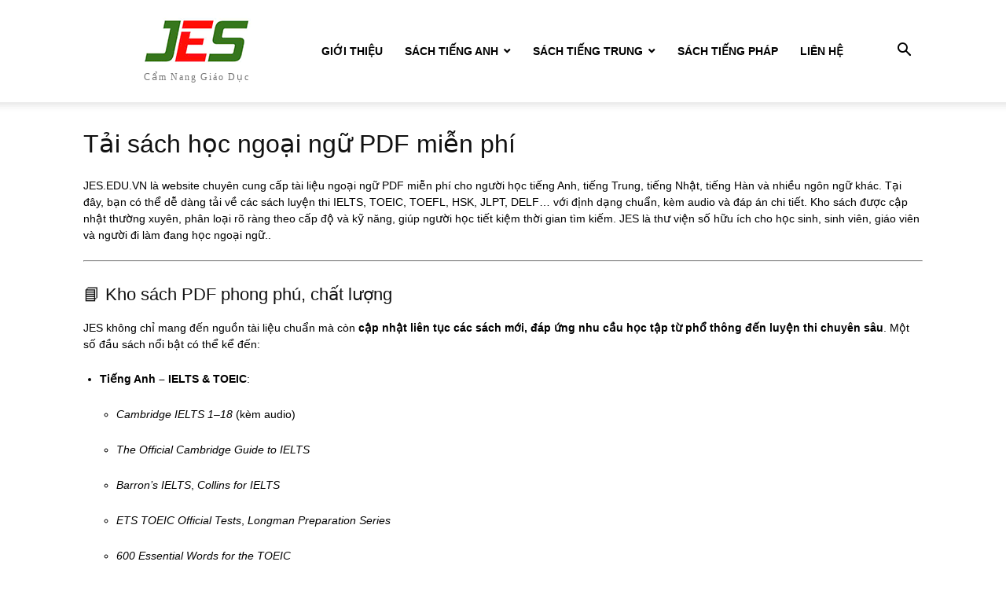

--- FILE ---
content_type: text/html; charset=UTF-8
request_url: https://jes.edu.vn/
body_size: 35353
content:
<!doctype html ><html lang="vi"><head><script data-no-optimize="1">var litespeed_docref=sessionStorage.getItem("litespeed_docref");litespeed_docref&&(Object.defineProperty(document,"referrer",{get:function(){return litespeed_docref}}),sessionStorage.removeItem("litespeed_docref"));</script><meta charset="UTF-8" /><meta name="viewport" content="width=device-width, initial-scale=1.0"><link rel="pingback" href="https://jes.edu.vn/xmlrpc.php" /><meta name='robots' content='index, follow, max-image-preview:large, max-snippet:-1, max-video-preview:-1' /><title>Tải sách học ngoại ngữ PDF miễn phí | JES</title><meta name="description" content="Cẩm Nang Giáo Dục JES mang tới kho sách PDF miễn phí: tiếng Anh (Sách IELTS, TOEIC..) , Tiếng Nhật, Tiếng Hàn...." /><link rel="canonical" href="https://jes.edu.vn/" /><meta property="og:locale" content="vi_VN" /><meta property="og:type" content="website" /><meta property="og:title" content="Tải sách học ngoại ngữ PDF miễn phí | JES" /><meta property="og:description" content="Cẩm Nang Giáo Dục JES mang tới kho sách PDF miễn phí: tiếng Anh (Sách IELTS, TOEIC..) , Tiếng Nhật, Tiếng Hàn...." /><meta property="og:url" content="https://jes.edu.vn/" /><meta property="og:site_name" content="JES.EDU.VN" /><meta property="article:modified_time" content="2025-07-07T04:25:00+00:00" /><meta name="twitter:card" content="summary_large_image" /><style media="all">.mx_image_background{background-color:#f2f2f2}.td-visibility-hidden{visibility:hidden}.clearfix{*zoom:1;}.clearfix:before,.clearfix:after{display:table;content:"";line-height:0}.clearfix:after{clear:both}html{font-family:sans-serif;-ms-text-size-adjust:100%;-webkit-text-size-adjust:100%}body{margin:0}article,aside,details,figcaption,figure,footer,header,hgroup,main,menu,nav,section,summary{display:block}audio,canvas,progress,video{display:block;vertical-align:baseline}audio:not([controls]){display:none;height:0}[hidden],template{display:none}a{background-color:transparent}a:active,a:hover{outline:0}abbr[title]{border-bottom:1px dotted}b,strong{font-weight:700}dfn{font-style:italic}mark{background:#ff0;color:#000}small{font-size:80%}sub,sup{font-size:75%;line-height:0;position:relative;vertical-align:baseline}sup{top:-.5em}sub{bottom:-.25em}img{border:0}svg:not(:root){overflow:hidden}figure{margin:0}hr{-moz-box-sizing:content-box;box-sizing:content-box;height:0}pre{overflow:auto}code,kbd,pre,samp{font-family:monospace,monospace;font-size:1em}button,input,optgroup,select,textarea{color:inherit;font:inherit;margin:0}button{overflow:visible}button,select{text-transform:none}button,html input[type=button],input[type=reset],input[type=submit]{-webkit-appearance:button;cursor:pointer}button[disabled],html input[disabled]{cursor:default}button::-moz-focus-inner,input::-moz-focus-inner{border:0;padding:0}input{line-height:normal}input[type=checkbox],input[type=radio]{box-sizing:border-box;padding:0}input[type=number]::-webkit-inner-spin-button,input[type=number]::-webkit-outer-spin-button{height:auto}input[type=search]{-webkit-appearance:textfield;-moz-box-sizing:content-box;-webkit-box-sizing:content-box;box-sizing:content-box}input[type=search]::-webkit-search-cancel-button,input[type=search]::-webkit-search-decoration{-webkit-appearance:none}fieldset{border:1px solid silver;margin:0 2px;padding:.35em .625em .75em}legend{border:0;padding:0}textarea{overflow:auto}optgroup{font-weight:700}table{border-collapse:collapse;border-spacing:0}td,th{padding:0}*{-webkit-box-sizing:border-box;-moz-box-sizing:border-box;box-sizing:border-box}*:before,*:after{-webkit-box-sizing:border-box;-moz-box-sizing:border-box;box-sizing:border-box}img{max-width:100%;width:auto\9;height:auto}.td-main-content-wrap,.td-category-grid{background-color:#fff}.td-page-meta{display:none}.td-container,.tdc-row,.tdc-row-composer{width:1068px;margin-right:auto;margin-left:auto}.td-container:before,.tdc-row:before,.tdc-row-composer:before,.td-container:after,.tdc-row:after,.tdc-row-composer:after{display:table;content:'';line-height:0}.td-container:after,.tdc-row:after,.tdc-row-composer:after{clear:both}.tdc-row[class*=stretch_row]>.td-pb-row>.td-element-style,.tdc-row-composer[class*=stretch_row]>.td-pb-row>.td-element-style{width:100vw !important;left:50% !important;transform:translateX(-50%) !important}@media (max-width:767px){.td-pb-row>.td-element-style{width:100vw !important;left:50% !important;transform:translateX(-50%) !important}}.td-md-is-ios .tdc-row[class*=stretch_row]>.td-pb-row>.td-element-style,.td-md-is-ios .tdc-row-composer[class*=stretch_row]>.td-pb-row>.td-element-style{width:calc(100vw + 1px) !important}@media (max-width:767px){.td-md-is-ios .td-pb-row>.td-element-style{width:calc(100vw + 1px) !important}}@media (min-width:1019px){.vc_inner.absolute_inner{padding-left:20px;padding-right:20px}}@media (min-width:768px) and (max-width:1018px){.vc_inner.absolute_inner{padding-left:14px;padding-right:14px}}.vc_inner.absolute_inner_full{width:100% !important}.vc_inner.absolute_inner_1068{width:100% !important;max-width:1156px;left:0;right:0;margin:0 auto}@media (min-width:1019px) and (max-width:1140px){.vc_inner.absolute_inner_1068{max-width:1020px;padding-left:0;padding-right:0}}@media (min-width:768px) and (max-width:1018px){.vc_inner.absolute_inner_1068{max-width:768px;padding-left:0;padding-right:0}}.tdc-row.stretch_row_1200,.tdc-row-composer.stretch_row_1200{width:auto !important;max-width:1240px}@media (min-width:768px) and (max-width:1018px){.tdc-row.stretch_row_1200>.td-pb-row,.tdc-row-composer.stretch_row_1200>.td-pb-row{margin-right:0;margin-left:0}}@media (min-width:1019px){.tdc-row.stretch_row_1200,.tdc-row-composer.stretch_row_1200{padding-left:20px;padding-right:20px}}.vc_inner.absolute_inner_1200{width:100% !important;max-width:1248px;left:0;right:0;margin:0 auto}.tdc-row.stretch_row_1400,.tdc-row-composer.stretch_row_1400{width:auto !important;max-width:1440px}@media (min-width:768px) and (max-width:1018px){.tdc-row.stretch_row_1400>.td-pb-row,.tdc-row-composer.stretch_row_1400>.td-pb-row{margin-right:0;margin-left:0}}@media (min-width:1019px){.tdc-row.stretch_row_1400,.tdc-row-composer.stretch_row_1400{padding-left:20px;padding-right:20px}}.vc_inner.absolute_inner_1400{width:100% !important;max-width:1448px;left:0;right:0;margin:0 auto}.tdc-row.stretch_row_1600,.tdc-row-composer.stretch_row_1600{width:auto !important;max-width:1640px}@media (min-width:768px) and (max-width:1018px){.tdc-row.stretch_row_1600>.td-pb-row,.tdc-row-composer.stretch_row_1600>.td-pb-row{margin-right:0;margin-left:0}}@media (min-width:1019px){.tdc-row.stretch_row_1600,.tdc-row-composer.stretch_row_1600{padding-left:20px;padding-right:20px}}.vc_inner.absolute_inner_1600{width:100% !important;max-width:1648px;left:0;right:0;margin:0 auto}.tdc-row.stretch_row_1800,.tdc-row-composer.stretch_row_1800{width:auto !important;max-width:1840px}@media (min-width:768px) and (max-width:1018px){.tdc-row.stretch_row_1800>.td-pb-row,.tdc-row-composer.stretch_row_1800>.td-pb-row{margin-right:0;margin-left:0}}@media (min-width:1019px){.tdc-row.stretch_row_1800,.tdc-row-composer.stretch_row_1800{padding-left:20px;padding-right:20px}}.vc_inner.absolute_inner_1800{width:100% !important;max-width:1848px;left:0;right:0;margin:0 auto}.tdc-row.stretch_row_content,.tdc-row-composer.stretch_row_content{width:100% !important}.tdc-row.stretch_row_content_no_space,.tdc-row-composer.stretch_row_content_no_space{width:100% !important}.tdc-row.stretch_row_content_no_space>.td-pb-row,.tdc-row-composer.stretch_row_content_no_space>.td-pb-row{margin-left:0;margin-right:0}@media (max-width:767px){.tdc-row.td-stretch-content,.tdc-row-composer.td-stretch-content{padding-left:20px;padding-right:20px}}.td-pb-row{*zoom:1;margin-right:-24px;margin-left:-24px;position:relative}.td-pb-row:before,.td-pb-row:after{display:table;content:''}.td-pb-row:after{clear:both}.td-boxed-layout .vc_row{width:auto;left:0;padding-left:0;padding-right:0}.td-pb-row [class*=td-pb-span]{display:block;min-height:1px;float:left;padding-right:24px;padding-left:24px;position:relative}@media (min-width:1019px) and (max-width:1140px){.td-pb-row [class*=td-pb-span]{padding-right:20px;padding-left:20px}}@media (min-width:768px) and (max-width:1018px){.td-pb-row [class*=td-pb-span]{padding-right:14px;padding-left:14px}}@media (max-width:767px){.td-pb-row [class*=td-pb-span]{padding-right:0;padding-left:0;float:none;width:100%}}.vc_row-no-padding.td-pb-row [class*=td-pb-span]{padding-left:0;padding-right:0}.td-ss-main-sidebar,.td-ss-row .td-pb-span4 .wpb_wrapper{-webkit-backface-visibility:hidden;-webkit-perspective:1000}.td-pb-span1{width:8.33333333%}.td-pb-span2{width:16.66666667%}.td-pb-span3{width:25%}.td-pb-span4{width:33.33333333%}.td-pb-span5{width:41.66666667%}.td-pb-span6{width:50%}.td-pb-span7{width:58.33333333%}.td-pb-span8{width:66.66666667%}.td-pb-span9{width:75%}.td-pb-span10{width:83.33333333%}.td-pb-span11{width:91.66666667%}.td-pb-span12{width:100%}.wpb_row{margin-bottom:0}.vc_col-has-fill>.vc_column-inner,.vc_row-has-fill+.vc_row-full-width+.vc_row>.vc_column_container>.vc_column-inner,.vc_row-has-fill+.vc_row>.vc_column_container>.vc_column-inner,.vc_row-has-fill+.vc_vc_row>.vc_row>.vc_vc_column>.vc_column_container>.vc_column-inner,.vc_row-has-fill+.vc_vc_row_inner>.vc_row>.vc_vc_column_inner>.vc_column_container>.vc_column-inner,.vc_row-has-fill>.vc_column_container>.vc_column-inner,.vc_row-has-fill>.vc_row>.vc_vc_column>.vc_column_container>.vc_column-inner,.vc_row-has-fill>.vc_vc_column_inner>.vc_column_container>.vc_column-inner{padding-top:0}.vc_row .vc_column-inner{padding-left:0;padding-right:0}.td-block-row{*zoom:1;margin-left:-24px;margin-right:-24px}.td-block-row:before,.td-block-row:after{display:table;content:''}.td-block-row:after{clear:both}.td-block-row [class*=td-block-span]{display:block;min-height:1px;float:left;padding-right:24px;padding-left:24px}@media (min-width:1019px) and (max-width:1140px){.td-block-row [class*=td-block-span]{padding-right:20px;padding-left:20px}}@media (min-width:768px) and (max-width:1018px){.td-block-row [class*=td-block-span]{padding-right:14px;padding-left:14px}}@media (max-width:767px){.td-block-row [class*=td-block-span]{padding-right:0;padding-left:0;float:none;width:100%}}.td-block-span1{width:8.33333333%}.td-block-span2{width:16.66666667%}.td-block-span3{width:25%}.td-block-span4{width:33.33333333%}.td-block-span5{width:41.66666667%}.td-block-span6{width:50%}.td-block-span7{width:58.33333333%}.td-block-span8{width:66.66666667%}.td-block-span9{width:75%}.td-block-span10{width:83.33333333%}.td-block-span11{width:91.66666667%}.td-block-span12{width:100%}@media (min-width:1019px) and (max-width:1140px){.td-container,.tdc-row,.tdc-row-composer{width:980px}.td-pb-row,.td-block-row{margin-right:-20px;margin-left:-20px}}@media (min-width:768px) and (max-width:1018px){.td-container,.tdc-row,.tdc-row-composer{width:740px}.td-pb-row,.td-block-row{margin-right:-14px;margin-left:-14px}}@media (max-width:767px){.td-container,.tdc-row,.tdc-row-composer{width:100%;padding-left:20px;padding-right:20px}.td-pb-row,.td-block-row{width:100%;margin-left:0;margin-right:0}}.td-header-wrap{position:relative;z-index:2000}.td-header-row{*zoom:1;font-family:'Open Sans','Open Sans Regular',sans-serif}.td-header-row:before,.td-header-row:after{display:table;content:''}.td-header-row:after{clear:both}.td-header-row [class*=td-header-sp]{display:block;min-height:1px;float:left;padding-right:24px;padding-left:24px}@media (min-width:1019px) and (max-width:1140px){.td-header-row [class*=td-header-sp]{padding-right:20px;padding-left:20px}}@media (min-width:768px) and (max-width:1018px){.td-header-row [class*=td-header-sp]{padding-right:14px;padding-left:14px}}@media (max-width:767px){.td-header-row [class*=td-header-sp]{padding-right:0;padding-left:0;float:none;width:100%}}.td-header-gradient:before{content:"";background:transparent url('[data-uri]');width:100%;height:12px;position:absolute;left:0;bottom:-12px;z-index:1}.td-logo{margin:0;padding:0;line-height:inherit;font-size:inherit !important}@media (max-width:767px){#td-header-search-button{display:none}}#td-header-search-button-mob{display:none}@media (max-width:767px){#td-header-search-button-mob{display:block}}.td-search-box-wrap{position:absolute;top:100%;right:0}#td-top-search{position:absolute;right:0;top:50%;margin-top:-24px}@media (max-width:767px){#td-top-search{top:0;margin-top:0}}@media (min-width:768px){.td-drop-down-search .td-search-form{margin:20px}}.td-header-wrap .td-drop-down-search{position:absolute;top:100%;right:0;visibility:hidden;opacity:0;-webkit-transition:all .4s ease;transition:all .4s ease;transform:translate3d(0,20px,0);-webkit-transform:translate3d(0,20px,0);background-color:#fff;-webkit-box-shadow:0 2px 6px rgba(0,0,0,.2);box-shadow:0 2px 6px rgba(0,0,0,.2);border-top:0;width:342px;pointer-events:none}.td-header-wrap .td-drop-down-search.td-drop-down-search-open{visibility:visible;opacity:1;transform:translate3d(0,0,0);-webkit-transform:translate3d(0,0,0);pointer-events:auto}.td-header-wrap .td-drop-down-search .btn{position:absolute;height:32px;min-width:67px;line-height:17px;padding:7px 15px 8px;text-shadow:none;vertical-align:top;right:20px;margin:0 !important;-webkit-transition:background-color .4s;transition:background-color .4s}.td-header-wrap .td-drop-down-search .btn:hover{background-color:#4db2ec}.td-header-wrap .td-drop-down-search:before{position:absolute;top:-9px;right:19px;display:block;content:'';width:0;height:0;border-style:solid;border-width:0 5.5px 6px;border-color:transparent transparent #4db2ec}.td-header-wrap .td-drop-down-search:after{position:absolute;top:-3px;display:block;content:'';right:0;left:0;margin:0 auto;width:100%;height:3px;background-color:#4db2ec}.td-header-wrap #td-header-search{width:235px;height:32px;margin:0;border-right:0;line-height:17px;border-color:#eaeaea !important}@media (max-width:767px){.td-header-wrap #td-header-search{width:91%;font-size:16px}}.td-header-wrap .td-post-category{z-index:2;position:relative}.td-header-wrap .meta-info{line-height:14px}.td-banner-wrap-full{position:relative}.td-header-menu-wrap-full{z-index:9998;position:relative}@media (max-width:767px){.td-header-wrap .td-header-menu-wrap-full,.td-header-wrap .td-header-menu-wrap,.td-header-wrap .td-header-main-menu{background-color:#222 !important;height:54px !important}.header-search-wrap .td-icon-search{color:#fff !important}}.td-logo-text-container{display:inline-block;vertical-align:middle;line-height:1;z-index:1}.td-logo-text-container span{display:inline-block;width:100%}.td-logo-text-container .td-logo-text{font-size:75px;font-family:serif;color:#222;line-height:1}@media (max-width:767px){.td-logo-text-container .td-logo-text{font-size:36px}}.td-logo-text-container .td-logo{line-height:1 !important}.td-logo-text-container .td-tagline-text{letter-spacing:1.8px;font-size:12px;font-family:serif;color:#777;padding-top:2px;padding-bottom:10px}@media (max-width:767px){.td-logo-text-container .td-tagline-text{font-size:11px}}.td-header-wrap .td-header-menu-wrap-full{background-color:#fff}.td-header-style-1 .td-logo-text-wrap{min-height:130px;line-height:130px}@media (max-width:767px){.td-header-style-1 .td-logo-text-wrap{line-height:90px;min-height:90px}}.td-header-style-1 .td-logo-text-wrap a{position:relative;z-index:1;line-height:130px;display:inline-block;vertical-align:middle}@media (max-width:767px){.td-header-style-1 .td-logo-text-wrap a{line-height:90px}}.td-header-style-1 .td-logo-text-wrap .td-logo{line-height:130px}@media (max-width:767px){.td-header-style-1 .td-logo-text-wrap .td-logo{line-height:90px}}.td-header-style-1 .td-logo-text-container a{line-height:1}.td-header-style-1 .td-header-sp-logo{text-align:center}.td-header-style-1 .header-search-wrap .td-icon-search{color:#000}@media (max-width:767px){.td-header-style-1 .header-search-wrap .td-icon-search{color:#fff}}.td-header-style-1 .td-header-menu-wrap-full{position:relative}.td-header-main-menu{position:relative;z-index:999;padding-right:48px}@media (max-width:767px){.td-header-main-menu{padding-right:64px;padding-left:2px}}.td-header-menu-no-search .td-header-main-menu{padding-right:0}.sf-menu,.sf-menu ul,.sf-menu li{margin:0;list-style:none}@media (max-width:767px){.sf-menu{display:none}}.sf-menu ul{position:absolute;top:-999em;width:10em}.sf-menu>li.td-normal-menu>ul.sub-menu{left:-15px}@media (min-width:768px) and (max-width:1018px){.sf-menu>li.td-normal-menu>ul.sub-menu{left:-5px}}.sf-menu ul li{width:100%}.sf-menu li:hover{visibility:inherit}.sf-menu li{float:left;position:relative}.sf-menu li .fa{margin-right:10px;font-size:1.4em;vertical-align:middle;position:relative;top:-1px}.sf-menu li .td-only-icon{margin-right:0}.sf-menu .td-menu-item>a{display:block;position:relative}.sf-menu li:hover ul,.sf-menu li.sfHover ul{left:0;top:auto;z-index:99}ul.sf-menu li:hover li ul,ul.sf-menu li.sfHover li ul{top:-999em}ul.sf-menu li li:hover ul,ul.sf-menu li li.sfHover ul{left:10em;top:0 !important}ul.sf-menu li li:hover li ul,ul.sf-menu li li.sfHover li ul{top:-999em}.sf-menu>.current-menu-ancestor,.sf-menu>.current-category-ancestor,.sf-menu>.current-menu-item{z-index:0}.td-no-down-arrow>a .sf-sub-indicator{display:none}.sf-menu>li>a{padding:0 14px;line-height:48px;font-size:14px;color:#000;font-weight:700;text-transform:uppercase;-webkit-backface-visibility:hidden}@media (min-width:768px) and (max-width:1018px){.sf-menu>li>a{padding:0 9px;font-size:11px}}.sf-menu .menu_icon{position:relative;top:13px;float:left}.sf-menu .sub-menu .menu_icon{top:0}.sf-menu .menu_hidden{display:none !important}.sf-menu>.current-menu-item>a,.sf-menu>.current-menu-ancestor>a,.sf-menu>.current-category-ancestor>a,.sf-menu>li>a:hover,.sf-menu>.sfHover,.sf-menu>.sfHover>a{z-index:999}.sf-menu>.current-menu-item>a,.sf-menu>.current-menu-ancestor>a,.sf-menu>.current-category-ancestor>a,.sf-menu>li>a:hover,.sf-menu>.sfHover>a{background-color:transparent}.td-affix .sf-menu>.current-menu-item>a,.td-affix .sf-menu>.current-menu-ancestor>a,.td-affix .sf-menu>.current-category-ancestor>a,.td-affix .sf-menu>li>a:hover,.td-affix .sf-menu>.sfHover>a{background-color:transparent}.sf-menu>li>a:after{background-color:transparent;content:'';width:0;height:3px;position:absolute;bottom:0;left:0;right:0;margin:0 auto;-webkit-transform:translate3d(0,0,0);transform:translate3d(0,0,0);-webkit-transition:width .2s ease;transition:width .2s ease}.sf-menu>.current-menu-item>a:after,.sf-menu>.current-menu-ancestor>a:after,.sf-menu>.current-category-ancestor>a:after,.sf-menu>li:hover>a:after,.sf-menu>.sfHover>a:after{background-color:#4db2ec;width:100%}#td-header-menu{display:inline-block;vertical-align:top}.td-normal-menu ul{box-shadow:1px 1px 4px rgba(0,0,0,.15)}.sf-menu .td-normal-menu ul{padding:15px 0}@media (min-width:768px) and (max-width:1018px){.sf-menu .td-normal-menu ul{padding:8px 0}}.sf-menu .td-normal-menu ul ul{margin:-15px 0}@media (min-width:768px) and (max-width:1018px){.sf-menu .td-normal-menu ul ul{margin:-8px 0}}.sf-menu ul{background-color:#fff}.sf-menu ul .td-menu-item>a{padding:7px 30px;font-size:12px;line-height:20px;color:#111}.sf-menu ul .td-menu-item>a .fa{font-size:1em;position:relative;top:-1px;width:20px;margin-right:5px;text-align:center}@media (min-width:768px) and (max-width:1018px){.sf-menu ul .td-menu-item>a{padding:5px 16px 6px;font-size:11px}}.sf-menu ul .td-icon-menu-down{float:right;top:0;font-size:7px}.sf-menu ul .td-menu-item>a:hover,.sf-menu ul .sfHover>a,.sf-menu ul .current-menu-ancestor>a,.sf-menu ul .current-category-ancestor>a,.sf-menu ul .current-menu-item>a{color:#4db2ec}.sf-menu li:hover,.sf-menu li.sfHover,.sf-menu a:focus,.sf-menu a:hover,.sf-menu a:active{outline:0}.sf-menu .td-icon-menu-down{position:absolute;top:50%;margin-top:-5px;padding-left:7px;font-size:9px}@media (min-width:768px) and (max-width:1018px){.sf-menu .td-icon-menu-down{padding-left:6px}}.sf-menu .sub-menu{-webkit-backface-visibility:hidden}.sf-menu .sub-menu .td-icon-menu-down{position:absolute;top:50%;right:19px;margin-top:-9px;line-height:19px}.td-menu-badge{font-size:10px;background-color:#f0f8ff;color:#4db2ec;border-radius:10px;padding:3px 7px 4px;display:inline-block;margin-left:6px;margin-right:-4px;line-height:1;position:relative;top:-1px}.td-menu-badge-right{top:2px;float:right;right:-8px;background-color:rgba(0,0,0,.03);color:#999}.td-menu-subtitle{font-style:italic;font-size:10px;display:block;line-height:1;padding-right:20px;color:#999}.td-menu-badge-width>ul{min-width:220px}.td-menu-badge-width>ul li:hover .td-menu-badge{background-color:#f0f8ff;color:#4db2ec}.td-menu-border{border-bottom:1px solid #f3f3f3;display:block;padding-bottom:12px}@media (max-width:767px){.td-menu-badge,.td-menu-subtitle,.td-menu-border{display:none}}.sf-menu a.sf-with-ul{padding-right:31px;min-width:1px}@media (min-width:768px) and (max-width:1018px){.sf-menu a.sf-with-ul{padding-right:22px}}a.sf-with-ul i.td-icon-menu-down:before{content:'\e808'}ul.sf-js-enabled>li>a>i.td-icon-menu-down:before{content:'\e806' !important}.header-search-wrap{position:absolute;top:0;right:0;z-index:999}.header-search-wrap .td-icon-search{display:inline-block;font-size:19px;width:48px;line-height:48px;text-align:center}@media (min-width:768px) and (max-width:1018px){.header-search-wrap .td-icon-search{font-size:15px}}@media (max-width:767px){.header-search-wrap .td-icon-search{height:54px;width:54px;line-height:54px;font-size:22px;margin-right:2px}}.td-header-menu-social+.td-search-wrapper #td-header-search-button{position:relative}.td-header-menu-social+.td-search-wrapper #td-header-search-button:before{content:'';position:absolute;top:0;left:0;width:1px;height:100%;background-color:#000;opacity:.08}@media (max-width:1140px){.td-header-menu-social+.td-search-wrapper #td-header-search-button:before{display:none}}.td-demo-multicolumn-2 .sub-menu{padding:14px;-moz-column-count:2;-webkit-column-count:2;column-count:2}.td-menu-mob-open-menu .td-demo-multicolumn-2 .sub-menu{padding:0;-moz-column-count:1;-webkit-column-count:1;column-count:1}.td-menu-mob-open-menu .td-demo-menuitem-hide{display:none}.td-demo-menuitem-hide{visibility:hidden}.td-mega-menu-page .sub-menu ul{display:inline-block !important;position:initial !important;width:auto !important}#td-outer-wrap{overflow:hidden}@media (max-width:767px){#td-outer-wrap{margin:auto;width:100%;-webkit-transition:transform .7s ease;transition:transform .7s ease;-webkit-transform-origin:50% 200px 0;transform-origin:50% 200px 0}}#td-top-mobile-toggle{display:none}@media (max-width:767px){#td-top-mobile-toggle{display:inline-block;position:relative}}#td-top-mobile-toggle a{display:inline-block}#td-top-mobile-toggle i{font-size:27px;width:64px;line-height:54px;height:54px;display:inline-block;padding-top:1px;color:#fff}.admin-bar #td-mobile-nav{padding-top:32px}@media (max-width:767px){.admin-bar #td-mobile-nav{padding-top:46px}}.td-menu-background{background-repeat:no-repeat;background-size:cover;background-position:center top;position:fixed;top:0;display:block;width:100%;height:113%;z-index:9999;visibility:hidden;transform:translate3d(-100%,0,0);-webkit-transform:translate3d(-100%,0,0)}.td-menu-background:before{content:'';width:100%;height:100%;position:absolute;top:0;left:0;opacity:.98;background:#313b45;background:-webkit-gradient(left top,left bottom,color-stop(0%,#313b45),color-stop(100%,#3393b8));background:linear-gradient(to bottom,#313b45 0%,#3393b8 100%);filter:progid:DXImageTransform.Microsoft.gradient(startColorstr='#313b45',endColorstr='#3393b8',GradientType=0)}#td-mobile-nav{padding:0;position:fixed;width:100%;height:calc(100% + 1px);top:0;z-index:9999;visibility:hidden;transform:translate3d(-99%,0,0);-webkit-transform:translate3d(-99%,0,0);left:-1%;font-family:-apple-system,".SFNSText-Regular","San Francisco","Roboto","Segoe UI","Helvetica Neue","Lucida Grande",sans-serif}#td-mobile-nav .td_display_err{text-align:center;color:#fff;border:none;-webkit-box-shadow:0 0 8px rgba(0,0,0,.16);box-shadow:0 0 8px rgba(0,0,0,.16);margin:-9px -30px 24px;font-size:14px;border-radius:0;padding:12px;position:relative;background-color:rgba(255,255,255,.06);display:none}#td-mobile-nav input:invalid{box-shadow:none !important}.td-js-loaded .td-menu-background,.td-js-loaded #td-mobile-nav{visibility:visible;-webkit-transition:transform .5s cubic-bezier(.79,.14,.15,.86);transition:transform .5s cubic-bezier(.79,.14,.15,.86)}#td-mobile-nav{height:1px;overflow:hidden}#td-mobile-nav .td-menu-socials{padding:0 65px 0 20px;overflow:hidden;height:60px}#td-mobile-nav .td-social-icon-wrap{margin:20px 5px 0 0;display:inline-block}#td-mobile-nav .td-social-icon-wrap i{border:none;background-color:transparent;font-size:14px;width:40px;height:40px;line-height:38px;color:#fff;vertical-align:middle}#td-mobile-nav .td-social-icon-wrap .td-icon-instagram{font-size:16px}.td-mobile-close{position:absolute;right:1px;top:0;z-index:1000}.td-mobile-close .td-icon-close-mobile{height:70px;width:70px;line-height:70px;font-size:21px;color:#fff;top:4px;position:relative}.td-mobile-content{padding:20px 20px 0}.td-mobile-container{padding-bottom:20px;position:relative}.td-mobile-content .fa{margin-right:10px;min-width:22px !important;display:inline-block;font-size:18px;text-align:center;position:relative;top:-1px}.td-mobile-content .sub-menu .fa{margin-right:5px;min-width:16px !important;font-size:13px}.td-mobile-content ul{list-style:none;margin:0;padding:0}.td-mobile-content li{float:none;margin-left:0;-webkit-touch-callout:none;-webkit-user-select:none;user-select:none}.td-mobile-content li a{display:block;line-height:21px;font-size:21px;color:#fff;margin-left:0;padding:12px 30px 12px 12px;font-weight:700}.td-mobile-content .td_mobile_submenu>a .td-icon-menu-right{display:inline-block}.td-mobile-content .td-icon-menu-right{display:none;position:absolute;cursor:pointer;top:10px;right:-4px;z-index:1000;font-size:14px;padding:6px 12px;float:right;color:#fff;-webkit-transform-origin:50% 48% 0px;transform-origin:50% 48% 0px;-webkit-transition:transform .3s ease;transition:transform .3s ease;transform:rotate(-90deg);-webkit-transform:rotate(-90deg)}.td-mobile-content .td-icon-menu-right:before{content:'\e83d'}.td-mobile-content .td-sub-menu-open>a i{transform:rotate(0deg);-webkit-transform:rotate(0deg)}.td-mobile-content .td-sub-menu-open>ul{display:block;max-height:2000px;opacity:.9}.td-mobile-content .sub-menu{max-height:0;overflow:hidden;opacity:0;-webkit-transition:max-height .5s cubic-bezier(.77,0,.175,1),opacity .5s cubic-bezier(.77,0,.175,1);transition:max-height .5s cubic-bezier(.77,0,.175,1),opacity .5s cubic-bezier(.77,0,.175,1)}.td-mobile-content .sub-menu .td-icon-menu-right{font-size:11px;right:-2px;top:8px;color:#fff}.td-mobile-content .sub-menu a{padding:9px 26px 9px 36px !important;line-height:19px;font-size:16px;font-weight:400}.td-mobile-content .sub-menu .sub-menu a{padding-left:55px !important}.td-mobile-content .sub-menu .sub-menu .sub-menu a{padding-left:74px !important}.td-mobile-content .current-menu-item>a,.td-mobile-content .current-menu-ancestor>a,.td-mobile-content .current-category-ancestor>a{color:#73c7e3}.td-mobile-content .menu_icon{display:none}.td-mobile-content .menu-item-has-children a{width:100%;z-index:1}.td-mobile-content .td-link-element-after{position:relative}.td-menu-mob-open-menu #td-outer-wrap{position:fixed;transform:scale3d(.9,.9,.9);-webkit-transform:scale3d(.9,.9,.9);-webkit-box-shadow:0 0 46px #000;box-shadow:0 0 46px #000}.td-menu-mob-open-menu #td-mobile-nav{height:calc(100% + 1px);overflow:auto;transform:translate3d(0,0,0);-webkit-transform:translate3d(0,0,0);left:0}.td-menu-mob-open-menu #td-mobile-nav label{-webkit-transition:all .2s ease;transition:all .2s ease}.td-menu-mob-open-menu #td-mobile-nav .td-login-animation{-webkit-transition:all .5s ease .5s;transition:all .5s ease .5s}.td-menu-mob-open-menu .td-menu-background{transform:translate3d(0,0,0);-webkit-transform:translate3d(0,0,0)}.td-menu-mob-open-menu .td-mobile-container{-webkit-transition:all .5s ease .5s;transition:all .5s ease .5s}.td-mobile-container{opacity:1}.td-hide-menu-content .td-mobile-container{opacity:0;visibility:hidden;-webkit-transition:all .5s ease 0s;transition:all .5s ease 0s}.td-hide-menu-content .td-mobile-content{display:none}#td-mobile-nav .td-login-animation{opacity:0;position:absolute;top:0;width:100%}#td-mobile-nav .td-login-animation .td-login-inputs{height:76px}#td-mobile-nav .td-login-hide{-webkit-transition:all .5s ease 0s;transition:all .5s ease 0s;visibility:hidden !important}#td-mobile-nav .td-login-show{visibility:visible !important;opacity:1}.td-search-wrap-mob{padding:0;position:absolute;width:100%;height:auto;top:0;text-align:center;z-index:9999;visibility:hidden;color:#fff;font-family:-apple-system,".SFNSText-Regular","San Francisco","Roboto","Segoe UI","Helvetica Neue","Lucida Grande",sans-serif}.td-search-wrap-mob .td-drop-down-search{opacity:0;visibility:hidden;-webkit-transition:all .5s ease 0s;transition:all .5s ease 0s;-webkit-backface-visibility:hidden;position:relative}.td-search-wrap-mob #td-header-search-mob{color:#fff;font-weight:700;font-size:26px;height:40px;line-height:36px;border:0;background:0 0;outline:0;margin:8px 0;padding:0;text-align:center}.td-search-wrap-mob .td-search-input{margin:0 5%;position:relative}.td-search-wrap-mob .td-search-input span{opacity:.8;font-size:12px}.td-search-wrap-mob .td-search-input:before,.td-search-wrap-mob .td-search-input:after{content:'';position:absolute;display:block;width:100%;height:1px;background-color:#fff;bottom:0;left:0;opacity:.2}.td-search-wrap-mob .td-search-input:after{opacity:.8;transform:scaleX(0);-webkit-transform:scaleX(0);-webkit-transition:transform .5s ease .8s;transition:transform .5s ease .8s}.td-search-wrap-mob .td_module_wrap{text-align:left}.td-search-wrap-mob .td_module_wrap .entry-title{font-size:16px;line-height:20px}.td-search-wrap-mob .td_module_wrap .entry-title a{color:#fff}.td-search-wrap-mob .td_module_wrap:hover .entry-title a{color:#fff}.td-search-wrap-mob .td-post-date{color:#ddd;opacity:.8}.td-search-wrap-mob .td-search-form{margin-bottom:30px}.td-search-wrap-mob .td-aj-search-results{margin:0 5%;text-align:left}.td-search-wrap-mob .td-module-thumb{top:auto;left:auto}.td-search-wrap-mob .result-msg{margin:0 5%}.td-search-wrap-mob .result-msg a{display:block;text-align:center;width:100%;text-transform:uppercase;line-height:50px;color:#000;border:none;-webkit-box-shadow:0 0 8px rgba(0,0,0,.36);box-shadow:0 0 8px rgba(0,0,0,.36);margin:10px 0 40px;font-size:17px;border-radius:0;background-color:#fff;opacity:.8}.td-search-background{background-repeat:no-repeat;background-size:cover;background-position:center top;position:fixed;top:0;display:block;width:100%;height:113%;z-index:9999;-webkit-transition:all .5s cubic-bezier(.79,.14,.15,.86);transition:all .5s cubic-bezier(.79,.14,.15,.86);transform:translate3d(100%,0,0);-webkit-transform:translate3d(100%,0,0);visibility:hidden}.td-search-background:before{content:'';width:100%;height:100%;position:absolute;top:0;left:0;opacity:.98;background:#313b45;background:-webkit-gradient(left top,left bottom,color-stop(0%,#313b45),color-stop(100%,#3393b8));background:linear-gradient(to bottom,#313b45 0%,#3393b8 100%);filter:progid:DXImageTransform.Microsoft.gradient(startColorstr='#313b45',endColorstr='#3393b8',GradientType=0)}.td-search-close{text-align:right;z-index:1000}.td-search-close .td-icon-close-mobile{height:70px;width:70px;line-height:70px;font-size:21px;color:#fff;position:relative;top:4px;right:0}.td-search-opened #td-outer-wrap{position:fixed;transform:scale3d(.9,.9,.9);-webkit-transform:scale3d(.9,.9,.9);-webkit-box-shadow:0 0 46px;box-shadow:0 0 46px}.td-search-opened .td-search-wrap-mob .td-drop-down-search{opacity:1;visibility:visible;-webkit-transition:all .5s ease .3s;transition:all .5s ease .3s}.td-search-opened .td-search-background{transform:translate3d(0,0,0);-webkit-transform:translate3d(0,0,0);visibility:visible}.td-search-opened .td-search-input:after{transform:scaleX(1);-webkit-transform:scaleX(1)}.admin-bar .td-search-wrap-mob{padding-top:32px}@media (max-width:767px){.admin-bar .td-search-wrap-mob{padding-top:46px}}#td-mobile-nav label{position:absolute;top:26px;left:10px;font-size:17px;color:#fff;opacity:.6;pointer-events:none}.td-login-inputs{position:relative}body{font-family:Verdana,BlinkMacSystemFont,-apple-system,"Segoe UI",Roboto,Oxygen,Ubuntu,Cantarell,"Open Sans","Helvetica Neue",sans-serif;font-size:14px;line-height:21px}p{margin-top:0;margin-bottom:21px}a:active,a:focus{outline:none}a{color:#4db2ec;text-decoration:none}ins{background:#fff;text-decoration:none}code{position:relative;top:-1px;border:none;background-color:#f1f1f1;padding:2px 6px}pre{background-color:#f1f1f1;padding:4px 10px;border:none;border-radius:0;margin-top:24px;overflow:auto}cite{font-family:'Roboto',sans-serif;font-size:13px;font-style:italic;font-weight:400;text-transform:none;color:#000}cite a{color:#000}cite a:hover{color:#4db2ec}q{font-style:italic}ul,ol{padding:0}ul li,ol li{line-height:24px;margin-left:21px}.dl-horizontal a{font-weight:500 !important}.dl-horizontal dt{width:70px;font-weight:400;line-height:24px;font-size:15px}.dl-horizontal dd{margin-left:90px;line-height:24px;font-size:14px}address{font-size:inherit !important;line-height:inherit !important;margin-bottom:21px}big{text-transform:uppercase}embed{width:100%}table{width:100%}table th{text-align:left;border:1px solid #ededed;padding:2px 8px}table td{border:1px solid #ededed;padding:2px 8px}table .odd td{background-color:#fcfcfc}h1,h2,h3,h4,h5,h6{font-family:'Roboto',sans-serif;color:#111;font-weight:400;margin:6px 0}h1>a,h2>a,h3>a,h4>a,h5>a,h6>a{color:#111}div.td-block-title{font-family:'Roboto',sans-serif;color:#111}p.td-module-title{font-family:'Roboto',sans-serif;color:#111}p.td-module-title>a{color:#111}h1{font-size:32px;line-height:40px;margin-top:33px;margin-bottom:23px}h2{font-size:27px;line-height:38px;margin-top:30px;margin-bottom:20px}h3{font-size:22px;line-height:30px;margin-top:27px;margin-bottom:17px}h4{font-size:19px;line-height:29px;margin-top:24px;margin-bottom:14px}h5{font-size:17px;line-height:25px;margin-top:21px;margin-bottom:11px}h6{font-size:16px;line-height:24px;margin-top:21px;margin-bottom:11px}.videopress-placeholder{width:100% !important}.videopress-poster{height:auto !important;width:100% !important}.video-player{width:100% !important}textarea{font-size:12px;line-height:21px;color:#444;border:1px solid #e1e1e1;width:100%;max-width:100%;height:168px;min-height:168px;padding:6px 9px}@media (max-width:767px){textarea{font-size:16px}}textarea:active,textarea:focus{border-color:#b0b0b0 !important}textarea:focus,input:focus,input[type]:focus{outline:0 none}input[type=submit]{font-family:'Roboto',sans-serif;font-size:13px;background-color:#222;border-radius:0;color:#fff;border:none;padding:8px 15px;font-weight:500;-webkit-transition:background-color .4s;transition:background-color .4s}input[type=submit]:hover{background-color:#4db2ec}input[type=text],input[type=url],input[type=tel],input[type=email]{font-size:12px;line-height:21px;color:#444;border:1px solid #e1e1e1;width:100%;max-width:100%;height:34px;padding:3px 9px}@media (max-width:767px){input[type=text],input[type=url],input[type=tel],input[type=email]{font-size:16px}}input[type=text]:active,input[type=url]:active,input[type=tel]:active,input[type=email]:active,input[type=text]:focus,input[type=url]:focus,input[type=tel]:focus,input[type=email]:focus{border-color:#b0b0b0 !important}input[type=password]{width:100%;position:relative;top:0;display:inline-table;vertical-align:middle;font-size:12px;line-height:21px;color:#444;border:1px solid #ccc;max-width:100%;height:34px;padding:3px 9px;margin-bottom:10px}@media (max-width:767px){input[type=password]{font-size:16px}}.tagdiv-type{font-size:15px;line-height:1.74;color:#222}.tagdiv-type img{margin-bottom:21px}.tagdiv-type figure img{margin-bottom:0}.tagdiv-type .alignnone{display:inline-block;margin:0 5px}@media (max-width:767px){.tagdiv-type .alignnone{margin:0 10px 0 0}}.tagdiv-type a:hover{text-decoration:underline}.tagdiv-type ul,.tagdiv-type ol{margin-bottom:26px}.tagdiv-type ul li:not(.blocks-gallery-item),.tagdiv-type ol li:not(.blocks-gallery-item){line-height:inherit;margin-bottom:10px}.tagdiv-type ul li:not(.blocks-gallery-item):last-child,.tagdiv-type ol li:not(.blocks-gallery-item):last-child{margin-bottom:0}.tagdiv-type li ul,.tagdiv-type li ol{margin-bottom:0}.tagdiv-type li[style="text-align: center;"],.tagdiv-type li[style="text-align: right;"]{list-style-position:inside;margin-left:-21px}.tagdiv-type p{margin-bottom:26px}.tagdiv-type .td-arrow-list{list-style:none;margin-left:16px}.tagdiv-type .td-arrow-list li:before{font-family:'newspaper',sans-serif;content:'\e803';float:left;margin-left:-16px;line-height:26px;font-size:14px}.tagdiv-type embed,.tagdiv-type iframe,.tagdiv-type object{max-width:100% !important}.tagdiv-type iframe.instagram-media{margin:1px 0 12px !important}.tagdiv-type blockquote{padding:0;position:relative;border-left:none;margin:40px 5% 38px;font-style:italic;text-align:center}@media (max-width:767px){.tagdiv-type blockquote{margin:20px 3% 18px}}.tagdiv-type blockquote p{font-family:'Roboto',sans-serif;font-size:32px;line-height:40px;font-weight:400;text-transform:uppercase;color:#4db2ec;word-wrap:break-word}@media (min-width:768px) and (max-width:1018px){.tagdiv-type blockquote p{font-size:24px;line-height:32px}}@media (max-width:767px){.tagdiv-type blockquote p{font-size:22px;line-height:30px}}.tagdiv-type blockquote cite{display:block}.tagdiv-type .td_quote_right{float:right;width:50%;margin:21px 0 21px 21px}@media (max-width:767px){.tagdiv-type .td_quote_right{float:none;width:auto;margin-right:5%;margin-left:5%}}.tagdiv-type .td_quote_left{float:left;width:50%;margin:18px 18px 18px 0}@media (max-width:767px){.tagdiv-type .td_quote_left{float:none;width:auto;margin-right:5%;margin-left:5%}}.tagdiv-type .td_quote_left p,.tagdiv-type .td_quote_left cite{text-align:left}@media (max-width:767px){.tagdiv-type .td_quote_left p,.tagdiv-type .td_quote_left cite{text-align:center}}.tagdiv-type .td_quote_box{margin:0;background-color:#fcfcfc;border-left:2px solid #4db2ec;padding:15px 23px 16px;position:relative;top:6px;clear:both}.tagdiv-type .td_quote_box p{font-family:'Open Sans','Open Sans Regular',sans-serif;color:#777;font-size:13px;line-height:21px;margin:0;text-transform:none}.tagdiv-type .td_quote_box cite{margin-top:20px;font-size:11px}.tagdiv-type .td_box_left{width:40%;float:left;margin:0 34px 20px 0}@media (max-width:767px){.tagdiv-type .td_box_left{float:none;margin:0 0 36px;width:auto}}.tagdiv-type .td_box_left p,.tagdiv-type .td_box_left cite{text-align:left}.tagdiv-type .td_box_right{width:30%;float:right;margin:0 0 20px 34px}@media (max-width:767px){.tagdiv-type .td_box_right{float:none;margin:0 0 36px;width:auto}}.tagdiv-type .td_box_right p,.tagdiv-type .td_box_right cite{text-align:left}.tagdiv-type .td_box_center{margin:0 0 29px}@media (max-width:767px){.tagdiv-type .td_box_center{margin-bottom:36px}}.tagdiv-type .wp-block-pullquote blockquote,.tagdiv-type .td_pull_quote{padding:18px 25px;margin:0;clear:both}.tagdiv-type .wp-block-pullquote blockquote p,.tagdiv-type .td_pull_quote p{font-family:'Open Sans','Open Sans Regular',sans-serif;font-size:14px !important;line-height:26px;font-weight:600;text-transform:none;text-align:center}.tagdiv-type .wp-block-pullquote blockquote p:first-child:before,.tagdiv-type .td_pull_quote p:first-child:before{position:absolute;left:0;display:block;content:'';width:15px;height:15px;box-sizing:border-box;-webkit-box-sizing:border-box;background:url('[data-uri]') no-repeat}.tagdiv-type .wp-block-pullquote blockquote p:after,.tagdiv-type .td_pull_quote p:after{position:absolute;bottom:10px;right:0;display:block;content:'';width:15px;height:15px;box-sizing:border-box;-webkit-box-sizing:border-box;background:url('[data-uri]') no-repeat}.tagdiv-type .wp-block-pullquote blockquote cite,.tagdiv-type .td_pull_quote cite{margin-top:-10px;font-size:11px}.tagdiv-type .wp-block-pullquote blockquote,.tagdiv-type .td_pull_center{margin:17px 0;padding:15px 50px}@media (max-width:767px){.tagdiv-type .wp-block-pullquote blockquote,.tagdiv-type .td_pull_center{padding:15px 20px}}.tagdiv-type .wp-block-pullquote{padding:0;color:#4db2ec}.tagdiv-type .wp-block-pullquote p{color:inherit}.tagdiv-type .wp-block-pullquote cite{color:#000}.tagdiv-type .wp-block-pullquote.alignfull blockquote{margin-left:30px;margin-right:30px}.tagdiv-type .wp-block-pullquote.alignleft,.tagdiv-type .td_pull_left{width:40%;margin-right:34px}@media (max-width:767px){.tagdiv-type .wp-block-pullquote.alignleft,.tagdiv-type .td_pull_left{float:none;margin:0 0 30px;width:auto}}.tagdiv-type .td_pull_left{float:left}.tagdiv-type .wp-block-pullquote.alignright,.tagdiv-type .td_pull_right{width:30%;margin-left:24px}@media (max-width:767px){.tagdiv-type .wp-block-pullquote.alignright,.tagdiv-type .td_pull_right{float:none;margin:0 0 30px;width:auto}}.tagdiv-type .td_pull_right{float:right}.tagdiv-type .wp-block-pullquote.alignleft,.tagdiv-type .wp-block-pullquote.alignright{margin-top:0;margin-bottom:0 !important}.tagdiv-type .wp-block-pullquote.alignleft blockquote,.tagdiv-type .wp-block-pullquote.alignright blockquote{margin-top:0;margin-bottom:0;padding:0}@media (max-width:767px){.tagdiv-type .wp-block-pullquote.alignleft,.tagdiv-type .wp-block-pullquote.alignright{max-width:100%}}.tagdiv-type .wp-block-pullquote.is-style-solid-color blockquote{max-width:100%}@media (max-width:767px){.td-md-is-ios .tagdiv-type figure{width:auto !important}}img.wp-smiley{width:auto}.wp-caption-text,.wp-caption-dd{font-family:Verdana,BlinkMacSystemFont,-apple-system,"Segoe UI",Roboto,Oxygen,Ubuntu,Cantarell,"Open Sans","Helvetica Neue",sans-serif;text-align:left;margin:6px 0 26px;font-size:11px;font-style:italic;font-weight:400;line-height:17px;color:#444}.wp-caption{text-align:center;max-width:100%}.wp-caption img{max-width:100% !important}.alignnone{margin-top:0}.aligncenter{text-align:center;clear:both;display:block;margin:6px auto}img.td-center{position:relative;left:50%;transform:translateX(-50%);max-width:100vw !important;width:auto !important;margin-left:0 !important;margin-right:0 !important}figure.alignright,figure.alignleft,figure.aligncenter{margin-bottom:0}.alignnone img,.aligncenter img{width:100%}@media (max-width:767px){.alignleft,.alignright{float:none !important}}.alignleft{float:left;margin-top:6px;margin-right:24px !important;margin-bottom:6px !important;margin-left:0}@media (min-width:1019px) and (max-width:1140px){.alignleft{max-width:312px;margin-right:21px}}@media (min-width:768px) and (max-width:1018px){.alignleft{max-width:220px;margin-right:21px}}@media (max-width:767px){.alignleft{text-align:center;margin-left:auto !important;margin-right:auto !important;max-width:100%;margin-bottom:21px}.alignleft img{text-align:center;margin-left:auto;margin-right:auto}.alignleft figcaption{text-align:center}}.mce-content-body .alignleft{margin:6px 24px 6px 0}@media (min-width:1019px) and (max-width:1140px){.td-pb-span12 .alignleft,.mceContentBody-max-width-big .alignleft{max-width:550px !important}}@media (min-width:768px) and (max-width:1018px){.td-pb-span12 .alignleft,.mceContentBody-max-width-big .alignleft{max-width:400px !important}}.screen-reader-text{clip:rect(1px,1px,1px,1px);height:1px;overflow:hidden;position:absolute !important;width:1px}.alignright{float:right;margin-top:6px;margin-right:0;margin-bottom:6px !important;margin-left:24px !important}@media (min-width:1019px) and (max-width:1140px){.alignright{max-width:312px;margin-left:21px}}@media (min-width:768px) and (max-width:1018px){.alignright{max-width:220px;margin-left:21px}}@media (max-width:767px){.alignright{text-align:center;margin-left:auto !important;margin-right:auto !important;max-width:100%;margin-bottom:21px}.alignright img{text-align:center;margin-left:auto;margin-right:auto}.alignright figcaption{text-align:center}}.mce-content-body .alignright{margin:6px 0 6px 24px}@media (min-width:1019px) and (max-width:1140px){.td-pb-span12 .alignright,.mceContentBody-max-width-big .alignright{max-width:550px !important}}@media (min-width:768px) and (max-width:1018px){.td-pb-span12 .alignright,.mceContentBody-max-width-big .alignright{max-width:400px !important}}.entry-title a:hover,.td-post-category:hover,.widget a:hover,.td_block_wrap a:hover{text-decoration:none !important}.wp-block-quote.is-large cite{font-size:13px}.wp-block-separator:not(.is-style-wide):not(.is-style-dots){max-width:100px;border:none;border-bottom:2px solid #8f98a1;margin:1.65em auto}.wp-block-separator.is-style-wide{border-width:0 0 1px}.twitter-tweet p{font-family:initial;font-size:initial;line-height:initial;font-style:initial;text-align:initial;text-transform:initial;color:initial;font-weight:initial}blockquote small{margin-top:5px;display:block;font-size:13px;font-style:italic;font-weight:400;text-transform:none;color:#444}blockquote.pull-right{padding-left:20px;border-right:none}blockquote.pull-right:after{border-right:2px solid #fb5502;width:40px;right:-40px}.dropcap{float:left;display:block;font-size:50px;line-height:56px;background-color:#4db2ec;color:#fff;text-align:center;margin:9px 13px 0 0;padding:2px 10px 4px;font-family:Verdana,BlinkMacSystemFont,-apple-system,"Segoe UI",Roboto,Oxygen,Ubuntu,Cantarell,"Open Sans","Helvetica Neue",sans-serif;text-transform:uppercase;min-width:62px;min-height:62px}.dropcap1{border-radius:70px;font-size:40px;padding:2px 14px 4px}.dropcap2{background-color:transparent !important;color:#4b4b4b;font-size:79px;line-height:69px;margin:0 9px 0 0;padding:0 13px 0 0}.dropcap3{background-color:transparent !important;color:#4b4b4b;font-weight:700;font-size:79px;line-height:69px;margin:0 9px 0 0;padding:0 13px 0 0}.td_text_columns_two_cols{-webkit-column-count:2;-moz-column-count:2;column-count:2;-webkit-column-gap:40px;-moz-column-gap:40px;column-gap:40px;-webkit-column-rule-style:solid;-moz-column-rule-style:solid;column-rule-style:solid;-webkit-column-rule-width:1px;-moz-column-rule-width:1px;column-rule-width:1px;-webkit-column-rule-color:#e9e9e9;-moz-column-rule-color:#e9e9e9;column-rule-color:#e9e9e9;margin-bottom:26px}.td_btn{cursor:pointer;display:inline-block;position:relative;color:#fff;font-family:'Open Sans',arial,sans-serif;font-weight:600}.td_btn_sm{padding:5px 10px;font-size:12px;line-height:1.5}.td_btn_sm.td_round_btn{border-radius:3px}.td_btn_md{padding:9px 12px;font-size:16px;line-height:20px}.td_btn_md.td_round_btn{border-radius:4px}.td_btn_lg{padding:10px 16px;font-size:18px;line-height:1.33}.td_btn_lg.td_round_btn{border-radius:6px}.td_default_btn,.td_round_btn{transition:background-color .1s ease;-webkit-transition:background-color .1s ease;background-color:#4db2ec}.td_default_btn:hover,.td_round_btn:hover{background-color:#444 !important}.td_default_btn:active,.td_round_btn:active{background-color:#000 !important}.td_outlined_btn{border-radius:4px;border:2px solid #4db2ec;color:#4db2ec;background-color:transparent;transition:all .1s ease;-webkit-transition:all .1s ease}.td_outlined_btn:hover{background-color:#4db2ec;color:#fff}.td_outlined_btn:active{background-color:#444 !important;border-color:#444}.td_shadow_btn{background-color:#4db2ec;top:0;-webkit-box-shadow:0 4px 7px 0 rgba(0,0,0,.25);-moz-box-shadow:0 4px 7px 0 rgba(0,0,0,.25);box-shadow:0 4px 7px 0 rgba(0,0,0,.25);transition:top .1s ease;-webkit-transition:top .1s ease}.td_shadow_btn:hover{top:-3px;-webkit-box-shadow:0 6px 12px 0 rgba(0,0,0,.25);-moz-box-shadow:0 6px 12px 0 rgba(0,0,0,.25);box-shadow:0 6px 12px 0 rgba(0,0,0,.25)}.td_shadow_btn:active{background-color:#444 !important}.td_3D_btn{background-color:#4db2ec;top:0;transition:top .1s ease;-webkit-transition:top .1s ease}.td_3D_btn:after{content:"";position:absolute;display:block;left:0;top:100%;width:100%;height:5px;background-color:rgba(0,0,0,.25);z-index:0;transition:height .1s ease;-webkit-transition:height .1s ease}.td_3D_btn:hover{top:5px}.td_3D_btn:hover:before{height:0}.td_3D_btn:hover:after{height:0}.td_3D_btn:active{background-color:#444 !important}.td_text_highlight_0{background-color:rgba(0,0,0,.77);padding:5px 0 6px;margin:0 8px;box-shadow:8px 0 0 rgba(0,0,0,.77),-8px 0 0 rgba(0,0,0,.77);color:#2a2a2a;-webkit-transition:color .4s;transition:color .4s}.td_text_highlight_0:hover{color:#f9f9f9;cursor:default}.td_text_highlight_marker{padding:5px 0 6px;margin:0 8px;color:#fff;-webkit-transition:color .4s;transition:color .4s}.td_text_highlight_marker:hover{color:#f9f9f9}.td_text_highlight_marker_red{background-color:rgba(255,28,26,.62);box-shadow:8px 0 0 rgba(255,28,26,.62),-8px 0 0 rgba(255,28,26,.62)}.td_text_highlight_marker_blue{background-color:rgba(57,213,255,.75);box-shadow:8px 0 0 rgba(57,213,255,.75),-8px 0 0 rgba(57,213,255,.75)}.td_text_highlight_marker_green{background-color:rgba(77,216,69,.65);box-shadow:8px 0 0 rgba(77,216,69,.65),-8px 0 0 rgba(77,216,69,.65)}.td_text_highlight_marker_yellow{background-color:rgba(255,203,0,.75);box-shadow:8px 0 0 rgba(255,203,0,.75),-8px 0 0 rgba(255,203,0,.75)}.td_text_highlight_marker_pink{background-color:rgba(255,101,243,.75);box-shadow:8px 0 0 rgba(255,101,243,.75),-8px 0 0 rgba(255,101,243,.75)}.td-paragraph-padding-0{display:block;padding-left:0;padding-right:6%}.td-paragraph-padding-1{display:block;padding-left:6%;padding-right:6%}.td-paragraph-padding-2{display:block;padding-left:12%;padding-right:12%}.td-paragraph-padding-3{display:block;padding-left:6%;padding-right:12%}.td-paragraph-padding-4{display:block;padding-left:6%;padding-right:0}.td-paragraph-padding-5{display:block;padding-left:18%;padding-right:18%}.td-paragraph-padding-6{display:block;padding-left:12%;padding-right:6%}.td-pb-span8 .td-paragraph-padding-0,.mceContentBody-max-width-small .td-paragraph-padding-0{padding-right:4%}.td-pb-span8 .td-paragraph-padding-1,.mceContentBody-max-width-small .td-paragraph-padding-1{padding-left:4%;padding-right:4%}.td-pb-span8 .td-paragraph-padding-2,.mceContentBody-max-width-small .td-paragraph-padding-2{padding-left:8%;padding-right:8%}.td-pb-span8 .td-paragraph-padding-3,.mceContentBody-max-width-small .td-paragraph-padding-3{padding-left:4%;padding-right:8%}.td-pb-span8 .td-paragraph-padding-4,.mceContentBody-max-width-small .td-paragraph-padding-4{padding-left:4%}.td-pb-span8 .td-paragraph-padding-5,.mceContentBody-max-width-small .td-paragraph-padding-5{padding-left:12%;padding-right:12%}.td-pb-span8 .td-paragraph-padding-6,.mceContentBody-max-width-small .td-paragraph-padding-6{padding-left:8%;padding-right:4%}@media (max-width:500px){.td-paragraph-padding-0,.td-paragraph-padding-1,.td-paragraph-padding-2,.td-paragraph-padding-3,.td-paragraph-padding-4,.td-paragraph-padding-5,.td-paragraph-padding-6{padding-left:10px !important;padding-right:10px !important}}.td_module_wrap{position:relative;padding-bottom:35px}.td_module_wrap .entry-title{font-size:21px;line-height:25px;margin:0 0 6px}.td_module_wrap:hover .entry-title a{color:#4db2ec}.entry-title{word-wrap:break-word}.td-module-thumb{position:relative;margin-bottom:13px}.td-module-thumb .entry-thumb{display:block}.td-video-play-ico{position:absolute;width:40px;height:40px;top:50%;left:50%;transform:translate(-50%,-50%);-webkit-transform:translate(-50%,-50%);background-color:rgba(0,0,0,.48);border:.05em solid #fff;border-radius:100%;font-size:40px;z-index:1;-webkit-box-shadow:0 0 .15em rgba(0,0,0,.4);box-shadow:0 0 .15em rgba(0,0,0,.4)}.td-video-play-ico i{position:absolute;top:50%;transform:translate(-50%,-50%);-webkit-transform:translate(-50%,-50%);font-size:35%;color:#fff}.td-video-play-ico i.td-icon-video-thumb-play{left:54%}.td-video-play-ico i.td-icon-audio-thumb-play{left:47%}.td-video-play-ico.td-video-small{width:20px;height:20px;font-size:20px}.td-module-meta-info{font-family:'Open Sans','Open Sans Regular',sans-serif;font-size:11px;margin-bottom:7px;line-height:1;min-height:17px}.td_module_wrap.td-meta-info-hide .td-module-meta-info{min-height:1px;margin-top:-4px}.entry-review-stars{display:inline-block;position:relative;top:1px;vertical-align:middle}.td-post-author-name{font-weight:700;display:inline-block;position:relative;top:2px}.td-post-author-name a{color:#000}.td-post-author-name span{color:#ccc;margin:0 2px;font-weight:400}.td-post-author-name div{display:inline;margin-right:2px}.td-post-date{color:#767676;display:inline-block;position:relative;top:2px}.td-module-comments{position:relative;float:right;font-family:'Open Sans','Open Sans Regular',sans-serif;font-size:10px;font-weight:600;text-align:center;line-height:1}.td-module-comments a{color:#fff;background-color:#000;display:inline-block;min-width:17px;padding:3px 4px 4px 5px;position:relative}.td-module-comments a:after{position:absolute;bottom:-3px;left:0;content:'';width:0;height:0;border-style:solid;border-width:3px 3px 0 0;border-color:#000 transparent transparent}.td-excerpt{font-size:13px;color:#767676;font-family:'Open Sans','Open Sans Regular',sans-serif;margin-top:9px}.td-read-more,.more-link-wrap{display:inline-block;font-family:'Roboto',sans-serif;margin-bottom:20px}.td-read-more a,.more-link-wrap a{background-color:#4db2ec;color:#fff;display:inline-block;font-size:13px;font-weight:500;line-height:1;padding:10px 15px;-webkit-transition:background-color .4s;transition:background-color .4s}.td-read-more a:hover,.more-link-wrap a:hover{background-color:#222 !important;text-decoration:none}.td-admin-edit{position:absolute;left:0;top:0;display:none;z-index:2;background-color:rgba(0,0,0,.3);color:#fff !important;padding:3px 10px;font-size:13px;-webkit-transition:background-color .4s;transition:background-color .4s}.td-admin-edit:hover{background-color:#000}.td-module-thumb:hover .td-admin-edit{display:block}.td-post-category{font-family:'Open Sans','Open Sans Regular',sans-serif;font-size:10px;font-weight:600;line-height:1;background-color:#222;color:#fff;margin-right:5px;padding:3px 6px 4px;display:block;vertical-align:top;transition:all .2s ease;-webkit-transition:all .2s ease}.td-post-category:hover{background-color:#4db2ec}.td-module-image{position:relative}.td-module-image .td-post-category{position:absolute;bottom:0}.td-module-meta-info .td-post-category{display:inline-block}.td_module_15{padding-bottom:20px;border-bottom:1px dashed #f2f2f2;margin-bottom:40px}.td_module_15 .entry-title{font-size:34px;line-height:42px;margin-bottom:8px;margin-top:0}@media (max-width:1018px){.td_module_15 .entry-title{font-size:26px;line-height:36px}}.td_module_15 .entry-title a:hover{text-decoration:none}.td_module_15.sticky .entry-title a{color:#4db2ec}.td_module_15 .td-module-meta-info a:hover{text-decoration:none}.td_module_15.post{margin-top:0}.td_module_15.post .td-post-comments{display:inline-block;float:none;margin-left:22px;vertical-align:top;position:relative;top:2px}.td_module_15.post .td-post-comments a{color:#444}.td_module_15.post .td-module-meta-info{margin-bottom:21px}.td_module_15 .entry-review-stars{top:5px}.td_module_15 .td-post-content{padding-bottom:0}.td_module_15 .td-icon-comments{font-size:9px;margin-right:5px;vertical-align:middle}.td_module_15 .alignwide{width:100% !important;margin-left:0 !important}.td_module_15 .alignfull{left:auto;transform:none;width:auto !important;margin-left:0 !important}.td_module_15 .alignfull.wp-block-columns{padding-left:0;padding-right:0}.td_module_15 .td-post-content>*{max-width:none !important}.block-title{font-family:'Roboto',sans-serif;font-size:14px;line-height:1;margin-top:0;margin-bottom:26px;border-bottom:2px solid #222}.block-title a,.block-title span,.block-title label{line-height:17px;display:inline-block;padding:7px 12px 4px;background-color:#222;color:#fff}.td-block-title span,.td-block-title a{display:inline-block}.td_block_template_1 .block-title{text-align:left}.td-page-title{font-size:30px;line-height:38px;margin:-9px 0 19px}@media (min-width:768px) and (max-width:1018px){body .td-page-title{font-size:26px;line-height:34px;margin:-2px 0 19px}}@media (max-width:767px){body .td-page-title{font-size:24px;line-height:32px}}@media (min-width:768px) and (max-width:1018px){.page-template-page-pagebuilder-title .td-crumb-container,.page-template-default .td-crumb-container{margin-bottom:0}}.page-template-page-pagebuilder-title .wpb_text_column p:last-child,.page-template-default .wpb_text_column p:last-child{margin-bottom:26px}.page-template-page-pagebuilder-title .wpb_text_column figure img,.page-template-default .wpb_text_column figure img{margin-bottom:0 !important}.page-template-page-pagebuilder-title .td-main-content-wrap{padding-top:0}.td-main-content-wrap{padding-bottom:40px}@media (max-width:767px){.td-main-content-wrap{padding-bottom:26px}}.td-main-page-wrap{padding-top:48px}@media (max-width:767px){.td-main-page-wrap{padding-top:32px}}.td-author-page{font-size:12px}@media (min-width:1019px) and (max-width:1140px){.td-author-page{margin-bottom:40px}}@media (min-width:768px) and (max-width:1018px){.td-author-page{margin-bottom:28px}}@media (max-width:767px){.td-author-page{margin-bottom:28px}}.td-author-counters{font-family:'Roboto',sans-serif;font-size:11px;font-weight:700;color:#fff;margin-bottom:12px}@media (max-width:767px){.td-author-counters{margin-bottom:10px}}.td-author-counters span{background-color:#222;padding:4px 9px 3px;margin-right:10px;position:relative;top:0}@-moz-document url-prefix(){.td-author-counters span{padding:3px 9px;top:-1px}}.td-404-title{font-family:'Roboto',sans-serif;font-size:40px;color:#222;text-align:center;line-height:50px;margin:50px 0 17px}@media (max-width:767px){.td-404-title{font-size:34px;line-height:44px}}.td-404-sub-title{font-family:'Roboto',sans-serif;font-size:21px;line-height:24px;color:#a6a6a6;text-align:center;margin:0 0 40px}@media (max-width:767px){.td-404-sub-title{font-size:17px;line-height:22px}}.td-404-sub-sub-title{text-align:center;margin-bottom:70px}.td-404-sub-sub-title a{background-color:#222;border:medium none;color:#fff;font-size:11px;font-weight:700;line-height:16px;padding:8px 15px;margin-left:6px}.td-404-sub-sub-title a:hover{color:#fff;background-color:#4db2ec}.td-404-head{text-align:center}.td-attachment-page-content p{color:#444;font-size:11px;font-style:italic;line-height:17px}.td-attachment-prev{display:inline-block;margin:10px 0 21px}.td-attachment-prev img{width:100px;height:100px}.td-attachment-next{float:right;margin:10px 0 21px}.td-attachment-next img{width:100px;height:100px}.td-search-query{color:#4db2ec}.search-page-search-wrap{margin:37px 0 51px}.td-search-form-widget{position:relative;line-height:21px}.td-search-form-widget .wpb_button{height:32px;position:absolute;right:0;top:0;text-shadow:none;padding:7px 15px 8px;line-height:16px;margin:0}.td-search-form-widget .wpb_button:hover{background-color:#4db2ec}.td-search-form-widget div{text-align:left}.td-search-form-widget .td-widget-search-input{width:95%;border-right:0;height:32px;line-height:21px;position:relative;top:0;display:inline-table;vertical-align:middle}.td_search_subtitle{position:relative;top:11px;left:2px;font-size:12px}.page-nav{margin:30px 0;font-family:'Open Sans','Open Sans Regular',sans-serif;font-size:12px;display:inline-block;width:100%}@media (max-width:767px){.page-nav{margin-right:auto;margin-left:auto;display:table;width:auto}}.page-nav a:hover{color:#fff;background-color:#444;border-color:#444}.page-nav a,.page-nav span{padding:5px 11px;border:1px solid #e3e3e3;display:inline-block;margin:0 8px 8px 0;min-width:33px;text-align:center;color:#666;line-height:21px;float:left}@media (max-width:767px){.page-nav .first,.page-nav .last{display:none}}.page-nav .extend{border:none}@media (max-width:767px){.page-nav .extend{display:none}}.page-nav i{font-size:9px;line-height:1;display:inline-table}.page-nav .page-nav-icon-svg{display:inline-flex;align-items:center;justify-content:center}.page-nav .page-nav-icon-svg svg{width:9px;height:10px}.page-nav .page-nav-icon-svg svg,.page-nav .page-nav-icon-svg svg *{fill:#666}.page-nav a:hover .page-nav-icon-svg svg,.page-nav a:hover .page-nav-icon-svg svg *{fill:#fff}.page-nav .pages{float:right;margin:0;border:none;padding:6px 0 6px 6px}@media (max-width:767px){.page-nav .pages{display:none}}.page-nav .current{background-color:#4db2ec;color:#fff;border-color:#4db2ec}.page-nav:first-child>div{padding:5px 11px;border:1px solid #4db2ec;display:inline-block;margin:0 8px 8px 0;min-width:33px;text-align:center;color:#fff;line-height:21px;float:left;background-color:#4db2ec}.page-nav .td-icon-menu-right{padding-left:1px}.page-nav .td-icon-menu-left{padding-right:1px}.td-page-content{padding-bottom:26px}.td-page-content table{margin-bottom:21px}.tdc-theme-Newspaper{overflow-x:hidden}.td-pb-span4 .wpb_wrapper,.td-ss-main-sidebar{perspective:unset !important}.td-crumb-container{min-height:35px;margin-bottom:9px;padding-top:21px}@media (min-width:768px) and (max-width:1018px){.td-crumb-container{padding-top:16px}}@media (max-width:767px){.td-crumb-container{padding-top:11px}}@media (max-width:767px){.single-post .td-bred-no-url-last{display:none}}.entry-crumbs{font-family:'Open Sans','Open Sans Regular',sans-serif;font-size:12px;color:#c3c3c3;line-height:18px;padding-top:1px;padding-bottom:2px}.entry-crumbs a{color:#c3c3c3}.entry-crumbs a:hover{color:#777}.entry-crumbs .td-bread-sep{font-size:8px;margin:0 5px}.td-category{list-style:none;font-family:'Open Sans','Open Sans Regular',sans-serif;font-size:10px;margin-top:0;margin-bottom:10px;line-height:1}.td-category li{display:inline-block;margin:0 5px 5px 0;line-height:1}.td-category a{color:#fff;background-color:#222;padding:3px 6px 4px;white-space:nowrap;display:inline-block}.td-category a:hover{opacity:.9}@media (max-width:767px){.single .td-category{margin-bottom:0}}.post{background-color:#fff}.post header .entry-title{margin-top:0;margin-bottom:7px;word-wrap:break-word;font-size:26px;line-height:36px}@media (max-width:1018px){.post header .entry-title{font-size:26px;line-height:36px}}@media (max-width:767px){.post header .entry-title{margin-top:3px;margin-bottom:9px}}.td-post-sub-title{font-family:'Open Sans','Open Sans Regular',sans-serif;font-size:16px;font-style:italic;font-weight:300;line-height:24px;color:#999;margin:9px 0 14px}@media (max-width:767px){.td-post-sub-title{margin:0 0 16px}}.bypostauthor{line-height:1}header .td-module-meta-info{margin-bottom:16px}header .td-post-author-name{font-weight:400;color:#444;float:left}header .td-post-author-name a{font-weight:700;margin-right:3px}header .td-post-date{margin-left:4px;color:#767676;float:left}header .td-post-views{float:right;margin-right:22px}header .td-post-views span{line-height:15px;vertical-align:top}header .td-icon-views{position:relative;line-height:17px;font-size:14px;margin-right:5px}header .td-post-comments{float:right;position:relative;top:2px}header .td-post-comments a{color:#444}header .td-post-comments i{vertical-align:middle}header .td-icon-comments{margin-right:5px;font-size:9px}.post footer{clear:both}.page-nav.page-nav-post{margin-top:0}.td-post-source-tags{font-size:11px}.td-post-source-tags a{font-size:11px}.td-post-source-tags .td-no-tags{margin-bottom:34px}.td-post-source-via{font-family:'Open Sans','Open Sans Regular',sans-serif;font-weight:600}.td-post-small-box{margin-bottom:4px;line-height:20px;clear:left;height:20px;display:table}.td-post-small-box span{background-color:#222;padding:5px 9px;color:#fff;display:block;text-transform:uppercase;line-height:10px;float:left;height:20px}.td-post-small-box a{display:block;float:left;border:1px solid #ededed;margin-left:4px;line-height:8px;color:#111;padding:5px 8px;height:20px}.td-post-small-box a:hover{color:#fff;background-color:#4db2ec;border-color:#4db2ec}.td-tags{margin:0 0 20px;font-family:'Open Sans','Open Sans Regular',sans-serif;display:table;line-height:20px;font-weight:600}.td-tags li{list-style:none;display:inline-block;line-height:20px;margin-left:0;float:left;margin-bottom:4px}.td-tags span,.td-tags a{margin-right:4px;margin-left:0}.td-post-next-prev-content{display:inline-block;font-family:'Roboto',sans-serif;word-break:break-word}.td-post-next-prev-content span{display:block;font-size:12px;color:#c1c1c1;margin-bottom:7px}.td-post-next-prev-content a{display:block;font-size:15px;color:#222;line-height:21px;margin-bottom:43px}.td-post-next-prev-content a:hover{color:#4db2ec}.td-post-next-post{text-align:right}.td-next-prev-separator{display:none}@media (max-width:767px){#td-outer-wrap .td-post-prev-post,#td-outer-wrap .td-post-next-post{width:50%;float:left}}.author-box-wrap{border:1px solid #ededed;padding:21px;margin-bottom:48px}@media (max-width:767px){.author-box-wrap{text-align:center}}.author-box-wrap .avatar{float:left;max-width:96px}@media (max-width:767px){.author-box-wrap .avatar{margin-bottom:5px;float:none}}.author-box-wrap .desc{margin-left:117px;font-size:12px}@media (max-width:767px){.author-box-wrap .desc{margin-left:0}}.author-box-wrap .td-social-icon-wrap .td-icon-font{color:#222}.author-box-wrap .td-author-social{margin-bottom:-5px}.author-box-wrap .td-author-social a{color:#444;margin-top:11px}.author-box-wrap .td-author-social a:hover{color:#4db2ec}.author-box-wrap .td-author-social .td-icon-font{font-size:15px;width:auto;min-width:18px;height:auto;margin-right:15px}.td-author-name{font-family:'Open Sans','Open Sans Regular',sans-serif;font-size:15px;line-height:21px;font-weight:700;margin:7px 0 8px}.td-author-name a{color:#222}.td-author-name a:hover{color:#4db2ec}.td-author-url{font-size:11px;font-style:italic;line-height:21px;margin-bottom:6px}.td-author-url a{color:#444}.td-author-url a:hover{color:#4db2ec}.wp-embedded-content{width:100%}.td-post-content .wpml-ls-statics-post_translations .wpml-ls-flag{margin-bottom:0}.single.wpb-js-composer .td-post-content .tdc-row{width:100%}.td-post-content p:empty{display:none}.td-post-featured-image{position:relative}.td-post-featured-image img{display:block;margin-bottom:26px;width:100%}.td-post-featured-image .wp-caption-text{margin-bottom:26px;z-index:1}.td-post-content{margin-top:21px;padding-bottom:16px}@media (max-width:767px){.td-post-content{margin-top:16px}}.td-post-content p{word-wrap:break-word}.td-post-content img{display:block}.td-post-content table{margin-bottom:21px}.td-post-content .td-gallery{clear:both}.td-post-content .fb-video{margin-bottom:26px}.td-post-content #fb-root+p{margin:0}.td-post-template-default .td-post-title .td-post-comments{margin-left:22px}.td-post-template-default .td-post-title div.td-post-views{margin-right:0}@media (max-width:1018px){.td-post-template-default .td-post-header header .entry-title{font-size:32px;line-height:36px}}.td-post-template-default .td-post-featured-image img{width:auto}.td-post-template-default .wpb_video_wrapper{margin-bottom:26px}.td-post-template-default .wpb_video_wrapper .fb-video{margin-bottom:0}.td-post-template-default .wpb_video_wrapper iframe{display:block}.td-post-template-default .wpb_video_wrapper .twitter-video{max-width:none !important}.td-post-template-default .wpb_video_wrapper video{max-width:100%}.comment{list-style:none;margin-left:0;padding-bottom:13px;border-bottom:1px dashed #ededed;margin-bottom:21px}.comment:first-child{border-top:none}.comment .avatar{float:left;margin-right:20px;margin-bottom:20px;width:50px}.comment cite{font-family:'Open Sans','Open Sans Regular',sans-serif;font-weight:700;font-style:normal;font-size:14px;line-height:1}@media (max-width:500px){.comment cite{font-size:16px}}@media (max-width:500px){.comment cite a{display:block}}.comment .comment-content,.comment .comment-meta,.comment .comment-respond{margin-left:56px;display:table-row}.comment .comment-content{margin-top:7px}.comment .comment-content p{margin-bottom:21px}.comment .comment-content p:last-child{margin-bottom:0}.comment p{margin-bottom:0;word-wrap:break-word}.comment .logged-in-as{margin-bottom:10px}.comment .children{margin-left:70px;padding-top:16px;border-top:1px dashed #ededed;margin-top:13px}@media (max-width:500px){.comment .children{margin-left:34px}}.comment .children .children{margin-left:56px}@media (max-width:500px){.comment .children .children{margin-left:0}}.comment .children .comment:last-child{margin-bottom:0;padding-bottom:0;border-bottom:none}.comment .children .comment .avatar{width:36px;height:36px;position:relative;top:5px}@media (max-width:500px){.comment .children .comment .avatar{top:0}}.comment .children .comment .comment-content,.comment .children .comment .comment-meta,.comment .children .comment .comment-respond{margin-left:56px}.td-comments-title-wrap{transform:translateZ(0);-webkit-transform:translateZ(0)}.comment-link{font-size:11px;line-height:1;color:#747474;padding-left:10px}@media (max-width:500px){.comment-link{padding-left:0;margin-bottom:5px;margin-top:5px;display:block}}.comment-edit-link{font-size:11px;line-height:1;padding-left:10px}.comment-edit-link:hover{text-decoration:underline}@media (max-width:500px){.comment-edit-link{padding-left:0;margin-bottom:5px;margin-top:5px;display:block}}.comment-meta{margin-top:3px}.comment-respond{margin-bottom:21px}@media (max-width:767px){.comment-respond{margin-left:0 !important}}.comment-reply-link{font-size:11px;color:#747474}.comment-reply-link:hover{color:#4db2ec}.single .comments{margin-bottom:48px;padding-top:10px;margin-top:-10px}#reply-title{font-size:16px;font-weight:700;margin-bottom:7px;margin-top:10px}.logged-in-as{margin-top:0;margin-bottom:10px;font-size:13px}.logged-in-as a{color:#111;font-weight:600}.logged-in-as a:hover{color:#4db2ec}@media (max-width:767px){.logged-in-as a:last-child{display:block;float:right}}#cancel-comment-reply-link{font-size:12px;font-weight:400;color:#111;margin-left:10px}#cancel-comment-reply-link:hover{color:#4db2ec}.comment .comment-form-input-wrap{margin-top:0;margin-bottom:21px}.comment-subscription-form{margin-bottom:3px;font-size:13px}.comment-subscription-form .subscribe-label{margin-left:3px;position:relative;top:-1px}@media (max-width:767px){.td-login-comment{background-color:#222;width:100%;margin-top:20px;text-align:center;text-transform:uppercase;font-size:14px;font-weight:700}.td-login-comment a{color:#fff;padding:14px 0 15px;line-height:19px;display:block}}@media (max-width:767px){.comments .comment-form .submit{width:100%;font-size:15px;font-weight:700;padding:15px 0;text-transform:uppercase}}.comments{clear:both}.comment-form .td-warning-comment,.comment-form .td-warning-author,.comment-form .td-warning-email,.comment-form .td-warning-email-error{display:none}.comment-form textarea{display:block}.td-comment-form-warnings .td-warning-comment,.td-comment-form-warnings .td-warning-author,.td-comment-form-warnings .td-warning-email,.td-comment-form-warnings .td-warning-email-error{margin-bottom:-11px;color:#ff7a7a;font-size:11px;font-style:italic;line-height:15px}.td-form-comment,.td-form-author,.td-form-email,.td-form-url{margin-top:0;margin-bottom:21px}@media (max-width:767px){.comment-pagination{margin-bottom:25px;margin-left:-3%;margin-right:-3%;text-align:center}.comment-pagination a{background-color:#222;color:#fff;padding:14px 0;display:inline-block;width:45%;text-align:center;line-height:1;margin:0 2%;font-size:13px}}@media (max-width:767px){.comment-list li:last-child{border:none}}.comment-form-cookies-consent label{margin-left:8px}.comment-form-cookies-consent *{vertical-align:middle}.wp-block-image figcaption{font-family:Verdana,BlinkMacSystemFont,-apple-system,"Segoe UI",Roboto,Oxygen,Ubuntu,Cantarell,"Open Sans","Helvetica Neue",sans-serif;text-align:left;margin:6px 0 26px;font-size:11px;font-style:italic;font-weight:400;line-height:17px;color:#444}.wp-block-image.alignfull figcaption{margin-right:20px;margin-left:20px}.wp-block-gallery .blocks-gallery-image figcaption,.wp-block-gallery .blocks-gallery-item figcaption{font-family:Verdana,BlinkMacSystemFont,-apple-system,"Segoe UI",Roboto,Oxygen,Ubuntu,Cantarell,"Open Sans","Helvetica Neue",sans-serif;font-size:11px;line-height:17px}.wp-block-gallery.alignnone{display:flex}.wp-block-categories{padding:0 10px}.wp-block-categories,.wp-block-categories ul{list-style-type:none}.wp-block-categories ul{margin:5px 0 0;padding-left:26px}.wp-block-categories li{margin-left:0;margin-bottom:5px}.wp-block-categories li:last-child{margin-bottom:0}.wp-block-categories a{color:#000}.wp-block-categories a:hover{text-decoration:none;color:#4db2ec}.wp-block-categories .td-widget-no{float:right}.wp-block-categories .td-widget-no:before{content:'('}.wp-block-categories .td-widget-no:after{content:')'}.wp-block-categories select{height:30px;margin-bottom:10px;margin-top:13px;padding:0 5px}.wp-block-quote.is-large p,.wp-block-quote.is-style-large p{font-size:36px;line-height:1.2}.wp-block-quote.is-large cite,.wp-block-quote.is-style-large cite{font-size:13px}.wp-block-quote cite{color:#6c7781;font-size:13px;margin-top:1em;position:relative;font-style:normal}.wp-block-archives{font-family:'Open Sans','Open Sans Regular',sans-serif}.wp-block-archives li{line-height:30px;list-style:none;padding:0;margin-left:0 !important}.wp-block-archives li a{color:#222}.wp-block-archives li a:hover{color:#4db2ec;text-decoration:none !important}.wp-block-latest-comments.has-avatars .wp-block-latest-comments__comment .wp-block-latest-comments__comment-excerpt,.wp-block-latest-comments.has-avatars .wp-block-latest-comments__comment .wp-block-latest-comments__comment-meta{margin-left:0}.wp-block-latest-comments .wp-block-latest-comments__comment{display:flex;margin:10px 0 !important;line-height:21px;padding-bottom:13px;font-size:12px}.wp-block-latest-comments .wp-block-latest-comments__comment .wp-block-latest-comments__comment-date{display:block;font-family:'Open Sans','Open Sans Regular',sans-serif;font-size:11px;line-height:16px;color:#b5b5b5;font-style:italic;margin-bottom:5px}.wp-block-latest-comments .wp-block-latest-comments__comment p{margin-bottom:0}.wp-block-latest-comments .wp-block-latest-comments__comment a{color:#222;font-style:italic;font-size:11px;font-weight:700}.wp-block-latest-comments .wp-block-latest-comments__comment a:hover{color:#4db2ec;text-decoration:none !important}.wp-block-latest-posts:not(.is-grid) li{list-style:none;margin-bottom:8px !important;margin-left:0;padding-bottom:7px;border-bottom:1px dashed #f1f1f1;font-family:'Roboto',sans-serif}.wp-block-latest-posts:not(.is-grid) li:last-child{border-bottom:none}.wp-block-latest-posts:not(.is-grid) li a{display:inline-block;color:#222;line-height:21px}.wp-block-latest-posts:not(.is-grid) li a:hover{color:#4db2ec;text-decoration:none !important}.wp-block-latest-posts:not(.is-grid) .wp-block-latest-posts__post-date{display:block;font-family:'Open Sans','Open Sans Regular',sans-serif;font-size:11px;line-height:16px;color:#b5b5b5;font-style:italic;margin-bottom:5px}.wp-block-button:not(.is-style-outline) .wp-block-button__link{transition:background-color .1s ease;-webkit-transition:background-color .1s ease;padding:9px 12px;font-size:16px;line-height:20px;font-family:'Open Sans','Open Sans Regular',sans-serif;font-weight:600}.wp-block-button:not(.is-style-outline) .wp-block-button__link:hover{background-color:#444 !important;text-decoration:none !important}.wp-block-button:not(.is-style-outline) .wp-block-button__link:not([class*=has-background]){background-color:#4db2ec}.wp-block-button.is-style-outline .wp-block-button__link{border-width:2px;border-style:solid;transition:all .1s ease;-webkit-transition:all .1s ease}.wp-block-button.is-style-outline .wp-block-button__link:not([class*=has-background]){background-color:transparent}.wp-block-button.is-style-outline .wp-block-button__link:not([class*=has-background]):hover{background-color:#4db2ec}.wp-block-button.is-style-outline .wp-block-button__link:not([class*=has-text-color]){color:#4db2ec;border-color:#4db2ec}.wp-block-button.is-style-outline .wp-block-button__link:hover{background-color:#444;color:#fff;text-decoration:none !important}.td-pb-span12 .alignwide{position:relative;left:50%;transform:translateX(-50%);width:1400px;max-width:100vw}.td-pb-span12 .alignwide img,.td-pb-span12 .alignwide video,.td-pb-span12 .alignwide.wp-block-embed iframe{padding:0 calc((100% - 100vw) / 2)}.td-pb-span12 .alignwide.wp-block-video video{width:100%}.td-pb-span12 .alignwide.wp-block-embed iframe{width:100%}.td-pb-span12 .alignfull{position:relative;left:50%;transform:translateX(-50%);width:100vw !important;max-width:none !important;margin-left:0;margin-right:0}.td-pb-span12 .alignfull.wp-block-cover.has-parallax{left:auto;transform:none;margin-left:calc((-100vw + 100%) / 2)}.td-pb-span12 .alignfull.wp-block-columns{padding-left:8px;padding-right:8px}.td-pb-span12 .alignfull.wp-block-embed-wordpress-tv .wp-block-embed__wrapper{padding-bottom:56.25%}.td-pb-span12 .alignfull.wp-block-embed-wordpress-tv iframe{position:absolute;top:0;left:0;width:100%;height:100%;padding-left:8px;padding-right:8px}.td-pb-span12 .alignfull.wp-block-embed iframe{width:100%}.tdc-column:not(.td-pb-span12) .alignwide{width:100% !important;margin-left:0 !important}.tdc-column:not(.td-pb-span12) .alignfull.wp-block-pullquote blockquote{margin-left:0;margin-right:0}.wp-block-media-text{margin-bottom:26px}.gallery-item{display:inline-block;text-align:center;vertical-align:top;margin-bottom:20px;width:100%;padding:0 2%}.gallery-item .gallery-caption{text-align:center;margin:0}.gallery-item .gallery-icon img{display:inline-block}.gallery-columns-2,.gallery-columns-3,.gallery-columns-4,.gallery-columns-5,.gallery-columns-6,.gallery-columns-7,.gallery-columns-8,.gallery-columns-9{margin:0 -2% 20px}.gallery-columns-2 .gallery-item{max-width:50%}.gallery-columns-3 .gallery-item{max-width:33.33%}.gallery-columns-4 .gallery-item{max-width:25%}.gallery-columns-5 .gallery-item{max-width:20%}.gallery-columns-6 .gallery-item{max-width:16.66%}.gallery-columns-7 .gallery-item{max-width:14.28%}.gallery-columns-8 .gallery-item{max-width:12.5%}.gallery-columns-9 .gallery-item{max-width:11.11%}.gallery-columns-1 .gallery-item{margin-bottom:30px;position:relative}.gallery-columns-1 .gallery-item img{display:block}.gallery-columns-1 .gallery-caption{position:absolute;bottom:0;width:100%;background-color:#0e0e0e;color:#fff;font-size:12px;font-style:normal;padding:8px 14px 10px}.post_td_gallery{font-family:'Open Sans','Open Sans Regular',sans-serif;color:#fff;margin-bottom:24px;background-color:#222;overflow:hidden;clear:both}.td-gallery-slide-top{position:relative;min-height:44px;background-color:#111}.td-gallery-title{font-style:italic;font-size:14px;line-height:21px;font-weight:600;padding:16px 20px;width:80%}@media (max-width:767px){.td-gallery-title{width:65%;font-size:13px;line-height:17px;padding:16px}}.td-gallery-controls-wrapper{height:28px;margin:auto !important;position:absolute;right:0;top:0;bottom:0}.td-gallery-slide-count{display:inline-block;margin-right:7px;font-style:italic;font-size:12px;font-weight:600;vertical-align:middle}@media (max-width:767px){.td-gallery-slide-count{margin-right:0}}.td-gallery-slide-prev-next-but{display:inline-block;margin-right:12px;vertical-align:middle}@media (max-width:767px){.td-gallery-slide-prev-next-but{margin-right:8px}}.td-gallery-slide-prev-next-but .td-icon-left,.td-gallery-slide-prev-next-but .td-icon-right{font-size:16px;padding:0 4px;-webkit-touch-callout:none;-webkit-user-select:none;user-select:none}@media (max-width:767px){.td-gallery-slide-prev-next-but .td-icon-left,.td-gallery-slide-prev-next-but .td-icon-right{padding:0 6px}}.td-gallery-slide-prev-next-but .td-icon-left:before{content:'\e80c'}.td-gallery-slide-prev-next-but .td-icon-right:before{content:'\e80d'}.td-gallery-slide-copywrite{float:right;padding:4px 6px;text-align:left;font-style:italic;line-height:1;font-size:11px;display:inline-block;background-color:rgba(0,0,0,.8)}.td-button{margin:0 4.2px 0 4.3px;background-size:cover !important}.td-doubleSlider-1{overflow:hidden;width:auto;height:580px}@media (min-width:768px) and (max-width:1018px){.td-doubleSlider-1{height:420px}}@media (max-width:767px){.td-doubleSlider-1{height:260px}}.td-doubleSlider-1 .td-slide-galery-figure{height:580px;text-align:center;position:relative}@media (min-width:1019px) and (max-width:1140px){.td-doubleSlider-1 .td-slide-galery-figure{width:980px}}@media (min-width:768px) and (max-width:1018px){.td-doubleSlider-1 .td-slide-galery-figure{width:740px;height:420px}}@media (max-width:767px){.td-doubleSlider-1 .td-slide-galery-figure{width:100%;height:260px}}.td-doubleSlider-1 .td-slide-item img{max-width:none;max-height:100%}@media (max-width:767px){.td-doubleSlider-1 .td-slide-item img{max-width:100%}}@media (max-width:767px){.td-doubleSlider-1 .td-slide-item{width:100%}}.td-doubleSlider-1 .td-slide-item .td-slide-galery-figure img{position:absolute;top:50%;left:50%;transform:translate(-50%,-50%);-webkit-transform:translate(-50%,-50%);overflow:auto}.td-doubleSlider-1 .td-slide-item .td-slide-caption{position:absolute;bottom:0;left:0;text-align:left}.td-doubleSlider-1 .td-slide-item .td-slide-caption span{font-family:'Open Sans','Open Sans Regular',sans-serif;font-size:12px;color:#fff;line-height:18px;width:100%;float:left;padding:5px 10px;background-color:rgba(0,0,0,.6)}.td-doubleSlider-1 .td-slide-item .td-slide-caption.td-gallery-slide-content{width:100%}.td-slide-on-2-columns .td-gallery-title{width:73%}@media (max-width:767px){.td-slide-on-2-columns .td-gallery-title{width:65%}}.td-slide-on-2-columns .td-doubleSlider-1{height:420px}@media (min-width:768px) and (max-width:1018px){.td-slide-on-2-columns .td-doubleSlider-1{height:320px}}@media (max-width:767px){.td-slide-on-2-columns .td-doubleSlider-1{height:260px}}.td-slide-on-2-columns .td-doubleSlider-1 .td-slide-galery-figure{height:420px}@media (min-width:1019px) and (max-width:1140px){.td-slide-on-2-columns .td-doubleSlider-1 .td-slide-galery-figure{width:640px}}@media (min-width:768px) and (max-width:1018px){.td-slide-on-2-columns .td-doubleSlider-1 .td-slide-galery-figure{width:484px;height:320px}}@media (max-width:767px){.td-slide-on-2-columns .td-doubleSlider-1 .td-slide-galery-figure{width:100%;height:260px}}.td-slide-on-2-columns .td-button{margin:0 5px}.td-pb-span3 .td-slide-on-2-columns .td-doubleSlider-1,.td-pb-span3 .td-slide-on-2-columns .td-slide-galery-figure{height:200px}@media (min-width:768px) and (max-width:1018px){.td-pb-span3 .td-slide-on-2-columns .td-doubleSlider-1,.td-pb-span3 .td-slide-on-2-columns .td-slide-galery-figure{height:140px}}.td-pb-span4 .td-slide-on-2-columns .td-doubleSlider-1,.td-pb-span5 .td-slide-on-2-columns .td-doubleSlider-1,.td-pb-span4 .td-slide-on-2-columns .td-slide-galery-figure,.td-pb-span5 .td-slide-on-2-columns .td-slide-galery-figure{height:300px}@media (min-width:768px) and (max-width:1018px){.td-pb-span4 .td-slide-on-2-columns .td-doubleSlider-1,.td-pb-span5 .td-slide-on-2-columns .td-doubleSlider-1,.td-pb-span4 .td-slide-on-2-columns .td-slide-galery-figure,.td-pb-span5 .td-slide-on-2-columns .td-slide-galery-figure{height:200px}}.td-pb-span6 .td-slide-on-2-columns .td-doubleSlider-1,.td-pb-span6 .td-slide-on-2-columns .td-slide-galery-figure{height:360px}@media (min-width:768px) and (max-width:1018px){.td-pb-span6 .td-slide-on-2-columns .td-doubleSlider-1,.td-pb-span6 .td-slide-on-2-columns .td-slide-galery-figure{height:260px}}.td-pb-span7 .td-slide-on-2-columns .td-doubleSlider-1,.td-pb-span8 .td-slide-on-2-columns .td-doubleSlider-1,.td-pb-span9 .td-slide-on-2-columns .td-doubleSlider-1,.td-pb-span7 .td-slide-on-2-columns .td-slide-galery-figure,.td-pb-span8 .td-slide-on-2-columns .td-slide-galery-figure,.td-pb-span9 .td-slide-on-2-columns .td-slide-galery-figure{height:420px}@media (min-width:768px) and (max-width:1018px){.td-pb-span7 .td-slide-on-2-columns .td-doubleSlider-1,.td-pb-span8 .td-slide-on-2-columns .td-doubleSlider-1,.td-pb-span9 .td-slide-on-2-columns .td-doubleSlider-1,.td-pb-span7 .td-slide-on-2-columns .td-slide-galery-figure,.td-pb-span8 .td-slide-on-2-columns .td-slide-galery-figure,.td-pb-span9 .td-slide-on-2-columns .td-slide-galery-figure{height:320px}}@media (max-width:767px){.td-pb-span3 .td-slide-on-2-columns .td-doubleSlider-1,.td-pb-span4 .td-slide-on-2-columns .td-doubleSlider-1,.td-pb-span5 .td-slide-on-2-columns .td-doubleSlider-1,.td-pb-span6 .td-slide-on-2-columns .td-doubleSlider-1,.td-pb-span7 .td-slide-on-2-columns .td-doubleSlider-1,.td-pb-span8 .td-slide-on-2-columns .td-doubleSlider-1,.td-pb-span9 .td-slide-on-2-columns .td-doubleSlider-1,.td-pb-span3 .td-slide-on-2-columns .td-slide-galery-figure,.td-pb-span4 .td-slide-on-2-columns .td-slide-galery-figure,.td-pb-span5 .td-slide-on-2-columns .td-slide-galery-figure,.td-pb-span6 .td-slide-on-2-columns .td-slide-galery-figure,.td-pb-span7 .td-slide-on-2-columns .td-slide-galery-figure,.td-pb-span8 .td-slide-on-2-columns .td-slide-galery-figure,.td-pb-span9 .td-slide-on-2-columns .td-slide-galery-figure{height:260px}}.td-doubleSlider-2{padding:20px 0 10px;height:80px !important;width:100%;background-color:#111;visibility:hidden}@media (max-width:767px){.td-doubleSlider-2{display:none}}.td-doubleSlider-2 .td-slider{width:100%;height:100%;overflow-wrap:normal}.td-doubleSlider-2 .td-button{top:-10px;display:inline-block;width:80px !important;height:60px;background-size:cover !important;background-position:center !important}@media (min-width:768px) and (max-width:1018px){.td-doubleSlider-2 .td-button{top:-9px !important;width:56px !important;height:58px}}.td-doubleSlider-2 .td-button:hover{cursor:pointer}.td-doubleSlider-2 .td-button .td-border{height:60px;width:80px}@media (min-width:768px) and (max-width:1018px){.td-doubleSlider-2 .td-button .td-border{height:58px;width:56px}}.td-doubleSlider-2.td_center_slide2{text-align:center;padding:25px 0 10px}.td-doubleSlider-2.td_center_slide2 .td-slider{display:inline-block}.td-doubleSlider-2.td_center_slide2 .td-button{position:relative;top:-15px;margin:0 2px 0 3px}.td-js-loaded .td-doubleSlider-2{visibility:visible}.td-slide-galery-figure{width:100% !important}@font-face{font-family:'newspaper';src:url(//jes.edu.vn/wp-content/themes/jesnew/images/icons/newspaper.eot?19);src:url(//jes.edu.vn/wp-content/themes/jesnew/images/icons/newspaper.eot?19#iefix) format('embedded-opentype'),url(//jes.edu.vn/wp-content/themes/jesnew/images/icons/newspaper.woff?19) format('woff'),url(//jes.edu.vn/wp-content/themes/jesnew/images/icons/newspaper.ttf?19) format('truetype'),url(//jes.edu.vn/wp-content/themes/jesnew/images/icons/newspaper.svg?19#newspaper) format('svg');font-weight:400;font-style:normal;font-display:swap}[class^=td-icon-]:before,[class*=" td-icon-"]:before{font-family:'newspaper';speak:none;font-style:normal;font-weight:400;font-variant:normal;text-transform:none;line-height:1;text-align:center;-webkit-font-smoothing:antialiased;-moz-osx-font-smoothing:grayscale}[class*=td-icon-]{line-height:1;text-align:center;display:inline-block}.td-icon-logout:before{content:'\e800'}.td-icon-down:before{content:'\e801'}.td-icon-left:before{content:'\e802'}.td-icon-right:before{content:'\e803'}.td-icon-up:before{content:'\e804'}.td-icon-views:before{content:'\e805'}.td-icon-menu-down:before{content:'\e806'}.td-icon-left-arrow:before{content:'\e807'}.td-icon-right-arrow:before{content:'\e808'}.td-icon-menu-up:before{content:'\e809'}.td-icon-search:before{content:'\e80a'}.td-icon-user:before{content:'\e80b'}.td-icon-menu-left:before{content:'\e80c'}.td-icon-menu-right:before{content:'\e80d'}.td-icon-star:before{content:'\e80f'}.td-icon-mail:before{content:'\e810'}.td-icon-behance:before{content:'\e811'}.td-icon-blogger:before{content:'\e812'}.td-icon-delicious:before{content:'\e813'}.td-icon-deviantart:before{content:'\e814'}.td-icon-digg:before{content:'\e815'}.td-icon-dribbble:before{content:'\e816'}.td-icon-evernote:before{content:'\e817'}.td-icon-facebook:before{content:'\e818'}.td-icon-flickr:before{content:'\e819'}.td-icon-forrst:before{content:'\e81a'}.td-icon-googleplus:before{content:'\e81b'}.td-icon-instagram:before{content:'\e81d'}.td-icon-lastfm:before{content:'\e81e'}.td-icon-linkedin:before{content:'\e81f'}.td-icon-mail-1:before{content:'\e820'}.td-icon-myspace:before{content:'\e821'}.td-icon-path:before{content:'\e822'}.td-icon-paypal:before{content:'\e823'}.td-icon-pinterest:before{content:'\e825'}.td-icon-reddit:before{content:'\e827'}.td-icon-rss:before{content:'\e828'}.td-icon-share:before{content:'\e829'}.td-icon-skype:before{content:'\e82a'}.td-icon-soundcloud:before{content:'\e82b'}.td-icon-spotify:before{content:'\e82c'}.td-icon-stackoverflow:before{content:'\e82d'}.td-icon-steam:before{content:'\e82e'}.td-icon-stumbleupon:before{content:'\e82f'}.td-icon-tumblr:before{content:'\e830'}.td-icon-twitter:before{content:'\e831'}.td-icon-vimeo:before{content:'\e832'}.td-icon-windows:before{content:'\e833'}.td-icon-wordpress:before{content:'\e834'}.td-icon-yahoo:before{content:'\e835'}.td-icon-youtube:before{content:'\e836'}.td-icon-vk:before{content:'\e837'}.td-icon-grooveshark:before{content:'\e838'}.td-icon-star-empty:before{content:'\e839'}.td-icon-star-half:before{content:'\e83a'}.td-icon-close:before{content:'\e83c'}.td-icon-read-down:before{content:'\e83d'}.td-icon-comments:before{content:"\e83b"}.td-icon-mobile:before{content:'\e83e'}.td-icon-whatsapp:before{content:'\f232'}.td-icon-commenting:before{content:'\f27a'}.td-icon-close-mobile:before{content:'\e900'}.td-icon-modal-back:before{content:'\e901'}.td-icon-modal-close:before{content:'\e902'}.td-icon-category:before{content:'\e903'}.td-icon-block-header:before{content:'\e904'}.td-icon-home:before{content:'\e905'}.td-icon-print:before{content:'\f02f'}.td-icon-telegram:before{content:'\f2c6'}.td-icon-line:before{content:'\e906'}.td-icon-viber:before{content:'\e907'}.td-icon-plus:before{content:'\ea0a'}.td-icon-minus:before{content:'\ea0b'}.td-icon-dailymotion:before{content:'\e908'}.td-icon-twitch:before{content:'\e909'}.td-icon-xing:before{content:'\e90a'}.td-icon-ebay:before{content:'\e90b'}.td-icon-acolade:before{content:"\e90c"}.td-icon-backslash:before{content:"\e90d"}.td-icon-bracket-square:before{content:"\e90e"}.td-icon-circle:before{content:"\e90f"}.td-icon-circle-full:before{content:"\e910"}.td-icon-circle-line:before{content:"\e911"}.td-icon-circless:before{content:"\e912"}.td-icon-comma-round:before{content:"\e913"}.td-icon-comma-square:before{content:"\e914"}.td-icon-hash:before{content:"\e915"}.td-icon-linee:before{content:"\e916"}.td-icon-pluss:before{content:"\e917"}.td-icon-point-comma-round:before{content:"\e918"}.td-icon-point-comma-square:before{content:"\e919"}.td-icon-point-round:before{content:"\e91a"}.td-icon-point-square:before{content:"\e91b"}.td-icon-quote-round:before{content:"\e91c"}.td-icon-quote-square:before{content:"\e91d"}.td-icon-romb-full:before{content:"\e91e"}.td-icon-romb-line:before{content:"\e91f"}.td-icon-romb-round-full:before{content:"\e920"}.td-icon-romb-round-line:before{content:"\e921"}.td-icon-rombs:before{content:"\e922"}.td-icon-slashh:before{content:"\e923"}.td-icon-star-full:before{content:"\e924"}.td-icon-star-line:before{content:"\e925"}.td-icon-translingual:before{content:"\e926"}.td-icon-upp:before{content:"\e927"}.td-icon-vertical-line:before{content:"\e928"}.td-icon-naver:before{content:"\e9d3"}.td-icon-video-thumb-play:before{content:"\e9d4"}.td-icon-audio-thumb-play:before{content:"\e9d5"}.td-icon-cart:before{content:"\f07a"}.td-icon-tiktok:before{content:"\e9d6"}.td-icon-yandex:before{content:"\e9d7"}.td-icon-flipboard:before{content:"\e9d9"}.td-icon-insta-carousel:before{content:"\e9da"}.td-icon-check:before{content:"\e9db"}.td-icon-cart-empty:before{content:"\e9dc"}.td-icon-profile:before{content:"\e9dd"}.td-icon-log-out:before{content:"\e9de"}.td-icon-discord:before{content:"\e9df"}.td-icon-audio-pause:before{content:"\e9ce"}.td-icon-audio-play:before{content:"\e9cf"}.td-icon-audio-speaker:before{content:"\e9d0"}.td-icon-audio-speaker-mute:before{content:"\e9d1"}.td-icon-audio-refresh:before{content:"\e9d2"}.td-social-icon-wrap:hover .td-icon-font{-webkit-transition:color .3s;transition:color .3s;color:#fff}.td-social-icon-wrap:hover i.td-icon-behance{color:#000}.td-social-icon-wrap:hover i.td-icon-blogger{color:#ffa900}.td-social-icon-wrap:hover i.td-icon-delicious{color:#39f}.td-social-icon-wrap:hover i.td-icon-deviantart{color:#4e6252}.td-social-icon-wrap:hover i.td-icon-digg{color:#000}.td-social-icon-wrap:hover i.td-icon-dribbble{color:#ea4c89}.td-social-icon-wrap:hover i.td-icon-evernote{color:#07c257}.td-social-icon-wrap:hover i.td-icon-facebook{color:#3b5998}.td-social-icon-wrap:hover i.td-icon-flickr{color:#ff0084}.td-social-icon-wrap:hover i.td-icon-forrst{color:#3b7140}.td-social-icon-wrap:hover i.td-icon-googleplus{color:#dd4b39}.td-social-icon-wrap:hover i.td-icon-grooveshark{color:#f77f00}.td-social-icon-wrap:hover i.td-icon-instagram{color:#3f729b}.td-social-icon-wrap:hover i.td-icon-lastfm{color:#ce2127}.td-social-icon-wrap:hover i.td-icon-linkedin{color:#007bb6}.td-social-icon-wrap:hover i.td-icon-mail{color:#000}.td-social-icon-wrap:hover i.td-icon-myspace{color:#000}.td-social-icon-wrap:hover i.td-icon-path{color:#e62f17}.td-social-icon-wrap:hover i.td-icon-paypal{color:#009cde}.td-social-icon-wrap:hover i.td-icon-pinterest{color:#cb2027}.td-social-icon-wrap:hover i.td-icon-reddit{color:#ff4100}.td-social-icon-wrap:hover i.td-icon-rss{color:#f36f24}.td-social-icon-wrap:hover i.td-icon-share{color:#000}.td-social-icon-wrap:hover i.td-icon-skype{color:#01aef2}.td-social-icon-wrap:hover i.td-icon-soundcloud{color:#f50}.td-social-icon-wrap:hover i.td-icon-spotify{color:#81b900}.td-social-icon-wrap:hover i.td-icon-stackoverflow{color:#000}.td-social-icon-wrap:hover i.td-icon-steam{color:#000}.td-social-icon-wrap:hover i.td-icon-stumbleupon{color:#eb4923}.td-social-icon-wrap:hover i.td-icon-tumblr{color:#32506d}.td-social-icon-wrap:hover i.td-icon-twitter{color:#00aced}.td-social-icon-wrap:hover i.td-icon-vimeo{color:#5289cc}.td-social-icon-wrap:hover i.td-icon-vk{color:#45668e}.td-social-icon-wrap:hover i.td-icon-windows{color:#319de5}.td-social-icon-wrap:hover i.td-icon-wordpress{color:#222}.td-social-icon-wrap:hover i.td-icon-yahoo{color:#720e9e}.td-social-icon-wrap:hover i.td-icon-youtube{color:#b00}.td-social-icon-wrap:hover i.td-icon-dailymotion{color:#41bafc}.td-social-icon-wrap:hover i.td-icon-twitch{color:#4a377d}.td-social-icon-wrap:hover i.td-icon-xing{color:#1e6567}.td-social-icon-wrap:hover i.td-icon-ebay{color:#db2e32}.td-social-icon-wrap:hover i.td-icon-telegram{color:#3b9de1}.td-social-icon-wrap:hover i.td-icon-naver{color:#3ec729}.td-social-icon-wrap:hover i.td-icon-tiktok{color:#009191}.td-social-icon-wrap:hover i.td-icon-yandex{color:red}.td-social-icon-wrap:hover i.td-icon-flipboard{color:#f52828}.td-social-icon-wrap:hover i.td-icon-discord{color:#7289da}.widget{font-family:'Open Sans','Open Sans Regular',sans-serif;margin-bottom:38px}.widget a{color:#111}.widget a:hover{color:#4db2ec}.widget ul{list-style:none;box-shadow:none}.widget li{line-height:30px;list-style:none;margin-left:12px}.widget li li{margin-left:21px}.widget select{width:100%;height:30px;margin-bottom:10px;margin-top:13px;padding:0 5px}.widget .block-title{margin-bottom:13px}.widget .block-title span a{padding:0;color:inherit}.archive .widget_archive .current,.archive .widget_archive .current a{color:#4db2ec}.widget_calendar{margin-bottom:36px}.widget_calendar .block-title{margin-bottom:17px}.widget_calendar table{width:100%;text-align:center}.widget_calendar th{text-align:center}.widget_calendar td{padding:8px 0}@media (min-width:768px) and (max-width:1018px){.widget_calendar td{padding:5px 0}}.widget_calendar #today{background-color:#ededed;font-weight:700;color:#000}.widget_calendar caption{font-weight:700;padding-bottom:10px}.widget_calendar thead tr{line-height:34px}@media (min-width:768px) and (max-width:1018px){.widget_calendar thead tr{line-height:28px}}.widget_calendar tfoot td{border:none}.widget_calendar tfoot #prev{text-align:left}.widget_calendar tfoot #next{text-align:right}.widget_calendar tfoot a:hover{color:#4db2ec}.widget_categories li .td-cat-no,.widget_categories .td-widget-no{float:right;margin-right:10px}.widget_recent_comments,.td_wp_recentcomments{font-family:'Open Sans','Open Sans Regular',sans-serif;margin-bottom:42px;font-size:12px;color:#444}.widget_recent_comments .block-title,.td_wp_recentcomments .block-title{margin-bottom:18px}.widget_recent_comments span a,.td_wp_recentcomments span a{margin-right:5px;margin-left:0}.widget_recent_comments a,.td_wp_recentcomments a{margin-left:5px;font-style:italic;font-size:13px;font-weight:600}.widget_recent_comments .recentcomments,.td_wp_recentcomments .recentcomments{display:block;margin:10px 12px !important;line-height:21px;padding-bottom:13px}.widget_recent_comments .recentcomments:last-child{border-bottom:0;padding-bottom:0}.td_wp_recentcomments>div:first-child .recentcomments{margin-top:0 !important}.td_wp_recentcomments>div:last-child .recentcomments{border-bottom:0 !important;margin-bottom:0 !important;padding-bottom:0 !important}.td_wp_recentcomments a{color:#111}.td_wp_recentcomments a:hover{color:#4db2ec}.widget_recent_entries{margin-bottom:32px}.widget_recent_entries ul{margin-top:13px}.widget_recent_entries li{margin-bottom:8px;padding-bottom:7px;border-bottom:1px dashed #f1f1f1;font-family:'Roboto',sans-serif}@media (min-width:768px) and (max-width:1018px){.widget_recent_entries li{margin-bottom:3px;padding-bottom:2px}}.widget_recent_entries li:last-child{border-bottom:none}.widget_recent_entries li a{display:inline-block;line-height:21px}.widget_recent_entries .post-date{display:block;font-family:'Open Sans','Open Sans Regular',sans-serif;font-size:11px;line-height:16px;color:#b5b5b5;font-style:italic;margin-bottom:5px}.widget_rss{margin-bottom:29px}.widget_rss .block-title{margin-bottom:17px}.widget_rss .block-title span{padding:0;line-height:1}.widget_rss .block-title a:first-child{display:none}.widget_rss .block-title a:hover{color:#4db2ec}.widget_rss .block-title .rsswidget{color:#fff;padding:6px 12px 5px}.widget_rss li{margin-bottom:14px;padding-bottom:10px;border-bottom:1px dashed #f1f1f1;line-height:21px}.widget_rss li .rsswidget{margin-bottom:8px;margin-right:10px;padding-bottom:7px;font-family:'Roboto',sans-serif;font-weight:500;font-size:18px}.widget_rss li .rssSummary{font-size:12px;color:#444}.widget_rss li:last-child{border-bottom:none}.widget_rss .rss-date,.widget_rss cite{display:block;font-family:'Open Sans','Open Sans Regular',sans-serif;font-size:11px;line-height:16px;color:#b5b5b5;font-style:italic;position:relative;margin-bottom:5px;margin-top:5px}.widget_search{margin-bottom:48px}.widget_search .block-title{margin-bottom:26px}.widget_text ul{margin-bottom:21px}.widget_text ul li{list-style:disc;list-style-position:inside}.widget_text ol{margin-bottom:21px}.widget_text ol li{list-style-type:decimal;margin:0 0 0 21px;line-height:24px}.widget_text a{color:#4db2ec}.widget_text a:hover{text-decoration:underline !important}.widget_text .block-title{margin-bottom:26px}.widget_text .wp-smiley{width:auto}.widget_tag_cloud{margin-bottom:48px}.widget_tag_cloud .block-title{margin-bottom:26px}.widget_tag_cloud .tagcloud{padding:0 12px}.widget_tag_cloud a{margin-right:10px;margin-bottom:10px;display:inline-block}.wp-video{margin-bottom:26px;position:relative}.wp-video .wp-video-shortcode{outline:none}.widget_media_video .wp-video{margin-bottom:0}.widget_media_video .block-title,.widget_media_audio .block-title,.widget_media_image .block-title{margin-bottom:26px}@media print{html,body{background-color:#fff;color:#000;margin:0;padding:0}body{width:80%;margin-left:auto;margin-right:auto;zoom:80%}body .td-post-featured-image img{width:100% !important}.td-post-template-1 .td-featured-image-rec{width:40%}.td-post-template-6 #td-full-screen-header-image{position:relative !important}.td-post-template-6 .td-post-header{height:auto !important}.td-post-template-6 .td-post-header-holder{position:relative !important}.td-post-template-6 .td-backstretch,.td-post-template-7 .td-backstretch{left:auto !important;right:auto !important;transform:none !important;width:auto !important;height:auto !important}.td-post-template-7 .td-parallax-header{left:auto !important;right:auto !important;transform:none !important}.td-post-template-8 .td-post-header{height:auto}img{max-width:100%;display:block;text-align:center;margin-left:auto;margin-right:auto}h1,h2,h3,h4,h5,h6{page-break-after:avoid}ul,ol,li{page-break-inside:avoid}table,tr,td{page-break-before:avoid}.single-post .td-header-wrap,.single-post .td-main-sidebar,.single-post #td-theme-settings,.single-post .td-header-top-menu,.single-post .td-header-menu-wrap,.single-post .td-header-sp-ads,.single-post .td-main-sidebar,.single-post .td-post-source-tags,.single-post .td-post-sharing,.single-post .td-post-next-prev,.single-post .td_block_related_posts,.single-post #comments,.single-post .td-footer-container,.single-post .td-footer-wrapper,.single-post .td-sub-footer-container,.single-post .td-category,.single-post .td-post-views,.single-post .td-post-comments,.single-post .td-scroll-up,.single-post iframe,.single-post .td-more-articles-box,.single-post .td_block_video_playlist,.single-post .td-crumb-container,.single-post .td-g-rec,.single-post .td-a-rec,.single-post .td-menu-background,.single-post .author-box-wrap .avatar{display:none !important}.backstretch{display:none}.td-main-content,header{width:100% !important}}.td-sub-footer-container{background-color:#0d0d0d;color:#ccc;font-size:12px;font-family:'Open Sans','Open Sans Regular',sans-serif}@media (max-width:767px){.td-sub-footer-container{text-align:center;padding:6px 0}}.td-sub-footer-copy{line-height:20px;margin-top:8px;margin-bottom:8px}@media (max-width:767px){.td-sub-footer-copy{float:none !important}}.td-sub-footer-container .td-sub-footer-menu{float:right}@media (max-width:767px){.td-sub-footer-container .td-sub-footer-menu{float:none}}.td-subfooter-menu{display:inline-block;margin:7px 0;float:right}@media (min-width:1019px) and (max-width:1140px){.td-subfooter-menu{padding-right:40px}}@media (min-width:768px) and (max-width:1018px){.td-subfooter-menu{padding-right:48px}}@media (max-width:767px){.td-subfooter-menu{float:none}}.td-subfooter-menu li{display:inline-block;margin-left:0;line-height:18px}.td-subfooter-menu li a{margin-right:16px;line-height:18px;display:inline-block;color:#ccc}.td-subfooter-menu li a:hover{color:#4db2ec}.td-subfooter-menu li:last-child a{margin-right:0}.td-subfooter-menu ul{display:none}.td-subfooter-menu .fa{margin-right:3px}.tagdiv-small-theme-menu>li>a:before{background-color:transparent;content:'';width:0;height:3px;position:absolute;bottom:0;left:0;right:0;margin:0 auto;-webkit-transform:translate3d(0,0,0);transform:translate3d(0,0,0);-webkit-transition:width .2s ease;transition:width .2s ease}.tagdiv-small-theme-menu>.current-menu-item>a:before,.tagdiv-small-theme-menu>.current-menu-ancestor>a:before,.tagdiv-small-theme-menu>.current-category-ancestor>a:before,.tagdiv-small-theme-menu>li:hover>a:before,.tagdiv-small-theme-menu>.sfHover>a:before{background-color:#4db2ec;width:100%}.tagdiv-small-theme-menu>.current-menu-item>a:after,.tagdiv-small-theme-menu>.current-menu-ancestor>a:after,.tagdiv-small-theme-menu>.current-category-ancestor>a:after,.tagdiv-small-theme-menu>li:hover>a:after,.tagdiv-small-theme-menu>.sfHover>a:after{background-color:transparent;width:auto}.tagdiv-small-theme-menu .menu-item-has-children{position:relative}.tagdiv-small-theme-menu .menu-item-has-children>a:after{content:'\e806';position:relative;top:-2px;padding-left:7px;font-family:newspaper;font-size:9px;line-height:1}@media (min-width:768px) and (max-width:1018px){.tagdiv-small-theme-menu .menu-item-has-children>a:after{top:-1px}}.tagdiv-small-theme-menu .menu-item-has-children ul{min-width:10em;width:auto;padding:15px 0;box-shadow:1px 1px 4px rgba(0,0,0,.15);visibility:hidden;opacity:0}@media (min-width:768px) and (max-width:1018px){.tagdiv-small-theme-menu .menu-item-has-children ul{padding:8px 0}}.tagdiv-small-theme-menu .menu-item-has-children ul .menu-item.current-menu-item>a,.tagdiv-small-theme-menu .menu-item-has-children ul .menu-item.current-menu-ancestor>a,.tagdiv-small-theme-menu .menu-item-has-children ul .menu-item.current-category-ancestor>a,.tagdiv-small-theme-menu .menu-item-has-children ul .menu-item:hover>a{color:#4db2ec}.tagdiv-small-theme-menu .menu-item-has-children ul .menu-item>a{display:block;padding:7px 30px;font-size:12px;line-height:20px;color:#111;white-space:nowrap}@media (min-width:768px) and (max-width:1018px){.tagdiv-small-theme-menu .menu-item-has-children ul .menu-item>a{padding:5px 16px 6px;font-size:11px}}.tagdiv-small-theme-menu .menu-item-has-children ul .menu-item-has-children ul{left:100%;margin:-15px 0}@media (min-width:768px) and (max-width:1018px){.tagdiv-small-theme-menu .menu-item-has-children ul .menu-item-has-children ul{margin:-8px 0}}.tagdiv-small-theme-menu .menu-item-has-children ul .menu-item-has-children>a:after{content:'\e808';position:absolute;top:50%;right:19px;margin-top:-10px;padding-left:7px;font-family:newspaper;font-size:7px;line-height:inherit}.tagdiv-small-theme-menu .menu-item-has-children:hover>a{color:#4db2ec}.tagdiv-small-theme-menu .menu-item-has-children:hover>ul{visibility:visible;opacity:1}.tagdiv-small-theme-menu>.menu-item-has-children:hover>ul{left:-15px}@media (min-width:768px) and (max-width:1018px){.tagdiv-small-theme-menu>.menu-item-has-children:hover>ul{left:-5px}}.tagdiv-small-theme .td-menu-background,.tagdiv-small-theme #td-mobile-nav{visibility:visible;transition:transform .5s cubic-bezier(.79,.14,.15,.86)}.tagdiv-small-theme #td-mobile-nav .td-mobile-content{padding-top:74px}.tagdiv-small-theme #td-mobile-nav .menu-item{position:relative}.widget .ul_widget_cat li{list-style:none;margin-bottom:8px;padding-bottom:7px;border-bottom:1px dashed #f1f1f1;font-family:'Roboto',sans-serif}.widget .ul_widget_cat li a{display:inline-block;line-height:21px;color:#111}.td-post-featured-image img{display:block;margin:0 auto 10px auto}.main-home{margin:30px 0 0}.box-category .title-box-category{position:relative}.box-category .title-box-category .td-block-title{font-size:20px;font-weight:600;margin-top:0;margin-bottom:18px;line-height:29px;position:relative;overflow:hidden;text-align:left;text-transform:uppercase}.td-block-title>*{position:relative;padding-right:20px}.box-category .title-box-category .td-block-title>:before{content:'';display:block;height:4px;position:absolute;top:50%;margin-top:-2px;width:2000px;background-color:#81d742 !important;left:100%}.box-category .sub-news-cate .item{display:flex;padding-bottom:13px;margin-bottom:13px}.box-category .sub-news-cate .item .left{flex:0 0 30%;width:30%}.box-category .title-news{font-size:21px;line-height:25px;margin:0 0 6px}.box-category .sub-news-cate .item .right{width:100%;margin-bottom:0;z-index:1;padding:0 0 0 16px}.box-category .sub-news-cate .item .right h3{font-size:14px;line-height:20px;font-weight:600;margin:0;word-wrap:break-word}.sub-news-cate .item .left .td-image-wrap{position:relative;display:block;padding-bottom:70%}.box-category .sub-news-cate .item .left .td-image-wrap img{width:100%;height:100%;position:absolute;display:block;object-fit:cover}.box-category .description{margin-top:16px;font-size:13px;color:#767676;line-height:21px}.box-category .author-date{font-size:11px;color:#767676}.box-category .author-date .author-name a{color:#000;font-weight:600;padding-right:10px}.sub-news-cate .item .post-date-info{font-size:11px;line-height:1;color:#767676;display:inline-block;position:relative}.main-home .title-box-category h2.td-block-title{margin-top:0}.td-post-content h2,.td-post-content h3,.td-post-content h4,.td-post-content h5{color:red}.td-post-content h2 a,.td-post-content h3 a,.td-post-content h4 a,.td-post-content h5 a{color:#4db2ec}.td-post-title h1{color:#1479f4}.single_same_tag_title{background:#222;color:#fff;display:inline-block;padding:3px 12px}.single_same_tag{list-style:none;padding:0;margin:0 0 20px}.single_same_tag li{margin:5px 0}.single_same_tag li a{color:#111}.td-post-content iframe{width:100%}.parent_iframe{position:relative}.parent_iframe .child{width:80px;height:80px;position:absolute;opacity:0;right:0;top:0}.category-navigation .category-item{margin-right:10px;padding:5px 10px;cursor:pointer;color:#777;font-size:13px}.category-navigation .category-item:hover{color:#4caf50}.category-navigation .category-item.active{background-color:#333;color:#fff}.category-navigation .category-item.more{margin-left:auto;background-color:#0073aa;color:#fff}.loading-screen{display:none;text-align:center;padding:20px;background-color:#fff;border:1px solid #ddd;margin-bottom:20px}.category-posts{display:flex;flex-wrap:wrap}.category-posts .other-posts .td-module-thumb{position:absolute;left:0;top:0;max-width:100px;max-height:70px;overflow:hidden}.category-posts .other-posts .td-module-thumb .entry-thumb{display:block}.category-posts .other-posts .item-details{margin-left:116px;min-height:70px}.category-posts .other-posts img{max-width:100%;height:auto;object-fit:cover}.category-posts .latest-post .post-item img,.category-posts .other-posts .post-item img{max-width:100%;height:auto}.category-posts .latest-post h3{font-size:21px;line-height:25px;margin:0 0 6px}.category-posts .other-posts .post-item h3{font-size:14px;line-height:20px;margin:0 0 4px;font-weight:600}.category-posts .latest-post .post-item p,.category-posts .other-posts .post-item p{margin:0}.category-posts .post-item .date{font-size:11px;line-height:1;color:#aaa}.wrap_home_category .other-posts{display:flex;flex-wrap:wrap}.wrap_home_category .post-item{position:relative;flex:0 0 48%;margin-right:4%;margin-bottom:20px}.post-item:nth-child(2n){margin-right:0}.wrap_home_category .td-subcat-filter{display:inline-block;position:absolute;bottom:0;right:0;z-index:2;min-height:30px}.wrap_home_category .td-block-title-wrap{position:relative}.wrap_home_category .latest-post img{width:100%}.wrap_home_category .block-title span{background-color:#4caf50}.wrap_home_category .block-title{border-color:#4caf50}.category-posts .latest-post .date{font-size:11px;line-height:1;color:#aaa;margin:0}.td-subcat-filter ul{margin:0}.td-subcat-filter .td-display-filter{display:none !important}.td-subcat-filter .td-subcat-list{display:inline-block;vertical-align:top;padding-top:3px}.td-subcat-filter .td-subcat-list .td-subcat-item{display:inline-block;line-height:1;margin-left:30px}.td-subcat-filter .td-subcat-list a{font-family:'Roboto',sans-serif;font-size:13px;color:#777;line-height:1}.td-subcat-filter .td-subcat-list a:hover{color:#4db2ec}.td-subcat-filter .td-subcat-dropdown{display:inline-block;text-align:right}.td-subcat-filter .td-subcat-dropdown:hover .td-subcat-more span,.td-subcat-filter .td-subcat-dropdown:hover .td-subcat-more i{color:#777}.td-subcat-filter .td-subcat-dropdown:hover ul{display:block}.td-subcat-filter .td-subcat-dropdown .td-subcat-more{cursor:pointer;height:30px;margin-left:15px;padding-left:15px;padding-top:3px;-moz-user-select:none;-webkit-user-select:none;-ms-user-select:none}.td-subcat-filter .td-subcat-dropdown .td-subcat-more i{font-size:9px;color:#777;margin-left:12px;margin-right:12px}.td-subcat-filter .td-subcat-dropdown ul{list-style:none;position:absolute;right:0;top:30px;padding:6px 0 8px;background-color:#fff;background-color:rgba(255,255,255,.95);z-index:999;border-width:0 1px 1px;border-color:#ededed;border-style:solid;display:none}.td-subcat-filter .td-subcat-dropdown a{font-family:'Roboto',sans-serif;font-size:13px;color:#777;white-space:nowrap;display:block;line-height:26px;padding-left:21px;padding-right:15px}.td-subcat-filter .td-subcat-dropdown a:hover{color:#4db2ec}.td-subcat-filter .td-subcat-dropdown li{margin-left:0}.td-subcat-filter .td-subcat-dropdown span{font-family:'Roboto',sans-serif;font-size:13px;color:#777;line-height:1}.td-pulldown-open{display:block !important}.td-sub-footer-copy{display:flex !important}@media (min-width:768px){.top_header{display:flex;align-items:center}.td-header-menu-wrap-full{flex-grow:1}}@media (max-width:768px){.wrap_home_category .post-item{position:relative;flex:0 0 100%;margin-right:0;margin-bottom:20px}.hide_mobile{display:none}.top_header{padding:0}.td-sub-footer-copy{display:block !important}}</style><script type="application/ld+json" class="yoast-schema-graph">{"@context":"https://schema.org","@graph":[{"@type":"WebPage","@id":"https://jes.edu.vn/","url":"https://jes.edu.vn/","name":"Tải sách học ngoại ngữ PDF miễn phí | JES","isPartOf":{"@id":"https://jes.edu.vn/#website"},"datePublished":"2022-08-29T04:27:45+00:00","dateModified":"2025-07-07T04:25:00+00:00","description":"Cẩm Nang Giáo Dục JES mang tới kho sách PDF miễn phí: tiếng Anh (Sách IELTS, TOEIC..) , Tiếng Nhật, Tiếng Hàn....","breadcrumb":{"@id":"https://jes.edu.vn/#breadcrumb"},"inLanguage":"vi","potentialAction":[{"@type":"ReadAction","target":["https://jes.edu.vn/"]}]},{"@type":"BreadcrumbList","@id":"https://jes.edu.vn/#breadcrumb","itemListElement":[{"@type":"ListItem","position":1,"name":"Trang chủ"}]},{"@type":"WebSite","@id":"https://jes.edu.vn/#website","url":"https://jes.edu.vn/","name":"JES.EDU.VN","description":"Cẩm Nang Giáo Dục","potentialAction":[{"@type":"SearchAction","target":{"@type":"EntryPoint","urlTemplate":"https://jes.edu.vn/?s={search_term_string}"},"query-input":{"@type":"PropertyValueSpecification","valueRequired":true,"valueName":"search_term_string"}}],"inLanguage":"vi"}]}</script> <link rel="alternate" type="application/rss+xml" title="Dòng thông tin JES.EDU.VN &raquo;" href="https://jes.edu.vn/feed" /><link rel="alternate" type="application/rss+xml" title="JES.EDU.VN &raquo; Dòng bình luận" href="https://jes.edu.vn/comments/feed" /><link rel="alternate" title="oNhúng (JSON)" type="application/json+oembed" href="https://jes.edu.vn/wp-json/oembed/1.0/embed?url=https%3A%2F%2Fjes.edu.vn%2F" /><link rel="alternate" title="oNhúng (XML)" type="text/xml+oembed" href="https://jes.edu.vn/wp-json/oembed/1.0/embed?url=https%3A%2F%2Fjes.edu.vn%2F&#038;format=xml" /><style id='wp-img-auto-sizes-contain-inline-css' type='text/css'>img:is([sizes=auto i],[sizes^="auto," i]){contain-intrinsic-size:3000px 1500px}</style><style id='classic-theme-styles-inline-css' type='text/css'>/*! This file is auto-generated */
.wp-block-button__link{color:#fff;background-color:#32373c;border-radius:9999px;box-shadow:none;text-decoration:none;padding:calc(.667em + 2px) calc(1.333em + 2px);font-size:1.125em}.wp-block-file__button{background:#32373c;color:#fff;text-decoration:none}</style> <script type="litespeed/javascript" data-src="https://jes.edu.vn/wp-includes/js/jquery/jquery.min.js?ver=3.7.1" id="jquery-core-js"></script> <link rel="https://api.w.org/" href="https://jes.edu.vn/wp-json/" /><link rel="alternate" title="JSON" type="application/json" href="https://jes.edu.vn/wp-json/wp/v2/pages/52250" /><link rel="EditURI" type="application/rsd+xml" title="RSD" href="https://jes.edu.vn/xmlrpc.php?rsd" /><meta name="generator" content="WordPress 6.9" /><link rel='shortlink' href='https://jes.edu.vn/' /><link rel="icon" href="https://jes.edu.vn/wp-content/uploads/2024/09/z5841714472795_5434b4fd0e2d3eef677567efae647bf6.jpg" sizes="32x32" /><link rel="icon" href="https://jes.edu.vn/wp-content/uploads/2024/09/z5841714472795_5434b4fd0e2d3eef677567efae647bf6.jpg" sizes="192x192" /><link rel="apple-touch-icon" href="https://jes.edu.vn/wp-content/uploads/2024/09/z5841714472795_5434b4fd0e2d3eef677567efae647bf6.jpg" /><meta name="msapplication-TileImage" content="https://jes.edu.vn/wp-content/uploads/2024/09/z5841714472795_5434b4fd0e2d3eef677567efae647bf6.jpg" /></head><body class="home wp-singular page-template page-template-page-home page-template-page-home-php page page-id-52250 wp-theme-jesnew tagdiv-small-theme" itemscope="itemscope" itemtype="https://schema.org/WebPage"><div class="td-search-background"></div><div class="td-search-wrap-mob"><div class="td-drop-down-search" aria-labelledby="td-header-search-button"><form method="get" class="td-search-form" action="https://jes.edu.vn/"><div class="td-search-close"> <a href="#"><i class="td-icon-close-mobile"></i></a></div><div role="search" class="td-search-input"> <span>Search</span> <label for="td-header-search-mob"> <input id="td-header-search-mob" type="text" value="" name="s" autocomplete="off" /> </label></div></form><div id="td-aj-search-mob"></div></div></div><div class="td-menu-background"></div><div id="td-mobile-nav"><div class="td-mobile-container"><div class="td-menu-socials-wrap"><div class="td-mobile-close"> <a href="#"><i class="td-icon-close-mobile"></i></a></div></div><div class="td-mobile-content"><div class="menu-main-menu-container"><ul id="menu-main-menu" class="td-mobile-main-menu"><li id="menu-item-66597" class="menu-item menu-item-type-post_type menu-item-object-page menu-item-66597"><a href="https://jes.edu.vn/gioi-thieu">Giới Thiệu<i class="td-icon-menu-right td-element-after"></i></a></li><li id="menu-item-80454" class="menu-item menu-item-type-taxonomy menu-item-object-category menu-item-has-children menu-item-80454"><a href="https://jes.edu.vn/hoc-tieng-anh/tai-lieu-hoc-tieng-anh">Sách Tiếng Anh<i class="td-icon-menu-right td-element-after"></i></a><ul class="sub-menu"><li id="menu-item-80278" class="menu-item menu-item-type-taxonomy menu-item-object-category menu-item-80278"><a href="https://jes.edu.vn/hoc-tieng-anh/tai-lieu-hoc-tieng-anh/sach-ielts">Sách IELTS<i class="td-icon-menu-right td-element-after"></i></a></li><li id="menu-item-80276" class="menu-item menu-item-type-taxonomy menu-item-object-category menu-item-80276"><a href="https://jes.edu.vn/ebook/sach-toeic">Sách TOEIC<i class="td-icon-menu-right td-element-after"></i></a></li></ul></li><li id="menu-item-80275" class="menu-item menu-item-type-taxonomy menu-item-object-category menu-item-has-children menu-item-80275"><a href="https://jes.edu.vn/ebook/sach-tieng-trung">Sách tiếng Trung<i class="td-icon-menu-right td-element-after"></i></a><ul class="sub-menu"><li id="menu-item-80304" class="menu-item menu-item-type-taxonomy menu-item-object-category menu-item-80304"><a href="https://jes.edu.vn/hoc-tieng-trung/hsk">HSK<i class="td-icon-menu-right td-element-after"></i></a></li></ul></li><li id="menu-item-80274" class="menu-item menu-item-type-taxonomy menu-item-object-category menu-item-80274"><a href="https://jes.edu.vn/ebook/sach-tieng-phap">Sách tiếng Pháp<i class="td-icon-menu-right td-element-after"></i></a></li><li id="menu-item-66643" class="menu-item menu-item-type-post_type menu-item-object-page menu-item-66643"><a href="https://jes.edu.vn/lien-he">Liên Hệ<i class="td-icon-menu-right td-element-after"></i></a></li></ul></div></div></div></div><div id="td-outer-wrap" class="td-theme-wrap"><div class="td-header-wrap td-header-style-1 td-header-gradient"><div class="td-container top_header"><div class="td-banner-wrap-full td-logo-wrap-full td-container-wrap"><div class="td-header-sp-logo"><div class="td-logo-text-wrap"><div class="td-logo-text-container"> <a class="td-main-logo" href="https://jes.edu.vn/"> <img data-lazyloaded="1" src="[data-uri]" width="150" height="69" class="td-retina-data" data-retina="https://jes.edu.vn/wp-content/uploads/2024/09/logo.png" data-src="https://jes.edu.vn/wp-content/uploads/2024/09/logo.png" alt="logo" title="logo Jes"> </a> <span class="td-tagline-text">Cẩm Nang Giáo Dục</span></div></div></div></div><div class="td-header-menu-wrap-full td-container-wrap"><div class="td-header-menu-wrap"><div class="td-header-row td-header-main-menu"><div id="td-header-menu" role="navigation"><div id="td-top-mobile-toggle"><a href="#"><i class="td-icon-font td-icon-mobile"></i></a></div><div class="menu-main-menu-container"><ul id="menu-main-menu-1" class="sf-menu tagdiv-small-theme-menu"><li class="menu-item menu-item-type-post_type menu-item-object-page menu-item-66597"><a href="https://jes.edu.vn/gioi-thieu">Giới Thiệu</a></li><li class="menu-item menu-item-type-taxonomy menu-item-object-category menu-item-has-children menu-item-80454"><a href="https://jes.edu.vn/hoc-tieng-anh/tai-lieu-hoc-tieng-anh">Sách Tiếng Anh</a><ul class="sub-menu"><li class="menu-item menu-item-type-taxonomy menu-item-object-category menu-item-80278"><a href="https://jes.edu.vn/hoc-tieng-anh/tai-lieu-hoc-tieng-anh/sach-ielts">Sách IELTS</a></li><li class="menu-item menu-item-type-taxonomy menu-item-object-category menu-item-80276"><a href="https://jes.edu.vn/ebook/sach-toeic">Sách TOEIC</a></li></ul></li><li class="menu-item menu-item-type-taxonomy menu-item-object-category menu-item-has-children menu-item-80275"><a href="https://jes.edu.vn/ebook/sach-tieng-trung">Sách tiếng Trung</a><ul class="sub-menu"><li class="menu-item menu-item-type-taxonomy menu-item-object-category menu-item-80304"><a href="https://jes.edu.vn/hoc-tieng-trung/hsk">HSK</a></li></ul></li><li class="menu-item menu-item-type-taxonomy menu-item-object-category menu-item-80274"><a href="https://jes.edu.vn/ebook/sach-tieng-phap">Sách tiếng Pháp</a></li><li class="menu-item menu-item-type-post_type menu-item-object-page menu-item-66643"><a href="https://jes.edu.vn/lien-he">Liên Hệ</a></li></ul></div></div><div class="header-search-wrap"><div class="td-search-btns-wrap"> <a id="td-header-search-button" href="#" role="button"><i class="td-icon-search"></i></a> <a id="td-header-search-button-mob" href="#" role="button"><i class="td-icon-search"></i></a></div><div class="td-drop-down-search" aria-labelledby="td-header-search-button"><form method="get" class="td-search-form" action="https://jes.edu.vn/"><div role="search" class="td-head-form-search-wrap"> <input id="td-header-search" type="text" value="" name="s" autocomplete="off" /> <input class="wpb_button wpb_btn-inverse btn" type="submit" id="td-header-search-top" value="Search" /></div></form></div></div></div></div></div></div></div><div class="td-main-content-wrap td-container-wrap"><div class="td-container"><div class="td-pb-row"><div class="td-pb-span12 td-main-content"><div class="td-ss-main-content main-home"><div class="td-page-content"><h1>Tải sách học ngoại ngữ PDF miễn phí</h1><p data-start="218" data-end="518">JES.EDU.VN là website chuyên cung cấp tài liệu ngoại ngữ PDF miễn phí cho người học tiếng Anh, tiếng Trung, tiếng Nhật, tiếng Hàn và nhiều ngôn ngữ khác. Tại đây, bạn có thể dễ dàng tải về các sách luyện thi IELTS, TOEIC, TOEFL, HSK, JLPT, DELF… với định dạng chuẩn, kèm audio và đáp án chi tiết. Kho sách được cập nhật thường xuyên, phân loại rõ ràng theo cấp độ và kỹ năng, giúp người học tiết kiệm thời gian tìm kiếm. JES là thư viện số hữu ích cho học sinh, sinh viên, giáo viên và người đi làm đang học ngoại ngữ..</p><hr data-start="866" data-end="869" /><h3 data-start="871" data-end="912">📘 Kho sách PDF phong phú, chất lượng</h3><p data-start="914" data-end="1102">JES không chỉ mang đến nguồn tài liệu chuẩn mà còn <strong data-start="965" data-end="1062">cập nhật liên tục các sách mới, đáp ứng nhu cầu học tập từ phổ thông đến luyện thi chuyên sâu</strong>. Một số đầu sách nổi bật có thể kể đến:</p><ul data-start="1104" data-end="1812"><li data-start="1104" data-end="1365"><p data-start="1106" data-end="1136"><strong data-start="1106" data-end="1135">Tiếng Anh – IELTS &amp; TOEIC</strong>:</p><ul data-start="1139" data-end="1365"><li data-start="1139" data-end="1175"><p data-start="1141" data-end="1175"><em data-start="1141" data-end="1163">Cambridge IELTS 1–18</em> (kèm audio)</p></li><li data-start="1178" data-end="1219"><p data-start="1180" data-end="1219"><em data-start="1180" data-end="1219">The Official Cambridge Guide to IELTS</em></p></li><li data-start="1222" data-end="1261"><p data-start="1224" data-end="1261"><em data-start="1224" data-end="1240">Barron’s IELTS</em>, <em data-start="1242" data-end="1261">Collins for IELTS</em></p></li><li data-start="1264" data-end="1322"><p data-start="1266" data-end="1322"><em data-start="1266" data-end="1292">ETS TOEIC Official Tests</em>, <em data-start="1294" data-end="1322">Longman Preparation Series</em></p></li><li data-start="1325" data-end="1362"><p data-start="1327" data-end="1362"><em data-start="1327" data-end="1362">600 Essential Words for the TOEIC</em></p></li></ul></li><li data-start="1366" data-end="1578"><p data-start="1368" data-end="1390"><strong data-start="1368" data-end="1389">Tiếng Trung – HSK</strong>:</p><ul data-start="1393" data-end="1578"><li data-start="1393" data-end="1430"><p data-start="1395" data-end="1430"><em data-start="1395" data-end="1430">Giáo trình Hán ngữ (bản mới &amp; cũ)</em></p></li><li data-start="1433" data-end="1475"><p data-start="1435" data-end="1475"><em data-start="1435" data-end="1456">HSK Standard Course</em> từ HSK 1 đến HSK 6</p></li><li data-start="1478" data-end="1529"><p data-start="1480" data-end="1529"><em data-start="1480" data-end="1505">Từ vựng HSK theo chủ đề</em>, <em data-start="1507" data-end="1529">Ngữ pháp HSK các cấp</em></p></li><li data-start="1532" data-end="1578"><p data-start="1534" data-end="1578"><em data-start="1534" data-end="1555">Bộ đề luyện thi HSK</em> sát đề thật, có đáp án</p></li></ul></li><li data-start="1580" data-end="1812"><p data-start="1582" data-end="1604"><strong data-start="1582" data-end="1603">Tiếng Nhật – JLPT</strong>:</p><ul data-start="1607" data-end="1812"><li data-start="1607" data-end="1678"><p data-start="1609" data-end="1678"><em data-start="1609" data-end="1627">Minna no Nihongo</em> (gồm sách giáo khoa, bài tập, giải thích ngữ pháp)</p></li><li data-start="1681" data-end="1720"><p data-start="1683" data-end="1720"><em data-start="1683" data-end="1712">Shin Nihongo Noryoku Shiken</em> (N5–N1)</p></li><li data-start="1723" data-end="1812"><p data-start="1725" data-end="1812"><em data-start="1725" data-end="1736">Soumatome</em>, <em data-start="1738" data-end="1755">Mimikara Oboeru</em>, <em data-start="1757" data-end="1768">Try! JLPT</em> – trọn bộ luyện từ vựng, ngữ pháp, đọc hiểu</p></li></ul></li></ul><p data-start="1814" data-end="2047">Các tài liệu đều được chia theo cấp độ rõ ràng, hỗ trợ người học chọn lọc nội dung phù hợp với trình độ của mình. Nhiều sách còn đi kèm <strong data-start="1950" data-end="2004">file nghe (audio), sách bài tập và đáp án chi tiết</strong>, giúp người học tự luyện hiệu quả tại nhà.</p><hr data-start="2049" data-end="2052" /><h3 data-start="2054" data-end="2092">Tải miễn phí, không cần đăng ký</h3><p data-start="2094" data-end="2277">Không giống nhiều nền tảng yêu cầu tài khoản hay trả phí, JES cho phép <strong data-start="2165" data-end="2191">tải sách miễn phí 100%</strong>, không cần đăng nhập, với đường link Google Drive hoặc Mediafire tốc độ cao, an toàn.</p><p data-start="2279" data-end="2457">Giao diện website đơn giản, phân loại sách rõ ràng theo từng ngôn ngữ, kỹ năng hoặc kỳ thi, giúp người dùng tiết kiệm thời gian tìm kiếm và truy cập nhanh vào tài liệu cần thiết.</p></div><div class="textwidget custom-html-widget"><div class="wrap_home_category"><div class="td-block-title-wrap"><h4 class="block-title"><span style="margin-right: 0px;">Ebook</span></h4><div class="category-navigation td-subcat-filter"><span class="category-item hide_mobile" data-cat-id="9">All</span><span class="category-item hide_mobile" data-cat-id="98">Sách tiếng Đức</span><span class="category-item hide_mobile" data-cat-id="96">Sách tiếng Pháp</span><span class="category-item hide_mobile" data-cat-id="12">Sách tiếng Trung</span><span class="category-item hide_mobile" data-cat-id="63">Sách TOEIC</span><div class="td-subcat-dropdown" style=""><div class="td-subcat-more" aria-haspopup="true"><span>More</span><i class="td-icon-read-down"></i></div><ul class="td-pulldown-filter-list"><li class="td-subcat-item" style="transition: opacity 0.2s; opacity: 1;"><a class="td-subcat-link category-item" data-cat-id="98">Sách tiếng Đức</a></li><li class="td-subcat-item" style="transition: opacity 0.2s; opacity: 1;"><a class="td-subcat-link category-item" data-cat-id="96">Sách tiếng Pháp</a></li><li class="td-subcat-item" style="transition: opacity 0.2s; opacity: 1;"><a class="td-subcat-link category-item" data-cat-id="12">Sách tiếng Trung</a></li><li class="td-subcat-item" style="transition: opacity 0.2s; opacity: 1;"><a class="td-subcat-link category-item" data-cat-id="63">Sách TOEIC</a></li><li class="td-subcat-item" style="transition: opacity 0.2s; opacity: 1;"><a class="td-subcat-link category-item" data-cat-id="116">Sách Tư duy - Kỹ năng sống</a></li></ul></div></div></div><div class="loading-screen" style="display: none;">Loading...</div><div class="category-posts"><div class="td-block-row category-posts-row"><div class="td-block-span4"><div class="latest-post"><div class="post-item-latest"><a href="https://jes.edu.vn/download-tron-bo-new-ear-new-eye-of-the-toeic-pdf-audio"><img data-lazyloaded="1" src="[data-uri]" width="300" height="203" data-src="https://jes.edu.vn/wp-content/uploads/2022/06/New-ear-new-eye-for-the-toeic-300x203.jpg" class="attachment-medium size-medium wp-post-image" alt="Download trọn bộ New Ear &amp; New Eye Of The Toeic [PDF+Audio]" decoding="async" data-srcset="https://jes.edu.vn/wp-content/uploads/2022/06/New-ear-new-eye-for-the-toeic-300x203.jpg 300w, https://jes.edu.vn/wp-content/uploads/2022/06/New-ear-new-eye-for-the-toeic.jpg 650w" data-sizes="(max-width: 300px) 100vw, 300px" /></a><a href="https://jes.edu.vn/download-tron-bo-new-ear-new-eye-of-the-toeic-pdf-audio"><h3>Trọn bộ New Ear &#038; New Eye Of The Toeic [PDF + Audio]</a></h3><p class="date">26 Tháng 9, 2025</p><p class="td-excerpt">New Ear &amp; New Eye Of The TOEIC là bộ sách luyện thi TOEIC chất lượng, phù hợp với thí …</p></div></div></div><div class="td-block-span8"><div class="other-posts"><div class="post-item"><div class="td-module-thumb"><a href="https://jes.edu.vn/download-sach-everyday-conversations-english-pdf-mp3"><noscript><img width="150" height="150" src="https://jes.edu.vn/wp-content/uploads/2021/10/Tai-sach-everyday-conversations-english-150x150.jpg" class="attachment-thumbnail size-thumbnail wp-post-image" alt="Link tải sách hội thoại everyday conversations english" decoding="async" /></noscript><img width="150" height="150" src='data:image/svg+xml,%3Csvg%20xmlns=%22http://www.w3.org/2000/svg%22%20viewBox=%220%200%20150%20150%22%3E%3C/svg%3E' data-src="https://jes.edu.vn/wp-content/uploads/2021/10/Tai-sach-everyday-conversations-english-150x150.jpg" class="lazyload attachment-thumbnail size-thumbnail wp-post-image" alt="Link tải sách hội thoại everyday conversations english" decoding="async" /></a></div><div class="item-details"><h3><a href="https://jes.edu.vn/download-sach-everyday-conversations-english-pdf-mp3">Sách Everyday Conversations English PDF + MP3, Free Download</a></h3><p class="date">26 Tháng 9, 2025</p></div></div><div class="post-item"><div class="td-module-thumb"><a href="https://jes.edu.vn/tron-bo-word-by-word-picture-dictionary-full-pdf-audio"><noscript><img width="150" height="150" src="https://jes.edu.vn/wp-content/uploads/2021/10/Tai-sach-word-by-word-150x150.jpg" class="attachment-thumbnail size-thumbnail wp-post-image" alt="Tải trọn bộ sách Word by Word Picture Dictionary" decoding="async" /></noscript><img width="150" height="150" src='data:image/svg+xml,%3Csvg%20xmlns=%22http://www.w3.org/2000/svg%22%20viewBox=%220%200%20150%20150%22%3E%3C/svg%3E' data-src="https://jes.edu.vn/wp-content/uploads/2021/10/Tai-sach-word-by-word-150x150.jpg" class="lazyload attachment-thumbnail size-thumbnail wp-post-image" alt="Tải trọn bộ sách Word by Word Picture Dictionary" decoding="async" /></a></div><div class="item-details"><h3><a href="https://jes.edu.vn/tron-bo-word-by-word-picture-dictionary-full-pdf-audio">Word by Word Picture Dictionary PDF + Audio CD, Download Free</a></h3><p class="date">26 Tháng 9, 2025</p></div></div><div class="post-item"><div class="td-module-thumb"><a href="https://jes.edu.vn/download-tron-bo-7-quyen-reading-comprehension-pdf-mien-phi"><noscript><img width="150" height="150" src="https://jes.edu.vn/wp-content/uploads/2023/11/7-quyen-reading-comprehension-pdf-150x150.jpg" class="attachment-thumbnail size-thumbnail wp-post-image" alt="Download trọn bộ 7 quyển Reading Comprehension PDF miễn phí" decoding="async" /></noscript><img width="150" height="150" src='data:image/svg+xml,%3Csvg%20xmlns=%22http://www.w3.org/2000/svg%22%20viewBox=%220%200%20150%20150%22%3E%3C/svg%3E' data-src="https://jes.edu.vn/wp-content/uploads/2023/11/7-quyen-reading-comprehension-pdf-150x150.jpg" class="lazyload attachment-thumbnail size-thumbnail wp-post-image" alt="Download trọn bộ 7 quyển Reading Comprehension PDF miễn phí" decoding="async" /></a></div><div class="item-details"><h3><a href="https://jes.edu.vn/download-tron-bo-7-quyen-reading-comprehension-pdf-mien-phi">Trọn bộ 7 quyển Reading Comprehension PDF (Bản Full)</a></h3><p class="date">26 Tháng 9, 2025</p></div></div><div class="post-item"><div class="td-module-thumb"><a href="https://jes.edu.vn/download-30-chu-de-tu-vung-tieng-anh-1-2-full-pdf"><noscript><img width="150" height="150" src="https://jes.edu.vn/wp-content/uploads/2022/01/sach-30-chu-de-tu-vung-tieng-anh-tap-1-2-150x150.jpg" class="attachment-thumbnail size-thumbnail wp-post-image" alt="Download 30 chủ đề từ vựng tiếng Anh 1,2 Full PDF" decoding="async" /></noscript><img width="150" height="150" src='data:image/svg+xml,%3Csvg%20xmlns=%22http://www.w3.org/2000/svg%22%20viewBox=%220%200%20150%20150%22%3E%3C/svg%3E' data-src="https://jes.edu.vn/wp-content/uploads/2022/01/sach-30-chu-de-tu-vung-tieng-anh-tap-1-2-150x150.jpg" class="lazyload attachment-thumbnail size-thumbnail wp-post-image" alt="Download 30 chủ đề từ vựng tiếng Anh 1,2 Full PDF" decoding="async" /></a></div><div class="item-details"><h3><a href="https://jes.edu.vn/download-30-chu-de-tu-vung-tieng-anh-1-2-full-pdf">30 chủ đề từ vựng tiếng Anh cô Trang Anh tập 1, 2 PDF</a></h3><p class="date">25 Tháng 9, 2025</p></div></div><div class="post-item"><div class="td-module-thumb"><a href="https://jes.edu.vn/download-ielts-speaking-mat-clark-mien-phi"><noscript><img width="150" height="150" src="https://jes.edu.vn/wp-content/uploads/2021/10/Tai-sach-ielts-speaking-mat-clark-150x150.jpg" class="attachment-thumbnail size-thumbnail wp-post-image" alt="Tải IELTS speaking Mat clark" decoding="async" /></noscript><img width="150" height="150" src='data:image/svg+xml,%3Csvg%20xmlns=%22http://www.w3.org/2000/svg%22%20viewBox=%220%200%20150%20150%22%3E%3C/svg%3E' data-src="https://jes.edu.vn/wp-content/uploads/2021/10/Tai-sach-ielts-speaking-mat-clark-150x150.jpg" class="lazyload attachment-thumbnail size-thumbnail wp-post-image" alt="Tải IELTS speaking Mat clark" decoding="async" /></a></div><div class="item-details"><h3><a href="https://jes.edu.vn/download-ielts-speaking-mat-clark-mien-phi">Sách IELTS speaking Mat Clark PDF + Audio &#8211; Download Free</a></h3><p class="date">25 Tháng 9, 2025</p></div></div><div class="post-item"><div class="td-module-thumb"><a href="https://jes.edu.vn/basic-ielts-speaking-pdf-audio-free-download"><noscript><img width="150" height="150" src="https://jes.edu.vn/wp-content/uploads/2022/02/Basic-IELTS-Speaking-150x150.jpg" class="attachment-thumbnail size-thumbnail wp-post-image" alt="Basic IELTS Speaking [PDF + Audio] Free Download" decoding="async" /></noscript><img width="150" height="150" src='data:image/svg+xml,%3Csvg%20xmlns=%22http://www.w3.org/2000/svg%22%20viewBox=%220%200%20150%20150%22%3E%3C/svg%3E' data-src="https://jes.edu.vn/wp-content/uploads/2022/02/Basic-IELTS-Speaking-150x150.jpg" class="lazyload attachment-thumbnail size-thumbnail wp-post-image" alt="Basic IELTS Speaking [PDF + Audio] Free Download" decoding="async" /></a></div><div class="item-details"><h3><a href="https://jes.edu.vn/basic-ielts-speaking-pdf-audio-free-download">Basic IELTS Speaking PDF + Audio Free Download (Bản Full)</a></h3><p class="date">25 Tháng 9, 2025</p></div></div><div class="post-item"><div class="td-module-thumb"><a href="https://jes.edu.vn/basic-ielts-listening-pdf-audio-free-download"><noscript><img width="150" height="150" src="https://jes.edu.vn/wp-content/uploads/2022/02/Basic-ielts-listening-150x150.jpg" class="attachment-thumbnail size-thumbnail wp-post-image" alt="Basic Ielts Listening [PDF + Audio] Free Download" decoding="async" /></noscript><img width="150" height="150" src='data:image/svg+xml,%3Csvg%20xmlns=%22http://www.w3.org/2000/svg%22%20viewBox=%220%200%20150%20150%22%3E%3C/svg%3E' data-src="https://jes.edu.vn/wp-content/uploads/2022/02/Basic-ielts-listening-150x150.jpg" class="lazyload attachment-thumbnail size-thumbnail wp-post-image" alt="Basic Ielts Listening [PDF + Audio] Free Download" decoding="async" /></a></div><div class="item-details"><h3><a href="https://jes.edu.vn/basic-ielts-listening-pdf-audio-free-download">File nghe Basic IELTS Listening PDF bản đẹp + Audio Answer key (Download Free)</a></h3><p class="date">25 Tháng 9, 2025</p></div></div><div class="post-item"><div class="td-module-thumb"><a href="https://jes.edu.vn/download-220-ielts-speaking-topics-full-pdf-audio"><noscript><img width="150" height="150" src="https://jes.edu.vn/wp-content/uploads/2022/02/220-IELTS-Speaking-Topics-150x150.jpg" class="attachment-thumbnail size-thumbnail wp-post-image" alt="Download 220 IELTS Speaking Topics [Full PDF + Audio]" decoding="async" /></noscript><img width="150" height="150" src='data:image/svg+xml,%3Csvg%20xmlns=%22http://www.w3.org/2000/svg%22%20viewBox=%220%200%20150%20150%22%3E%3C/svg%3E' data-src="https://jes.edu.vn/wp-content/uploads/2022/02/220-IELTS-Speaking-Topics-150x150.jpg" class="lazyload attachment-thumbnail size-thumbnail wp-post-image" alt="Download 220 IELTS Speaking Topics [Full PDF + Audio]" decoding="async" /></a></div><div class="item-details"><h3><a href="https://jes.edu.vn/download-220-ielts-speaking-topics-full-pdf-audio">220 IELTS Speaking Topics With Sample Answer Test PDF (Bản Full)</a></h3><p class="date">25 Tháng 9, 2025</p></div></div></div></div></div></div></div><script type="litespeed/javascript">jQuery(document).ready(function($){$(document).off("click",".category-item");$(document).on("click",".category-item",function(event){event.preventDefault();event.stopPropagation();$(".category-item").removeClass("active");$(this).addClass("active");var catId=$(this).data("cat-id");var $wrap_home_category=$(this).closest(".wrap_home_category");$wrap_home_category.find(".loading-screen").show();$.ajax({url:"https://jes.edu.vn/wp-admin/admin-ajax.php",type:"POST",data:{action:"load_category_posts",cat_id:catId,_ajax_nonce:"c0a7cdef1a",t:new Date().getTime()},success:function(response){$wrap_home_category.find(".category-posts-row").html(response);$wrap_home_category.find(".loading-screen").hide();$(".td-subcat-dropdown").removeClass("td-pulldown-open")}})});$(".td-subcat-more").click(function(){$(this).closest(".td-subcat-dropdown").toggleClass("td-pulldown-open")})})</script> <div class="wrap_home_category"><div class="td-block-title-wrap"><h4 class="block-title"><span style="margin-right: 0px;">Học tiếng Anh</span></h4><div class="category-navigation td-subcat-filter"><span class="category-item hide_mobile" data-cat-id="4">All</span><span class="category-item hide_mobile" data-cat-id="6">Ngữ pháp Tiếng Anh</span><span class="category-item hide_mobile" data-cat-id="10">Tài Liệu - Giáo Trình</span><span class="category-item hide_mobile" data-cat-id="97">Sách học sinh</span><span class="category-item hide_mobile" data-cat-id="39">Sách IELTS</span><div class="td-subcat-dropdown" style=""><div class="td-subcat-more" aria-haspopup="true"><span>More</span><i class="td-icon-read-down"></i></div><ul class="td-pulldown-filter-list"><li class="td-subcat-item" style="transition: opacity 0.2s; opacity: 1;"><a class="td-subcat-link category-item" data-cat-id="6">Ngữ pháp Tiếng Anh</a></li><li class="td-subcat-item" style="transition: opacity 0.2s; opacity: 1;"><a class="td-subcat-link category-item" data-cat-id="10">Tài Liệu - Giáo Trình</a></li><li class="td-subcat-item" style="transition: opacity 0.2s; opacity: 1;"><a class="td-subcat-link category-item" data-cat-id="97">Sách học sinh</a></li><li class="td-subcat-item" style="transition: opacity 0.2s; opacity: 1;"><a class="td-subcat-link category-item" data-cat-id="39">Sách IELTS</a></li><li class="td-subcat-item" style="transition: opacity 0.2s; opacity: 1;"><a class="td-subcat-link category-item" data-cat-id="35">Tiếng Anh Phổ Thông</a></li><li class="td-subcat-item" style="transition: opacity 0.2s; opacity: 1;"><a class="td-subcat-link category-item" data-cat-id="151">tiếng Anh lớp 10</a></li><li class="td-subcat-item" style="transition: opacity 0.2s; opacity: 1;"><a class="td-subcat-link category-item" data-cat-id="152">tiếng Anh lớp 11</a></li><li class="td-subcat-item" style="transition: opacity 0.2s; opacity: 1;"><a class="td-subcat-link category-item" data-cat-id="153">tiếng Anh lớp 12</a></li><li class="td-subcat-item" style="transition: opacity 0.2s; opacity: 1;"><a class="td-subcat-link category-item" data-cat-id="147">tiếng Anh lớp 6</a></li><li class="td-subcat-item" style="transition: opacity 0.2s; opacity: 1;"><a class="td-subcat-link category-item" data-cat-id="148">tiếng Anh lớp 7</a></li><li class="td-subcat-item" style="transition: opacity 0.2s; opacity: 1;"><a class="td-subcat-link category-item" data-cat-id="149">tiếng Anh lớp 8</a></li><li class="td-subcat-item" style="transition: opacity 0.2s; opacity: 1;"><a class="td-subcat-link category-item" data-cat-id="150">tiếng Anh lớp 9</a></li><li class="td-subcat-item" style="transition: opacity 0.2s; opacity: 1;"><a class="td-subcat-link category-item" data-cat-id="154">Tiếng Anh Tiểu Học</a></li><li class="td-subcat-item" style="transition: opacity 0.2s; opacity: 1;"><a class="td-subcat-link category-item" data-cat-id="157">Tiếng Anh lớp 1</a></li><li class="td-subcat-item" style="transition: opacity 0.2s; opacity: 1;"><a class="td-subcat-link category-item" data-cat-id="158">Tiếng Anh lớp 2</a></li><li class="td-subcat-item" style="transition: opacity 0.2s; opacity: 1;"><a class="td-subcat-link category-item" data-cat-id="159">Tiếng Anh lớp 3</a></li><li class="td-subcat-item" style="transition: opacity 0.2s; opacity: 1;"><a class="td-subcat-link category-item" data-cat-id="156">Tiếng Anh Lớp 4</a></li><li class="td-subcat-item" style="transition: opacity 0.2s; opacity: 1;"><a class="td-subcat-link category-item" data-cat-id="155">Tiếng Anh Lớp 5</a></li><li class="td-subcat-item" style="transition: opacity 0.2s; opacity: 1;"><a class="td-subcat-link category-item" data-cat-id="3">Từ điển</a></li><li class="td-subcat-item" style="transition: opacity 0.2s; opacity: 1;"><a class="td-subcat-link category-item" data-cat-id="133">Từ Vựng Tiếng Anh</a></li><li class="td-subcat-item" style="transition: opacity 0.2s; opacity: 1;"><a class="td-subcat-link category-item" data-cat-id="41">Từ đồng nghĩa</a></li></ul></div></div></div><div class="loading-screen" style="display: none;">Loading...</div><div class="category-posts"><div class="td-block-row category-posts-row"><div class="td-block-span4"><div class="latest-post"><div class="post-item-latest"><a href="https://jes.edu.vn/download-sach-everyday-conversations-english-pdf-mp3"><noscript><img width="300" height="196" src="https://jes.edu.vn/wp-content/uploads/2021/10/Tai-sach-everyday-conversations-english-300x196.jpg" class="attachment-medium size-medium wp-post-image" alt="Link tải sách hội thoại everyday conversations english" decoding="async" srcset="https://jes.edu.vn/wp-content/uploads/2021/10/Tai-sach-everyday-conversations-english-300x196.jpg 300w, https://jes.edu.vn/wp-content/uploads/2021/10/Tai-sach-everyday-conversations-english.jpg 750w" sizes="(max-width: 300px) 100vw, 300px" /></noscript><img width="300" height="196" src='data:image/svg+xml,%3Csvg%20xmlns=%22http://www.w3.org/2000/svg%22%20viewBox=%220%200%20300%20196%22%3E%3C/svg%3E' data-src="https://jes.edu.vn/wp-content/uploads/2021/10/Tai-sach-everyday-conversations-english-300x196.jpg" class="lazyload attachment-medium size-medium wp-post-image" alt="Link tải sách hội thoại everyday conversations english" decoding="async" data-srcset="https://jes.edu.vn/wp-content/uploads/2021/10/Tai-sach-everyday-conversations-english-300x196.jpg 300w, https://jes.edu.vn/wp-content/uploads/2021/10/Tai-sach-everyday-conversations-english.jpg 750w" data-sizes="(max-width: 300px) 100vw, 300px" /></a><a href="https://jes.edu.vn/download-sach-everyday-conversations-english-pdf-mp3"><h3>Sách Everyday Conversations English PDF + MP3, Free Download</a></h3><p class="date">26 Tháng 9, 2025</p><p class="td-excerpt">Everyday Conversations English là một tài liệu hữu ích giúp người học nâng cao khả năng giao tiếp tiếng Anh …</p></div></div></div><div class="td-block-span8"><div class="other-posts"><div class="post-item"><div class="td-module-thumb"><a href="https://jes.edu.vn/pdf-bai-tap-tieng-anh-lop-7-bui-van-vinh-co-dap-an"><noscript><img width="150" height="150" src="https://jes.edu.vn/wp-content/uploads/2022/06/Bai-tap-tieng-anh-7-bui-van-vinh-150x150.jpg" class="attachment-thumbnail size-thumbnail wp-post-image" alt="[PDF] Bài tập tiếng Anh lớp 7 - Bùi Văn Vinh (Có đáp án)" decoding="async" /></noscript><img width="150" height="150" src='data:image/svg+xml,%3Csvg%20xmlns=%22http://www.w3.org/2000/svg%22%20viewBox=%220%200%20150%20150%22%3E%3C/svg%3E' data-src="https://jes.edu.vn/wp-content/uploads/2022/06/Bai-tap-tieng-anh-7-bui-van-vinh-150x150.jpg" class="lazyload attachment-thumbnail size-thumbnail wp-post-image" alt="[PDF] Bài tập tiếng Anh lớp 7 - Bùi Văn Vinh (Có đáp án)" decoding="async" /></a></div><div class="item-details"><h3><a href="https://jes.edu.vn/pdf-bai-tap-tieng-anh-lop-7-bui-van-vinh-co-dap-an">[PDF] Bài tập tiếng Anh 7 &#8211; Bùi Văn Vinh (Có đáp án)</a></h3><p class="date">26 Tháng 9, 2025</p></div></div><div class="post-item"><div class="td-module-thumb"><a href="https://jes.edu.vn/pdf-bai-tap-tieng-anh-8-bui-van-vinh-co-dap-an"><noscript><img width="150" height="150" src="https://jes.edu.vn/wp-content/uploads/2022/06/Bai-tap-tieng-anh-8-bui-van-vinh-150x150.jpg" class="attachment-thumbnail size-thumbnail wp-post-image" alt="[PDF] Bài tập tiếng Anh 8 - Bùi Văn Vinh (Có đáp án)" decoding="async" /></noscript><img width="150" height="150" src='data:image/svg+xml,%3Csvg%20xmlns=%22http://www.w3.org/2000/svg%22%20viewBox=%220%200%20150%20150%22%3E%3C/svg%3E' data-src="https://jes.edu.vn/wp-content/uploads/2022/06/Bai-tap-tieng-anh-8-bui-van-vinh-150x150.jpg" class="lazyload attachment-thumbnail size-thumbnail wp-post-image" alt="[PDF] Bài tập tiếng Anh 8 - Bùi Văn Vinh (Có đáp án)" decoding="async" /></a></div><div class="item-details"><h3><a href="https://jes.edu.vn/pdf-bai-tap-tieng-anh-8-bui-van-vinh-co-dap-an">[PDF] Bài tập tiếng Anh 8 &#8211; Bùi Văn Vinh (Có đáp án)</a></h3><p class="date">26 Tháng 9, 2025</p></div></div><div class="post-item"><div class="td-module-thumb"><a href="https://jes.edu.vn/tron-bo-word-by-word-picture-dictionary-full-pdf-audio"><noscript><img width="150" height="150" src="https://jes.edu.vn/wp-content/uploads/2021/10/Tai-sach-word-by-word-150x150.jpg" class="attachment-thumbnail size-thumbnail wp-post-image" alt="Tải trọn bộ sách Word by Word Picture Dictionary" decoding="async" /></noscript><img width="150" height="150" src='data:image/svg+xml,%3Csvg%20xmlns=%22http://www.w3.org/2000/svg%22%20viewBox=%220%200%20150%20150%22%3E%3C/svg%3E' data-src="https://jes.edu.vn/wp-content/uploads/2021/10/Tai-sach-word-by-word-150x150.jpg" class="lazyload attachment-thumbnail size-thumbnail wp-post-image" alt="Tải trọn bộ sách Word by Word Picture Dictionary" decoding="async" /></a></div><div class="item-details"><h3><a href="https://jes.edu.vn/tron-bo-word-by-word-picture-dictionary-full-pdf-audio">Word by Word Picture Dictionary PDF + Audio CD, Download Free</a></h3><p class="date">26 Tháng 9, 2025</p></div></div><div class="post-item"><div class="td-module-thumb"><a href="https://jes.edu.vn/download-tron-bo-7-quyen-reading-comprehension-pdf-mien-phi"><noscript><img width="150" height="150" src="https://jes.edu.vn/wp-content/uploads/2023/11/7-quyen-reading-comprehension-pdf-150x150.jpg" class="attachment-thumbnail size-thumbnail wp-post-image" alt="Download trọn bộ 7 quyển Reading Comprehension PDF miễn phí" decoding="async" /></noscript><img width="150" height="150" src='data:image/svg+xml,%3Csvg%20xmlns=%22http://www.w3.org/2000/svg%22%20viewBox=%220%200%20150%20150%22%3E%3C/svg%3E' data-src="https://jes.edu.vn/wp-content/uploads/2023/11/7-quyen-reading-comprehension-pdf-150x150.jpg" class="lazyload attachment-thumbnail size-thumbnail wp-post-image" alt="Download trọn bộ 7 quyển Reading Comprehension PDF miễn phí" decoding="async" /></a></div><div class="item-details"><h3><a href="https://jes.edu.vn/download-tron-bo-7-quyen-reading-comprehension-pdf-mien-phi">Trọn bộ 7 quyển Reading Comprehension PDF (Bản Full)</a></h3><p class="date">26 Tháng 9, 2025</p></div></div><div class="post-item"><div class="td-module-thumb"><a href="https://jes.edu.vn/download-220-ielts-speaking-topics-full-pdf-audio"><noscript><img width="150" height="150" src="https://jes.edu.vn/wp-content/uploads/2022/02/220-IELTS-Speaking-Topics-150x150.jpg" class="attachment-thumbnail size-thumbnail wp-post-image" alt="Download 220 IELTS Speaking Topics [Full PDF + Audio]" decoding="async" /></noscript><img width="150" height="150" src='data:image/svg+xml,%3Csvg%20xmlns=%22http://www.w3.org/2000/svg%22%20viewBox=%220%200%20150%20150%22%3E%3C/svg%3E' data-src="https://jes.edu.vn/wp-content/uploads/2022/02/220-IELTS-Speaking-Topics-150x150.jpg" class="lazyload attachment-thumbnail size-thumbnail wp-post-image" alt="Download 220 IELTS Speaking Topics [Full PDF + Audio]" decoding="async" /></a></div><div class="item-details"><h3><a href="https://jes.edu.vn/download-220-ielts-speaking-topics-full-pdf-audio">220 IELTS Speaking Topics With Sample Answer Test PDF (Bản Full)</a></h3><p class="date">25 Tháng 9, 2025</p></div></div><div class="post-item"><div class="td-module-thumb"><a href="https://jes.edu.vn/the-best-preparation-for-ielts-speaking-pdf-audio"><noscript><img width="150" height="150" src="https://jes.edu.vn/wp-content/uploads/2022/03/The-best-preparation-for-IELTS-Speaking-150x150.jpg" class="attachment-thumbnail size-thumbnail wp-post-image" alt="The best preparation for ielts speaking [PDF + Audio]" decoding="async" /></noscript><img width="150" height="150" src='data:image/svg+xml,%3Csvg%20xmlns=%22http://www.w3.org/2000/svg%22%20viewBox=%220%200%20150%20150%22%3E%3C/svg%3E' data-src="https://jes.edu.vn/wp-content/uploads/2022/03/The-best-preparation-for-IELTS-Speaking-150x150.jpg" class="lazyload attachment-thumbnail size-thumbnail wp-post-image" alt="The best preparation for ielts speaking [PDF + Audio]" decoding="async" /></a></div><div class="item-details"><h3><a href="https://jes.edu.vn/the-best-preparation-for-ielts-speaking-pdf-audio">The best preparation for IELTS Speaking [PDF + Audio]</a></h3><p class="date">25 Tháng 9, 2025</p></div></div><div class="post-item"><div class="td-module-thumb"><a href="https://jes.edu.vn/download-30-chu-de-tu-vung-tieng-anh-1-2-full-pdf"><noscript><img width="150" height="150" src="https://jes.edu.vn/wp-content/uploads/2022/01/sach-30-chu-de-tu-vung-tieng-anh-tap-1-2-150x150.jpg" class="attachment-thumbnail size-thumbnail wp-post-image" alt="Download 30 chủ đề từ vựng tiếng Anh 1,2 Full PDF" decoding="async" /></noscript><img width="150" height="150" src='data:image/svg+xml,%3Csvg%20xmlns=%22http://www.w3.org/2000/svg%22%20viewBox=%220%200%20150%20150%22%3E%3C/svg%3E' data-src="https://jes.edu.vn/wp-content/uploads/2022/01/sach-30-chu-de-tu-vung-tieng-anh-tap-1-2-150x150.jpg" class="lazyload attachment-thumbnail size-thumbnail wp-post-image" alt="Download 30 chủ đề từ vựng tiếng Anh 1,2 Full PDF" decoding="async" /></a></div><div class="item-details"><h3><a href="https://jes.edu.vn/download-30-chu-de-tu-vung-tieng-anh-1-2-full-pdf">30 chủ đề từ vựng tiếng Anh cô Trang Anh tập 1, 2 PDF</a></h3><p class="date">25 Tháng 9, 2025</p></div></div><div class="post-item"><div class="td-module-thumb"><a href="https://jes.edu.vn/download-ielts-speaking-mat-clark-mien-phi"><noscript><img width="150" height="150" src="https://jes.edu.vn/wp-content/uploads/2021/10/Tai-sach-ielts-speaking-mat-clark-150x150.jpg" class="attachment-thumbnail size-thumbnail wp-post-image" alt="Tải IELTS speaking Mat clark" decoding="async" /></noscript><img width="150" height="150" src='data:image/svg+xml,%3Csvg%20xmlns=%22http://www.w3.org/2000/svg%22%20viewBox=%220%200%20150%20150%22%3E%3C/svg%3E' data-src="https://jes.edu.vn/wp-content/uploads/2021/10/Tai-sach-ielts-speaking-mat-clark-150x150.jpg" class="lazyload attachment-thumbnail size-thumbnail wp-post-image" alt="Tải IELTS speaking Mat clark" decoding="async" /></a></div><div class="item-details"><h3><a href="https://jes.edu.vn/download-ielts-speaking-mat-clark-mien-phi">Sách IELTS speaking Mat Clark PDF + Audio &#8211; Download Free</a></h3><p class="date">25 Tháng 9, 2025</p></div></div></div></div></div></div></div><script type="litespeed/javascript">jQuery(document).ready(function($){$(document).off("click",".category-item");$(document).on("click",".category-item",function(event){event.preventDefault();event.stopPropagation();$(".category-item").removeClass("active");$(this).addClass("active");var catId=$(this).data("cat-id");var $wrap_home_category=$(this).closest(".wrap_home_category");$wrap_home_category.find(".loading-screen").show();$.ajax({url:"https://jes.edu.vn/wp-admin/admin-ajax.php",type:"POST",data:{action:"load_category_posts",cat_id:catId,_ajax_nonce:"c0a7cdef1a",t:new Date().getTime()},success:function(response){$wrap_home_category.find(".category-posts-row").html(response);$wrap_home_category.find(".loading-screen").hide();$(".td-subcat-dropdown").removeClass("td-pulldown-open")}})});$(".td-subcat-more").click(function(){$(this).closest(".td-subcat-dropdown").toggleClass("td-pulldown-open")})})</script> <div class="wrap_home_category"><div class="td-block-title-wrap"><h4 class="block-title"><span style="margin-right: 0px;">Học tiếng Nhật</span></h4><div class="category-navigation td-subcat-filter"><span class="category-item hide_mobile" data-cat-id="21">All</span><span class="category-item hide_mobile" data-cat-id="59">Luyện Thi Tiếng Nhật</span><span class="category-item hide_mobile" data-cat-id="24">Mẫu câu tiếng Nhật</span><span class="category-item hide_mobile" data-cat-id="11">Tài Liệu - Giáo Trình</span><span class="category-item hide_mobile" data-cat-id="26">Minano Nihongo</span><div class="td-subcat-dropdown" style=""><div class="td-subcat-more" aria-haspopup="true"><span>More</span><i class="td-icon-read-down"></i></div><ul class="td-pulldown-filter-list"><li class="td-subcat-item" style="transition: opacity 0.2s; opacity: 1;"><a class="td-subcat-link category-item" data-cat-id="59">Luyện Thi Tiếng Nhật</a></li><li class="td-subcat-item" style="transition: opacity 0.2s; opacity: 1;"><a class="td-subcat-link category-item" data-cat-id="24">Mẫu câu tiếng Nhật</a></li><li class="td-subcat-item" style="transition: opacity 0.2s; opacity: 1;"><a class="td-subcat-link category-item" data-cat-id="11">Tài Liệu - Giáo Trình</a></li><li class="td-subcat-item" style="transition: opacity 0.2s; opacity: 1;"><a class="td-subcat-link category-item" data-cat-id="26">Minano Nihongo</a></li><li class="td-subcat-item" style="transition: opacity 0.2s; opacity: 1;"><a class="td-subcat-link category-item" data-cat-id="30">Ngữ Pháp Minano Nihongo</a></li><li class="td-subcat-item" style="transition: opacity 0.2s; opacity: 1;"><a class="td-subcat-link category-item" data-cat-id="28">Ngữ Pháp Tiếng Nhật</a></li><li class="td-subcat-item" style="transition: opacity 0.2s; opacity: 1;"><a class="td-subcat-link category-item" data-cat-id="27">Từ vựng Minano Nihongo</a></li><li class="td-subcat-item" style="transition: opacity 0.2s; opacity: 1;"><a class="td-subcat-link category-item" data-cat-id="7">Từ vựng tiếng Nhật</a></li><li class="td-subcat-item" style="transition: opacity 0.2s; opacity: 1;"><a class="td-subcat-link category-item" data-cat-id="17">Từ vựng tiếng nhật theo chủ đề</a></li></ul></div></div></div><div class="loading-screen" style="display: none;">Loading...</div><div class="category-posts"><div class="td-block-row category-posts-row"><div class="td-block-span4"><div class="latest-post"><div class="post-item-latest"><a href="https://jes.edu.vn/1000-cau-hoi-ve-ngu-phap-tu-vung-n2-pdf-free-download"><noscript><img width="300" height="222" src="https://jes.edu.vn/wp-content/uploads/2022/06/1000-cau-hoi-tu-vung-ngu-phap-n2-300x222.jpg" class="attachment-medium size-medium wp-post-image" alt="1000 Câu hỏi về Ngữ Pháp - Từ vựng N2 [PDF] - Free Download" decoding="async" srcset="https://jes.edu.vn/wp-content/uploads/2022/06/1000-cau-hoi-tu-vung-ngu-phap-n2-300x222.jpg 300w, https://jes.edu.vn/wp-content/uploads/2022/06/1000-cau-hoi-tu-vung-ngu-phap-n2.jpg 652w" sizes="(max-width: 300px) 100vw, 300px" /></noscript><img width="300" height="222" src='data:image/svg+xml,%3Csvg%20xmlns=%22http://www.w3.org/2000/svg%22%20viewBox=%220%200%20300%20222%22%3E%3C/svg%3E' data-src="https://jes.edu.vn/wp-content/uploads/2022/06/1000-cau-hoi-tu-vung-ngu-phap-n2-300x222.jpg" class="lazyload attachment-medium size-medium wp-post-image" alt="1000 Câu hỏi về Ngữ Pháp - Từ vựng N2 [PDF] - Free Download" decoding="async" data-srcset="https://jes.edu.vn/wp-content/uploads/2022/06/1000-cau-hoi-tu-vung-ngu-phap-n2-300x222.jpg 300w, https://jes.edu.vn/wp-content/uploads/2022/06/1000-cau-hoi-tu-vung-ngu-phap-n2.jpg 652w" data-sizes="(max-width: 300px) 100vw, 300px" /></a><a href="https://jes.edu.vn/1000-cau-hoi-ve-ngu-phap-tu-vung-n2-pdf-free-download"><h3>1000 Câu hỏi về Ngữ Pháp &#8211; Từ vựng N2 [PDF] &#8211; Free Download</a></h3><p class="date">26 Tháng 9, 2025</p><p class="td-excerpt">1000 Câu Hỏi Về Ngữ Pháp - Từ Vựng N2 là tài liệu hữu ích dành cho các bạn đang …</p></div></div></div><div class="td-block-span8"><div class="other-posts"><div class="post-item"><div class="td-module-thumb"><a href="https://jes.edu.vn/vang-tieng-nhat-la-gi"><noscript><img width="150" height="150" src="https://jes.edu.vn/wp-content/uploads/2021/07/Vang-tieng-nhat-la-gi-150x150.jpg" class="attachment-thumbnail size-thumbnail wp-post-image" alt="Vàng tiếng Nhật là gì" decoding="async" /></noscript><img width="150" height="150" src='data:image/svg+xml,%3Csvg%20xmlns=%22http://www.w3.org/2000/svg%22%20viewBox=%220%200%20150%20150%22%3E%3C/svg%3E' data-src="https://jes.edu.vn/wp-content/uploads/2021/07/Vang-tieng-nhat-la-gi-150x150.jpg" class="lazyload attachment-thumbnail size-thumbnail wp-post-image" alt="Vàng tiếng Nhật là gì" decoding="async" /></a></div><div class="item-details"><h3><a href="https://jes.edu.vn/vang-tieng-nhat-la-gi">Vàng tiếng Nhật là gì?</a></h3><p class="date">24 Tháng 9, 2025</p></div></div><div class="post-item"><div class="td-module-thumb"><a href="https://jes.edu.vn/download-sach-giao-khoa-tieng-nhat-lop-6-pdf"><noscript><img width="150" height="150" src="https://jes.edu.vn/wp-content/uploads/2022/05/Sach-giao-khoa-tieng-nhat-LOP-6-150x150.jpg" class="attachment-thumbnail size-thumbnail wp-post-image" alt="Download Sách giáo khoa tiếng Nhật lớp 6 PDF" decoding="async" /></noscript><img width="150" height="150" src='data:image/svg+xml,%3Csvg%20xmlns=%22http://www.w3.org/2000/svg%22%20viewBox=%220%200%20150%20150%22%3E%3C/svg%3E' data-src="https://jes.edu.vn/wp-content/uploads/2022/05/Sach-giao-khoa-tieng-nhat-LOP-6-150x150.jpg" class="lazyload attachment-thumbnail size-thumbnail wp-post-image" alt="Download Sách giáo khoa tiếng Nhật lớp 6 PDF" decoding="async" /></a></div><div class="item-details"><h3><a href="https://jes.edu.vn/download-sach-giao-khoa-tieng-nhat-lop-6-pdf">Sách giáo khoa tiếng Nhật lớp 6 PDF (bản đẹp)</a></h3><p class="date">17 Tháng 9, 2025</p></div></div><div class="post-item"><div class="td-module-thumb"><a href="https://jes.edu.vn/download-shinkanzen-n3-ngu-phap-pdf-phan-ngu-phap-bunpou"><noscript><img width="150" height="150" src="https://jes.edu.vn/wp-content/uploads/2022/06/shin-kanzen-master-bunpou-n3-2-150x150.jpg" class="attachment-thumbnail size-thumbnail wp-post-image" alt="sách Shinkanzen N3 ngữ pháp" decoding="async" /></noscript><img width="150" height="150" src='data:image/svg+xml,%3Csvg%20xmlns=%22http://www.w3.org/2000/svg%22%20viewBox=%220%200%20150%20150%22%3E%3C/svg%3E' data-src="https://jes.edu.vn/wp-content/uploads/2022/06/shin-kanzen-master-bunpou-n3-2-150x150.jpg" class="lazyload attachment-thumbnail size-thumbnail wp-post-image" alt="sách Shinkanzen N3 ngữ pháp" decoding="async" /></a></div><div class="item-details"><h3><a href="https://jes.edu.vn/download-shinkanzen-n3-ngu-phap-pdf-phan-ngu-phap-bunpou">File sách Shinkanzen N3 ngữ pháp tiếng Việt PDF</a></h3><p class="date">6 Tháng 7, 2025</p></div></div><div class="post-item"><div class="td-module-thumb"><a href="https://jes.edu.vn/tong-hop-ngu-phap-n2-shinkanzen-ban-tieng-viet-pdf"><noscript><img width="150" height="150" src="https://jes.edu.vn/wp-content/uploads/2022/06/ngu-phap-N2-Shinkanzen-4-150x150.jpeg" class="attachment-thumbnail size-thumbnail wp-post-image" alt="Tài liệu ngữ pháp N2 Shinkanzen bản Tiếng Việt" decoding="async" /></noscript><img width="150" height="150" src='data:image/svg+xml,%3Csvg%20xmlns=%22http://www.w3.org/2000/svg%22%20viewBox=%220%200%20150%20150%22%3E%3C/svg%3E' data-src="https://jes.edu.vn/wp-content/uploads/2022/06/ngu-phap-N2-Shinkanzen-4-150x150.jpeg" class="lazyload attachment-thumbnail size-thumbnail wp-post-image" alt="Tài liệu ngữ pháp N2 Shinkanzen bản Tiếng Việt" decoding="async" /></a></div><div class="item-details"><h3><a href="https://jes.edu.vn/tong-hop-ngu-phap-n2-shinkanzen-ban-tieng-viet-pdf">Tổng hợp ngữ pháp N2 Shinkanzen bản Tiếng Việt [PDF]</a></h3><p class="date">17 Tháng 3, 2025</p></div></div><div class="post-item"><div class="td-module-thumb"><a href="https://jes.edu.vn/koibito-trong-tieng-nhat-la-gi"><noscript><img width="150" height="150" src="https://jes.edu.vn/wp-content/uploads/2024/03/koibito-tieng-nhat-la-gi-150x150.jpg" class="attachment-thumbnail size-thumbnail wp-post-image" alt="Koibito trong tiếng Nhật" decoding="async" /></noscript><img width="150" height="150" src='data:image/svg+xml,%3Csvg%20xmlns=%22http://www.w3.org/2000/svg%22%20viewBox=%220%200%20150%20150%22%3E%3C/svg%3E' data-src="https://jes.edu.vn/wp-content/uploads/2024/03/koibito-tieng-nhat-la-gi-150x150.jpg" class="lazyload attachment-thumbnail size-thumbnail wp-post-image" alt="Koibito trong tiếng Nhật" decoding="async" /></a></div><div class="item-details"><h3><a href="https://jes.edu.vn/koibito-trong-tieng-nhat-la-gi">Koibito trong tiếng Nhật là gì?</a></h3><p class="date">6 Tháng 3, 2024</p></div></div><div class="post-item"><div class="td-module-thumb"><a href="https://jes.edu.vn/ten-toan-trong-tieng-nhat-la-gi"><noscript><img width="150" height="150" src="https://jes.edu.vn/wp-content/uploads/2024/03/ten-toan-trong-tieng-nhat-la-gi-150x150.jpg" class="attachment-thumbnail size-thumbnail wp-post-image" alt="Tên toàn trong tiếng Nhật" decoding="async" /></noscript><img width="150" height="150" src='data:image/svg+xml,%3Csvg%20xmlns=%22http://www.w3.org/2000/svg%22%20viewBox=%220%200%20150%20150%22%3E%3C/svg%3E' data-src="https://jes.edu.vn/wp-content/uploads/2024/03/ten-toan-trong-tieng-nhat-la-gi-150x150.jpg" class="lazyload attachment-thumbnail size-thumbnail wp-post-image" alt="Tên toàn trong tiếng Nhật" decoding="async" /></a></div><div class="item-details"><h3><a href="https://jes.edu.vn/ten-toan-trong-tieng-nhat-la-gi">Tên Toàn trong tiếng Nhật là gì?</a></h3><p class="date">5 Tháng 3, 2024</p></div></div><div class="post-item"><div class="td-module-thumb"><a href="https://jes.edu.vn/ten-tam-trong-tieng-nhat-la-gi"><noscript><img width="150" height="150" src="https://jes.edu.vn/wp-content/uploads/2024/03/ten-tam-trong-tieng-nhat-la-gi-150x150.jpg" class="attachment-thumbnail size-thumbnail wp-post-image" alt="Tên tâm trong tiếng Nhật" decoding="async" /></noscript><img width="150" height="150" src='data:image/svg+xml,%3Csvg%20xmlns=%22http://www.w3.org/2000/svg%22%20viewBox=%220%200%20150%20150%22%3E%3C/svg%3E' data-src="https://jes.edu.vn/wp-content/uploads/2024/03/ten-tam-trong-tieng-nhat-la-gi-150x150.jpg" class="lazyload attachment-thumbnail size-thumbnail wp-post-image" alt="Tên tâm trong tiếng Nhật" decoding="async" /></a></div><div class="item-details"><h3><a href="https://jes.edu.vn/ten-tam-trong-tieng-nhat-la-gi">Tên tâm trong tiếng Nhật là gì?</a></h3><p class="date">5 Tháng 3, 2024</p></div></div><div class="post-item"><div class="td-module-thumb"><a href="https://jes.edu.vn/ten-ngoc-trong-tieng-nhat-la-gi"><noscript><img width="150" height="150" src="https://jes.edu.vn/wp-content/uploads/2024/03/ten-ngoc-trong-tieng-nhat-la-gi-150x150.jpg" class="attachment-thumbnail size-thumbnail wp-post-image" alt="Tên Ngọc trong tiếng Nhật" decoding="async" /></noscript><img width="150" height="150" src='data:image/svg+xml,%3Csvg%20xmlns=%22http://www.w3.org/2000/svg%22%20viewBox=%220%200%20150%20150%22%3E%3C/svg%3E' data-src="https://jes.edu.vn/wp-content/uploads/2024/03/ten-ngoc-trong-tieng-nhat-la-gi-150x150.jpg" class="lazyload attachment-thumbnail size-thumbnail wp-post-image" alt="Tên Ngọc trong tiếng Nhật" decoding="async" /></a></div><div class="item-details"><h3><a href="https://jes.edu.vn/ten-ngoc-trong-tieng-nhat-la-gi">Tên Ngọc trong tiếng Nhật là gì?</a></h3><p class="date">5 Tháng 3, 2024</p></div></div></div></div></div></div></div><script type="litespeed/javascript">jQuery(document).ready(function($){$(document).off("click",".category-item");$(document).on("click",".category-item",function(event){event.preventDefault();event.stopPropagation();$(".category-item").removeClass("active");$(this).addClass("active");var catId=$(this).data("cat-id");var $wrap_home_category=$(this).closest(".wrap_home_category");$wrap_home_category.find(".loading-screen").show();$.ajax({url:"https://jes.edu.vn/wp-admin/admin-ajax.php",type:"POST",data:{action:"load_category_posts",cat_id:catId,_ajax_nonce:"c0a7cdef1a",t:new Date().getTime()},success:function(response){$wrap_home_category.find(".category-posts-row").html(response);$wrap_home_category.find(".loading-screen").hide();$(".td-subcat-dropdown").removeClass("td-pulldown-open")}})});$(".td-subcat-more").click(function(){$(this).closest(".td-subcat-dropdown").toggleClass("td-pulldown-open")})})</script> <div class="wrap_home_category"><div class="td-block-title-wrap"><h4 class="block-title"><span style="margin-right: 0px;">Trường học</span></h4><div class="category-navigation td-subcat-filter"><span class="category-item hide_mobile" data-cat-id="20">All</span><span class="category-item hide_mobile" data-cat-id="19">Trường cao đẳng</span><span class="category-item hide_mobile" data-cat-id="23">Trường đại học</span><span class="category-item hide_mobile" data-cat-id="68">Trường dạy thẩm mỹ</span><span class="category-item hide_mobile" data-cat-id="83">Trường mầm non</span><div class="td-subcat-dropdown" style=""><div class="td-subcat-more" aria-haspopup="true"><span>More</span><i class="td-icon-read-down"></i></div><ul class="td-pulldown-filter-list"><li class="td-subcat-item" style="transition: opacity 0.2s; opacity: 1;"><a class="td-subcat-link category-item" data-cat-id="19">Trường cao đẳng</a></li><li class="td-subcat-item" style="transition: opacity 0.2s; opacity: 1;"><a class="td-subcat-link category-item" data-cat-id="23">Trường đại học</a></li><li class="td-subcat-item" style="transition: opacity 0.2s; opacity: 1;"><a class="td-subcat-link category-item" data-cat-id="68">Trường dạy thẩm mỹ</a></li><li class="td-subcat-item" style="transition: opacity 0.2s; opacity: 1;"><a class="td-subcat-link category-item" data-cat-id="83">Trường mầm non</a></li><li class="td-subcat-item" style="transition: opacity 0.2s; opacity: 1;"><a class="td-subcat-link category-item" data-cat-id="69">Trường nghề</a></li><li class="td-subcat-item" style="transition: opacity 0.2s; opacity: 1;"><a class="td-subcat-link category-item" data-cat-id="94">Trường quốc tế</a></li><li class="td-subcat-item" style="transition: opacity 0.2s; opacity: 1;"><a class="td-subcat-link category-item" data-cat-id="138">Trường tiểu học</a></li><li class="td-subcat-item" style="transition: opacity 0.2s; opacity: 1;"><a class="td-subcat-link category-item" data-cat-id="93">Trường trung học</a></li></ul></div></div></div><div class="loading-screen" style="display: none;">Loading...</div><div class="category-posts"><div class="td-block-row category-posts-row"><div class="td-block-span4"><div class="latest-post"><div class="post-item-latest"><a href="https://jes.edu.vn/danh-sach-cac-truong-thpt-o-ca-mau"><noscript><img width="300" height="168" src="https://jes.edu.vn/wp-content/uploads/2024/06/truong-thpt-chuyen-phan-ngoc-hien-ca-mau-300x168.jpg" class="attachment-medium size-medium wp-post-image" alt="" decoding="async" srcset="https://jes.edu.vn/wp-content/uploads/2024/06/truong-thpt-chuyen-phan-ngoc-hien-ca-mau-300x168.jpg 300w, https://jes.edu.vn/wp-content/uploads/2024/06/truong-thpt-chuyen-phan-ngoc-hien-ca-mau.jpg 630w" sizes="(max-width: 300px) 100vw, 300px" /></noscript><img width="300" height="168" src='data:image/svg+xml,%3Csvg%20xmlns=%22http://www.w3.org/2000/svg%22%20viewBox=%220%200%20300%20168%22%3E%3C/svg%3E' data-src="https://jes.edu.vn/wp-content/uploads/2024/06/truong-thpt-chuyen-phan-ngoc-hien-ca-mau-300x168.jpg" class="lazyload attachment-medium size-medium wp-post-image" alt="" decoding="async" data-srcset="https://jes.edu.vn/wp-content/uploads/2024/06/truong-thpt-chuyen-phan-ngoc-hien-ca-mau-300x168.jpg 300w, https://jes.edu.vn/wp-content/uploads/2024/06/truong-thpt-chuyen-phan-ngoc-hien-ca-mau.jpg 630w" data-sizes="(max-width: 300px) 100vw, 300px" /></a><a href="https://jes.edu.vn/danh-sach-cac-truong-thpt-o-ca-mau"><h3>Danh sách các trường THPT ở Cà Mau</a></h3><p class="date">12 Tháng 6, 2024</p><p class="td-excerpt">Nội dung bài viết sau đây, JES xin gửi đến bạn đọc danh sách các trường cấp ba tại khu …</p></div></div></div><div class="td-block-span8"><div class="other-posts"><div class="post-item"><div class="td-module-thumb"><a href="https://jes.edu.vn/danh-sach-cac-truong-thpt-o-bac-ninh"><noscript><img width="150" height="150" src="https://jes.edu.vn/wp-content/uploads/2024/06/truong-thpt-chuyen-bac-ninh-150x150.jpg" class="attachment-thumbnail size-thumbnail wp-post-image" alt="" decoding="async" /></noscript><img width="150" height="150" src='data:image/svg+xml,%3Csvg%20xmlns=%22http://www.w3.org/2000/svg%22%20viewBox=%220%200%20150%20150%22%3E%3C/svg%3E' data-src="https://jes.edu.vn/wp-content/uploads/2024/06/truong-thpt-chuyen-bac-ninh-150x150.jpg" class="lazyload attachment-thumbnail size-thumbnail wp-post-image" alt="" decoding="async" /></a></div><div class="item-details"><h3><a href="https://jes.edu.vn/danh-sach-cac-truong-thpt-o-bac-ninh">Danh sách các trường THPT ở Bắc Ninh</a></h3><p class="date">12 Tháng 6, 2024</p></div></div><div class="post-item"><div class="td-module-thumb"><a href="https://jes.edu.vn/danh-sach-cac-truong-thpt-tu-thuc-o-binh-duong"><noscript><img width="150" height="150" src="https://jes.edu.vn/wp-content/uploads/2024/06/truong-thpt-tu-thuc-binh-duong-150x150.jpg" class="attachment-thumbnail size-thumbnail wp-post-image" alt="" decoding="async" /></noscript><img width="150" height="150" src='data:image/svg+xml,%3Csvg%20xmlns=%22http://www.w3.org/2000/svg%22%20viewBox=%220%200%20150%20150%22%3E%3C/svg%3E' data-src="https://jes.edu.vn/wp-content/uploads/2024/06/truong-thpt-tu-thuc-binh-duong-150x150.jpg" class="lazyload attachment-thumbnail size-thumbnail wp-post-image" alt="" decoding="async" /></a></div><div class="item-details"><h3><a href="https://jes.edu.vn/danh-sach-cac-truong-thpt-tu-thuc-o-binh-duong">Danh sách các trường THPT tư thục ở Bình Dương</a></h3><p class="date">12 Tháng 6, 2024</p></div></div><div class="post-item"><div class="td-module-thumb"><a href="https://jes.edu.vn/danh-sach-cac-truong-thpt-o-long-an"><noscript><img width="150" height="150" src="https://jes.edu.vn/wp-content/uploads/2024/06/truong-thpt-hung-vuong-long-an-150x150.jpg" class="attachment-thumbnail size-thumbnail wp-post-image" alt="" decoding="async" /></noscript><img width="150" height="150" src='data:image/svg+xml,%3Csvg%20xmlns=%22http://www.w3.org/2000/svg%22%20viewBox=%220%200%20150%20150%22%3E%3C/svg%3E' data-src="https://jes.edu.vn/wp-content/uploads/2024/06/truong-thpt-hung-vuong-long-an-150x150.jpg" class="lazyload attachment-thumbnail size-thumbnail wp-post-image" alt="" decoding="async" /></a></div><div class="item-details"><h3><a href="https://jes.edu.vn/danh-sach-cac-truong-thpt-o-long-an">Danh sách các trường THPT ở Long An</a></h3><p class="date">12 Tháng 6, 2024</p></div></div><div class="post-item"><div class="td-module-thumb"><a href="https://jes.edu.vn/danh-sach-cac-truong-thpt-o-can-tho"><noscript><img width="150" height="150" src="https://jes.edu.vn/wp-content/uploads/2024/06/truong-thpt-chuyen-ly-tu-trong-can-tho-150x150.jpg" class="attachment-thumbnail size-thumbnail wp-post-image" alt="" decoding="async" /></noscript><img width="150" height="150" src='data:image/svg+xml,%3Csvg%20xmlns=%22http://www.w3.org/2000/svg%22%20viewBox=%220%200%20150%20150%22%3E%3C/svg%3E' data-src="https://jes.edu.vn/wp-content/uploads/2024/06/truong-thpt-chuyen-ly-tu-trong-can-tho-150x150.jpg" class="lazyload attachment-thumbnail size-thumbnail wp-post-image" alt="" decoding="async" /></a></div><div class="item-details"><h3><a href="https://jes.edu.vn/danh-sach-cac-truong-thpt-o-can-tho">Danh sách các trường THPT ở Cần Thơ</a></h3><p class="date">6 Tháng 6, 2024</p></div></div><div class="post-item"><div class="td-module-thumb"><a href="https://jes.edu.vn/danh-sach-cac-truong-thpt-tai-binh-duong"><noscript><img width="150" height="150" src="https://jes.edu.vn/wp-content/uploads/2024/06/truong_thpt_chuyen_hung_vuong-binh-duong-150x150.jpg" class="attachment-thumbnail size-thumbnail wp-post-image" alt="" decoding="async" /></noscript><img width="150" height="150" src='data:image/svg+xml,%3Csvg%20xmlns=%22http://www.w3.org/2000/svg%22%20viewBox=%220%200%20150%20150%22%3E%3C/svg%3E' data-src="https://jes.edu.vn/wp-content/uploads/2024/06/truong_thpt_chuyen_hung_vuong-binh-duong-150x150.jpg" class="lazyload attachment-thumbnail size-thumbnail wp-post-image" alt="" decoding="async" /></a></div><div class="item-details"><h3><a href="https://jes.edu.vn/danh-sach-cac-truong-thpt-tai-binh-duong">Danh sách các trường THPT tại Bình Dương</a></h3><p class="date">6 Tháng 6, 2024</p></div></div><div class="post-item"><div class="td-module-thumb"><a href="https://jes.edu.vn/danh-sach-cac-truong-tieu-hoc-tai-thu-duc-quan-2-quan-9"><noscript><img width="150" height="150" src="https://jes.edu.vn/wp-content/uploads/2024/04/danh-sach-cac-truong-tieu-hoc-thu-duc-150x150.jpg" class="attachment-thumbnail size-thumbnail wp-post-image" alt="Danh sách các trường tiểu học tại Thủ Đức" decoding="async" /></noscript><img width="150" height="150" src='data:image/svg+xml,%3Csvg%20xmlns=%22http://www.w3.org/2000/svg%22%20viewBox=%220%200%20150%20150%22%3E%3C/svg%3E' data-src="https://jes.edu.vn/wp-content/uploads/2024/04/danh-sach-cac-truong-tieu-hoc-thu-duc-150x150.jpg" class="lazyload attachment-thumbnail size-thumbnail wp-post-image" alt="Danh sách các trường tiểu học tại Thủ Đức" decoding="async" /></a></div><div class="item-details"><h3><a href="https://jes.edu.vn/danh-sach-cac-truong-tieu-hoc-tai-thu-duc-quan-2-quan-9">Danh sách các trường tiểu học tại Thủ Đức &#8211; Quận 2 &#8211; Quận 9</a></h3><p class="date">11 Tháng 4, 2024</p></div></div><div class="post-item"><div class="td-module-thumb"><a href="https://jes.edu.vn/danh-sach-cac-truong-tieu-hoc-tai-hoc-mon-tphcm"><noscript><img width="150" height="150" src="https://jes.edu.vn/wp-content/uploads/2024/04/danh-sach-cac-truong-tieu-hoc-hoc-mon-150x150.jpg" class="attachment-thumbnail size-thumbnail wp-post-image" alt="Danh sách các trường tiểu học tại Hóc Môn" decoding="async" /></noscript><img width="150" height="150" src='data:image/svg+xml,%3Csvg%20xmlns=%22http://www.w3.org/2000/svg%22%20viewBox=%220%200%20150%20150%22%3E%3C/svg%3E' data-src="https://jes.edu.vn/wp-content/uploads/2024/04/danh-sach-cac-truong-tieu-hoc-hoc-mon-150x150.jpg" class="lazyload attachment-thumbnail size-thumbnail wp-post-image" alt="Danh sách các trường tiểu học tại Hóc Môn" decoding="async" /></a></div><div class="item-details"><h3><a href="https://jes.edu.vn/danh-sach-cac-truong-tieu-hoc-tai-hoc-mon-tphcm">Danh sách các trường tiểu học tại Hóc Môn, TPHCM mới nhất 2024</a></h3><p class="date">11 Tháng 4, 2024</p></div></div><div class="post-item"><div class="td-module-thumb"><a href="https://jes.edu.vn/danh-sach-cac-truong-tieu-hoc-tai-cu-chi-tphcm"><noscript><img width="150" height="150" src="https://jes.edu.vn/wp-content/uploads/2024/04/danh-sach-cac-truong-tieu-hoc-cu-chi-150x150.jpg" class="attachment-thumbnail size-thumbnail wp-post-image" alt="danh sách các trường tiểu học Củ Chi" decoding="async" /></noscript><img width="150" height="150" src='data:image/svg+xml,%3Csvg%20xmlns=%22http://www.w3.org/2000/svg%22%20viewBox=%220%200%20150%20150%22%3E%3C/svg%3E' data-src="https://jes.edu.vn/wp-content/uploads/2024/04/danh-sach-cac-truong-tieu-hoc-cu-chi-150x150.jpg" class="lazyload attachment-thumbnail size-thumbnail wp-post-image" alt="danh sách các trường tiểu học Củ Chi" decoding="async" /></a></div><div class="item-details"><h3><a href="https://jes.edu.vn/danh-sach-cac-truong-tieu-hoc-tai-cu-chi-tphcm">Danh sách các trường tiểu học tại Củ Chi, TPHCM mới nhất 2024</a></h3><p class="date">10 Tháng 4, 2024</p></div></div></div></div></div></div></div><script type="litespeed/javascript">jQuery(document).ready(function($){$(document).off("click",".category-item");$(document).on("click",".category-item",function(event){event.preventDefault();event.stopPropagation();$(".category-item").removeClass("active");$(this).addClass("active");var catId=$(this).data("cat-id");var $wrap_home_category=$(this).closest(".wrap_home_category");$wrap_home_category.find(".loading-screen").show();$.ajax({url:"https://jes.edu.vn/wp-admin/admin-ajax.php",type:"POST",data:{action:"load_category_posts",cat_id:catId,_ajax_nonce:"c0a7cdef1a",t:new Date().getTime()},success:function(response){$wrap_home_category.find(".category-posts-row").html(response);$wrap_home_category.find(".loading-screen").hide();$(".td-subcat-dropdown").removeClass("td-pulldown-open")}})});$(".td-subcat-more").click(function(){$(this).closest(".td-subcat-dropdown").toggleClass("td-pulldown-open")})})</script> <div class="wrap_home_category"><div class="td-block-title-wrap"><h4 class="block-title"><span style="margin-right: 0px;">Học Tiếng Trung</span></h4><div class="category-navigation td-subcat-filter"><span class="category-item hide_mobile" data-cat-id="124">All</span><span class="category-item hide_mobile" data-cat-id="125">HSK</span><div class="td-subcat-dropdown" style=""><div class="td-subcat-more" aria-haspopup="true"><span>More</span><i class="td-icon-read-down"></i></div><ul class="td-pulldown-filter-list"><li class="td-subcat-item" style="transition: opacity 0.2s; opacity: 1;"><a class="td-subcat-link category-item" data-cat-id="125">HSK</a></li></ul></div></div></div><div class="loading-screen" style="display: none;">Loading...</div><div class="category-posts"><div class="td-block-row category-posts-row"><div class="td-block-span4"><div class="latest-post"><div class="post-item-latest"><a href="https://jes.edu.vn/tai-giao-trinh-boya-so-cap-2-pdf-tieng-viet-mien-phi"><noscript><img width="300" height="249" src="https://jes.edu.vn/wp-content/uploads/2024/03/giao-trinh-han-ngu-boya-so-cap-tap-2-300x249.jpg" class="attachment-medium size-medium wp-post-image" alt="giáo trình hán ngữ boya sơ cấp tập 2" decoding="async" srcset="https://jes.edu.vn/wp-content/uploads/2024/03/giao-trinh-han-ngu-boya-so-cap-tap-2-300x249.jpg 300w, https://jes.edu.vn/wp-content/uploads/2024/03/giao-trinh-han-ngu-boya-so-cap-tap-2.jpg 650w" sizes="(max-width: 300px) 100vw, 300px" /></noscript><img width="300" height="249" src='data:image/svg+xml,%3Csvg%20xmlns=%22http://www.w3.org/2000/svg%22%20viewBox=%220%200%20300%20249%22%3E%3C/svg%3E' data-src="https://jes.edu.vn/wp-content/uploads/2024/03/giao-trinh-han-ngu-boya-so-cap-tap-2-300x249.jpg" class="lazyload attachment-medium size-medium wp-post-image" alt="giáo trình hán ngữ boya sơ cấp tập 2" decoding="async" data-srcset="https://jes.edu.vn/wp-content/uploads/2024/03/giao-trinh-han-ngu-boya-so-cap-tap-2-300x249.jpg 300w, https://jes.edu.vn/wp-content/uploads/2024/03/giao-trinh-han-ngu-boya-so-cap-tap-2.jpg 650w" data-sizes="(max-width: 300px) 100vw, 300px" /></a><a href="https://jes.edu.vn/tai-giao-trinh-boya-so-cap-2-pdf-tieng-viet-mien-phi"><h3>Tải giáo trình Boya sơ cấp 2 PDF Tiếng Việt miễn phí</a></h3><p class="date">25 Tháng 9, 2025</p><p class="td-excerpt">Trong bài viết hôm nay, JES sẽ giới thiệu đến bạn file giáo trình boya sơ cấp 2 pdf kèm …</p></div></div></div><div class="td-block-span8"><div class="other-posts"><div class="post-item"><div class="td-module-thumb"><a href="https://jes.edu.vn/download-giao-trinh-chuan-hsk-3-pdf-audio-mien-phi"><noscript><img width="150" height="150" src="https://jes.edu.vn/wp-content/uploads/2022/05/Giao-trinh-chuan-hsk-3-150x150.jpg" class="attachment-thumbnail size-thumbnail wp-post-image" alt="Download Giáo trình chuẩn HSK 3 [PDF + Audio] Miễn Phí" decoding="async" /></noscript><img width="150" height="150" src='data:image/svg+xml,%3Csvg%20xmlns=%22http://www.w3.org/2000/svg%22%20viewBox=%220%200%20150%20150%22%3E%3C/svg%3E' data-src="https://jes.edu.vn/wp-content/uploads/2022/05/Giao-trinh-chuan-hsk-3-150x150.jpg" class="lazyload attachment-thumbnail size-thumbnail wp-post-image" alt="Download Giáo trình chuẩn HSK 3 [PDF + Audio] Miễn Phí" decoding="async" /></a></div><div class="item-details"><h3><a href="https://jes.edu.vn/download-giao-trinh-chuan-hsk-3-pdf-audio-mien-phi">Giáo trình chuẩn HSK 3 PDF + Audio Miễn Phí</a></h3><p class="date">22 Tháng 9, 2025</p></div></div><div class="post-item"><div class="td-module-thumb"><a href="https://jes.edu.vn/tai-bo-giao-trinh-chuan-hsk-pdf-tu-hsk-1-hsk-6"><noscript><img width="150" height="150" src="https://jes.edu.vn/wp-content/uploads/2021/11/giao-trinh-chuan-hsk-pdf-tieng-viet-150x150.jpg" class="attachment-thumbnail size-thumbnail wp-post-image" alt="Tải bộ giáo trình chuẩn HSK PDF tiếng Việt từ HSK 1 - HSK 6" decoding="async" /></noscript><img width="150" height="150" src='data:image/svg+xml,%3Csvg%20xmlns=%22http://www.w3.org/2000/svg%22%20viewBox=%220%200%20150%20150%22%3E%3C/svg%3E' data-src="https://jes.edu.vn/wp-content/uploads/2021/11/giao-trinh-chuan-hsk-pdf-tieng-viet-150x150.jpg" class="lazyload attachment-thumbnail size-thumbnail wp-post-image" alt="Tải bộ giáo trình chuẩn HSK PDF tiếng Việt từ HSK 1 - HSK 6" decoding="async" /></a></div><div class="item-details"><h3><a href="https://jes.edu.vn/tai-bo-giao-trinh-chuan-hsk-pdf-tu-hsk-1-hsk-6">Tải Giáo Trình Chuẩn HSK Trọn Bộ HSK 1 &#8211; HSK 6 Tiếng Việt PDF Full</a></h3><p class="date">22 Tháng 9, 2025</p></div></div><div class="post-item"><div class="td-module-thumb"><a href="https://jes.edu.vn/dap-an-giao-trinh-chuan-hsk-tu-hsk-1-hsk-6-pdf"><noscript><img width="150" height="150" src="https://jes.edu.vn/wp-content/uploads/2025/07/tron-bo-dap-an-giao-trinh-hsk-150x150.png" class="attachment-thumbnail size-thumbnail wp-post-image" alt="Đáp án giáo trình chuẩn HSK từ HSK 1- HSK 6 PDF" decoding="async" /></noscript><img width="150" height="150" src='data:image/svg+xml,%3Csvg%20xmlns=%22http://www.w3.org/2000/svg%22%20viewBox=%220%200%20150%20150%22%3E%3C/svg%3E' data-src="https://jes.edu.vn/wp-content/uploads/2025/07/tron-bo-dap-an-giao-trinh-hsk-150x150.png" class="lazyload attachment-thumbnail size-thumbnail wp-post-image" alt="Đáp án giáo trình chuẩn HSK từ HSK 1- HSK 6 PDF" decoding="async" /></a></div><div class="item-details"><h3><a href="https://jes.edu.vn/dap-an-giao-trinh-chuan-hsk-tu-hsk-1-hsk-6-pdf">Đáp án giáo trình chuẩn HSK từ HSK 1- HSK 6 PDF</a></h3><p class="date">22 Tháng 9, 2025</p></div></div><div class="post-item"><div class="td-module-thumb"><a href="https://jes.edu.vn/bai-tap-ngu-phap-hsk-3-co-dap-an-chi-tiet"><noscript><img width="150" height="150" src="https://jes.edu.vn/wp-content/uploads/2024/02/bao-tap-ngu-phap-hsk-3-co-dap-an-chi-tiet-150x150.jpg" class="attachment-thumbnail size-thumbnail wp-post-image" alt="[PDF] Bài tập ngữ pháp HSK 3 có đáp án chi tiết" decoding="async" /></noscript><img width="150" height="150" src='data:image/svg+xml,%3Csvg%20xmlns=%22http://www.w3.org/2000/svg%22%20viewBox=%220%200%20150%20150%22%3E%3C/svg%3E' data-src="https://jes.edu.vn/wp-content/uploads/2024/02/bao-tap-ngu-phap-hsk-3-co-dap-an-chi-tiet-150x150.jpg" class="lazyload attachment-thumbnail size-thumbnail wp-post-image" alt="[PDF] Bài tập ngữ pháp HSK 3 có đáp án chi tiết" decoding="async" /></a></div><div class="item-details"><h3><a href="https://jes.edu.vn/bai-tap-ngu-phap-hsk-3-co-dap-an-chi-tiet">[PDF] Bài tập ngữ pháp HSK 3 có đáp án chi tiết</a></h3><p class="date">22 Tháng 9, 2025</p></div></div><div class="post-item"><div class="td-module-thumb"><a href="https://jes.edu.vn/tong-hop-giao-trinh-tieng-han-tu-hoc-tu-a-z-pdf"><noscript><img width="150" height="150" src="https://jes.edu.vn/wp-content/uploads/2021/11/Giao-trinh-tieng-han-150x150.jpg" class="attachment-thumbnail size-thumbnail wp-post-image" alt="Tổng hợp giáo trình tiếng Hàn tự học từ A – Z [PDF]" decoding="async" /></noscript><img width="150" height="150" src='data:image/svg+xml,%3Csvg%20xmlns=%22http://www.w3.org/2000/svg%22%20viewBox=%220%200%20150%20150%22%3E%3C/svg%3E' data-src="https://jes.edu.vn/wp-content/uploads/2021/11/Giao-trinh-tieng-han-150x150.jpg" class="lazyload attachment-thumbnail size-thumbnail wp-post-image" alt="Tổng hợp giáo trình tiếng Hàn tự học từ A – Z [PDF]" decoding="async" /></a></div><div class="item-details"><h3><a href="https://jes.edu.vn/tong-hop-giao-trinh-tieng-han-tu-hoc-tu-a-z-pdf">Tổng hợp giáo trình tiếng Hàn tự học từ A – Z [PDF]</a></h3><p class="date">19 Tháng 9, 2025</p></div></div><div class="post-item"><div class="td-module-thumb"><a href="https://jes.edu.vn/giao-trinh-han-ngu-12-phien-ban-pham-duong-chau-pdf"><noscript><img width="150" height="150" src="https://jes.edu.vn/wp-content/uploads/2022/05/Giao-trinh-han-ngu-Pham-duong-chau-pdf-150x150.jpg" class="attachment-thumbnail size-thumbnail wp-post-image" alt="Giáo trình Hán Ngữ 1,2 phiên bản Phạm Dương Châu PDF" decoding="async" /></noscript><img width="150" height="150" src='data:image/svg+xml,%3Csvg%20xmlns=%22http://www.w3.org/2000/svg%22%20viewBox=%220%200%20150%20150%22%3E%3C/svg%3E' data-src="https://jes.edu.vn/wp-content/uploads/2022/05/Giao-trinh-han-ngu-Pham-duong-chau-pdf-150x150.jpg" class="lazyload attachment-thumbnail size-thumbnail wp-post-image" alt="Giáo trình Hán Ngữ 1,2 phiên bản Phạm Dương Châu PDF" decoding="async" /></a></div><div class="item-details"><h3><a href="https://jes.edu.vn/giao-trinh-han-ngu-12-phien-ban-pham-duong-chau-pdf">Giáo trình Hán Ngữ 1+2 phiên bản Phạm Dương Châu PDF</a></h3><p class="date">17 Tháng 9, 2025</p></div></div><div class="post-item"><div class="td-module-thumb"><a href="https://jes.edu.vn/download-luyen-noi-tieng-trung-quoc-cap-toc-cho-nguoi-bat-dau-pdf"><noscript><img width="150" height="150" src="https://jes.edu.vn/wp-content/uploads/2022/05/Luyen-noi-tieng-Trung-Quoc-cap-toc-cho-nguoi-bat-dau-pdf-150x150.jpg" class="attachment-thumbnail size-thumbnail wp-post-image" alt="Download Luyện nói tiếng Trung Quốc cấp tốc cho người bắt đầu PDF" decoding="async" /></noscript><img width="150" height="150" src='data:image/svg+xml,%3Csvg%20xmlns=%22http://www.w3.org/2000/svg%22%20viewBox=%220%200%20150%20150%22%3E%3C/svg%3E' data-src="https://jes.edu.vn/wp-content/uploads/2022/05/Luyen-noi-tieng-Trung-Quoc-cap-toc-cho-nguoi-bat-dau-pdf-150x150.jpg" class="lazyload attachment-thumbnail size-thumbnail wp-post-image" alt="Download Luyện nói tiếng Trung Quốc cấp tốc cho người bắt đầu PDF" decoding="async" /></a></div><div class="item-details"><h3><a href="https://jes.edu.vn/download-luyen-noi-tieng-trung-quoc-cap-toc-cho-nguoi-bat-dau-pdf">Luyện nói tiếng Trung Quốc cấp tốc cho người bắt đầu PDF (trình độ sơ cấp tập 1)</a></h3><p class="date">17 Tháng 9, 2025</p></div></div><div class="post-item"><div class="td-module-thumb"><a href="https://jes.edu.vn/bai-tap-ngu-phap-hsk-2-pdf"><noscript><img width="150" height="150" src="https://jes.edu.vn/wp-content/uploads/2024/02/bai-tap-ngu-phap-hsk-2-pdf-150x150.jpg" class="attachment-thumbnail size-thumbnail wp-post-image" alt="[PDF] Bài tập ngữ pháp HSK 2 có đáp án chi tiết" decoding="async" /></noscript><img width="150" height="150" src='data:image/svg+xml,%3Csvg%20xmlns=%22http://www.w3.org/2000/svg%22%20viewBox=%220%200%20150%20150%22%3E%3C/svg%3E' data-src="https://jes.edu.vn/wp-content/uploads/2024/02/bai-tap-ngu-phap-hsk-2-pdf-150x150.jpg" class="lazyload attachment-thumbnail size-thumbnail wp-post-image" alt="[PDF] Bài tập ngữ pháp HSK 2 có đáp án chi tiết" decoding="async" /></a></div><div class="item-details"><h3><a href="https://jes.edu.vn/bai-tap-ngu-phap-hsk-2-pdf">[PDF] Bài tập ngữ pháp HSK 2 có đáp án chi tiết</a></h3><p class="date">11 Tháng 9, 2025</p></div></div></div></div></div></div></div><script type="litespeed/javascript">jQuery(document).ready(function($){$(document).off("click",".category-item");$(document).on("click",".category-item",function(event){event.preventDefault();event.stopPropagation();$(".category-item").removeClass("active");$(this).addClass("active");var catId=$(this).data("cat-id");var $wrap_home_category=$(this).closest(".wrap_home_category");$wrap_home_category.find(".loading-screen").show();$.ajax({url:"https://jes.edu.vn/wp-admin/admin-ajax.php",type:"POST",data:{action:"load_category_posts",cat_id:catId,_ajax_nonce:"c0a7cdef1a",t:new Date().getTime()},success:function(response){$wrap_home_category.find(".category-posts-row").html(response);$wrap_home_category.find(".loading-screen").hide();$(".td-subcat-dropdown").removeClass("td-pulldown-open")}})});$(".td-subcat-more").click(function(){$(this).closest(".td-subcat-dropdown").toggleClass("td-pulldown-open")})})</script> </div></div></div></div></div></div><div class="td-footer-page td-footer-container td-container-wrap"><div class="td-sub-footer-container td-container-wrap"><div class="td-container"><div class="td-pb-row"><div class="td-pb-span td-sub-footer-menu"><div class="menu-intro-container"><ul id="menu-intro" class="td-subfooter-menu"><li id="menu-item-66645" class="menu-item menu-item-type-post_type menu-item-object-page menu-item-66645"><a href="https://jes.edu.vn/gioi-thieu">Giới Thiệu</a></li><li id="menu-item-66646" class="menu-item menu-item-type-post_type menu-item-object-page menu-item-66646"><a href="https://jes.edu.vn/chinh-sach-noi-dung">Chính Sách Nội Dung</a></li><li id="menu-item-66647" class="menu-item menu-item-type-post_type menu-item-object-page menu-item-66647"><a href="https://jes.edu.vn/chinh-sach-bao-mat">Chính Sách Bảo Mật</a></li><li id="menu-item-66648" class="menu-item menu-item-type-post_type menu-item-object-page menu-item-66648"><a href="https://jes.edu.vn/lien-he">Liên Hệ</a></li></ul></div></div><div class="td-pb-span td-sub-footer-copy"><div class="textwidget custom-html-widget">&copy;2017-2023 Jes.edu.vn &nbsp  0317156768</div></div></div></div></div></div></div> <script type="speculationrules">{"prefetch":[{"source":"document","where":{"and":[{"href_matches":"/*"},{"not":{"href_matches":["/wp-*.php","/wp-admin/*","/wp-content/uploads/*","/wp-content/*","/wp-content/plugins/*","/wp-content/themes/jesnew/*","/*\\?(.+)"]}},{"not":{"selector_matches":"a[rel~=\"nofollow\"]"}},{"not":{"selector_matches":".no-prefetch, .no-prefetch a"}}]},"eagerness":"conservative"}]}</script> <noscript><style>.lazyload{display:none}</style></noscript><script data-noptimize="1" type="litespeed/javascript">window.lazySizesConfig=window.lazySizesConfig||{};window.lazySizesConfig.loadMode=1</script> <script data-no-optimize="1">window.lazyLoadOptions=Object.assign({},{threshold:300},window.lazyLoadOptions||{});!function(t,e){"object"==typeof exports&&"undefined"!=typeof module?module.exports=e():"function"==typeof define&&define.amd?define(e):(t="undefined"!=typeof globalThis?globalThis:t||self).LazyLoad=e()}(this,function(){"use strict";function e(){return(e=Object.assign||function(t){for(var e=1;e<arguments.length;e++){var n,a=arguments[e];for(n in a)Object.prototype.hasOwnProperty.call(a,n)&&(t[n]=a[n])}return t}).apply(this,arguments)}function o(t){return e({},at,t)}function l(t,e){return t.getAttribute(gt+e)}function c(t){return l(t,vt)}function s(t,e){return function(t,e,n){e=gt+e;null!==n?t.setAttribute(e,n):t.removeAttribute(e)}(t,vt,e)}function i(t){return s(t,null),0}function r(t){return null===c(t)}function u(t){return c(t)===_t}function d(t,e,n,a){t&&(void 0===a?void 0===n?t(e):t(e,n):t(e,n,a))}function f(t,e){et?t.classList.add(e):t.className+=(t.className?" ":"")+e}function _(t,e){et?t.classList.remove(e):t.className=t.className.replace(new RegExp("(^|\\s+)"+e+"(\\s+|$)")," ").replace(/^\s+/,"").replace(/\s+$/,"")}function g(t){return t.llTempImage}function v(t,e){!e||(e=e._observer)&&e.unobserve(t)}function b(t,e){t&&(t.loadingCount+=e)}function p(t,e){t&&(t.toLoadCount=e)}function n(t){for(var e,n=[],a=0;e=t.children[a];a+=1)"SOURCE"===e.tagName&&n.push(e);return n}function h(t,e){(t=t.parentNode)&&"PICTURE"===t.tagName&&n(t).forEach(e)}function a(t,e){n(t).forEach(e)}function m(t){return!!t[lt]}function E(t){return t[lt]}function I(t){return delete t[lt]}function y(e,t){var n;m(e)||(n={},t.forEach(function(t){n[t]=e.getAttribute(t)}),e[lt]=n)}function L(a,t){var o;m(a)&&(o=E(a),t.forEach(function(t){var e,n;e=a,(t=o[n=t])?e.setAttribute(n,t):e.removeAttribute(n)}))}function k(t,e,n){f(t,e.class_loading),s(t,st),n&&(b(n,1),d(e.callback_loading,t,n))}function A(t,e,n){n&&t.setAttribute(e,n)}function O(t,e){A(t,rt,l(t,e.data_sizes)),A(t,it,l(t,e.data_srcset)),A(t,ot,l(t,e.data_src))}function w(t,e,n){var a=l(t,e.data_bg_multi),o=l(t,e.data_bg_multi_hidpi);(a=nt&&o?o:a)&&(t.style.backgroundImage=a,n=n,f(t=t,(e=e).class_applied),s(t,dt),n&&(e.unobserve_completed&&v(t,e),d(e.callback_applied,t,n)))}function x(t,e){!e||0<e.loadingCount||0<e.toLoadCount||d(t.callback_finish,e)}function M(t,e,n){t.addEventListener(e,n),t.llEvLisnrs[e]=n}function N(t){return!!t.llEvLisnrs}function z(t){if(N(t)){var e,n,a=t.llEvLisnrs;for(e in a){var o=a[e];n=e,o=o,t.removeEventListener(n,o)}delete t.llEvLisnrs}}function C(t,e,n){var a;delete t.llTempImage,b(n,-1),(a=n)&&--a.toLoadCount,_(t,e.class_loading),e.unobserve_completed&&v(t,n)}function R(i,r,c){var l=g(i)||i;N(l)||function(t,e,n){N(t)||(t.llEvLisnrs={});var a="VIDEO"===t.tagName?"loadeddata":"load";M(t,a,e),M(t,"error",n)}(l,function(t){var e,n,a,o;n=r,a=c,o=u(e=i),C(e,n,a),f(e,n.class_loaded),s(e,ut),d(n.callback_loaded,e,a),o||x(n,a),z(l)},function(t){var e,n,a,o;n=r,a=c,o=u(e=i),C(e,n,a),f(e,n.class_error),s(e,ft),d(n.callback_error,e,a),o||x(n,a),z(l)})}function T(t,e,n){var a,o,i,r,c;t.llTempImage=document.createElement("IMG"),R(t,e,n),m(c=t)||(c[lt]={backgroundImage:c.style.backgroundImage}),i=n,r=l(a=t,(o=e).data_bg),c=l(a,o.data_bg_hidpi),(r=nt&&c?c:r)&&(a.style.backgroundImage='url("'.concat(r,'")'),g(a).setAttribute(ot,r),k(a,o,i)),w(t,e,n)}function G(t,e,n){var a;R(t,e,n),a=e,e=n,(t=Et[(n=t).tagName])&&(t(n,a),k(n,a,e))}function D(t,e,n){var a;a=t,(-1<It.indexOf(a.tagName)?G:T)(t,e,n)}function S(t,e,n){var a;t.setAttribute("loading","lazy"),R(t,e,n),a=e,(e=Et[(n=t).tagName])&&e(n,a),s(t,_t)}function V(t){t.removeAttribute(ot),t.removeAttribute(it),t.removeAttribute(rt)}function j(t){h(t,function(t){L(t,mt)}),L(t,mt)}function F(t){var e;(e=yt[t.tagName])?e(t):m(e=t)&&(t=E(e),e.style.backgroundImage=t.backgroundImage)}function P(t,e){var n;F(t),n=e,r(e=t)||u(e)||(_(e,n.class_entered),_(e,n.class_exited),_(e,n.class_applied),_(e,n.class_loading),_(e,n.class_loaded),_(e,n.class_error)),i(t),I(t)}function U(t,e,n,a){var o;n.cancel_on_exit&&(c(t)!==st||"IMG"===t.tagName&&(z(t),h(o=t,function(t){V(t)}),V(o),j(t),_(t,n.class_loading),b(a,-1),i(t),d(n.callback_cancel,t,e,a)))}function $(t,e,n,a){var o,i,r=(i=t,0<=bt.indexOf(c(i)));s(t,"entered"),f(t,n.class_entered),_(t,n.class_exited),o=t,i=a,n.unobserve_entered&&v(o,i),d(n.callback_enter,t,e,a),r||D(t,n,a)}function q(t){return t.use_native&&"loading"in HTMLImageElement.prototype}function H(t,o,i){t.forEach(function(t){return(a=t).isIntersecting||0<a.intersectionRatio?$(t.target,t,o,i):(e=t.target,n=t,a=o,t=i,void(r(e)||(f(e,a.class_exited),U(e,n,a,t),d(a.callback_exit,e,n,t))));var e,n,a})}function B(e,n){var t;tt&&!q(e)&&(n._observer=new IntersectionObserver(function(t){H(t,e,n)},{root:(t=e).container===document?null:t.container,rootMargin:t.thresholds||t.threshold+"px"}))}function J(t){return Array.prototype.slice.call(t)}function K(t){return t.container.querySelectorAll(t.elements_selector)}function Q(t){return c(t)===ft}function W(t,e){return e=t||K(e),J(e).filter(r)}function X(e,t){var n;(n=K(e),J(n).filter(Q)).forEach(function(t){_(t,e.class_error),i(t)}),t.update()}function t(t,e){var n,a,t=o(t);this._settings=t,this.loadingCount=0,B(t,this),n=t,a=this,Y&&window.addEventListener("online",function(){X(n,a)}),this.update(e)}var Y="undefined"!=typeof window,Z=Y&&!("onscroll"in window)||"undefined"!=typeof navigator&&/(gle|ing|ro)bot|crawl|spider/i.test(navigator.userAgent),tt=Y&&"IntersectionObserver"in window,et=Y&&"classList"in document.createElement("p"),nt=Y&&1<window.devicePixelRatio,at={elements_selector:".lazy",container:Z||Y?document:null,threshold:300,thresholds:null,data_src:"src",data_srcset:"srcset",data_sizes:"sizes",data_bg:"bg",data_bg_hidpi:"bg-hidpi",data_bg_multi:"bg-multi",data_bg_multi_hidpi:"bg-multi-hidpi",data_poster:"poster",class_applied:"applied",class_loading:"litespeed-loading",class_loaded:"litespeed-loaded",class_error:"error",class_entered:"entered",class_exited:"exited",unobserve_completed:!0,unobserve_entered:!1,cancel_on_exit:!0,callback_enter:null,callback_exit:null,callback_applied:null,callback_loading:null,callback_loaded:null,callback_error:null,callback_finish:null,callback_cancel:null,use_native:!1},ot="src",it="srcset",rt="sizes",ct="poster",lt="llOriginalAttrs",st="loading",ut="loaded",dt="applied",ft="error",_t="native",gt="data-",vt="ll-status",bt=[st,ut,dt,ft],pt=[ot],ht=[ot,ct],mt=[ot,it,rt],Et={IMG:function(t,e){h(t,function(t){y(t,mt),O(t,e)}),y(t,mt),O(t,e)},IFRAME:function(t,e){y(t,pt),A(t,ot,l(t,e.data_src))},VIDEO:function(t,e){a(t,function(t){y(t,pt),A(t,ot,l(t,e.data_src))}),y(t,ht),A(t,ct,l(t,e.data_poster)),A(t,ot,l(t,e.data_src)),t.load()}},It=["IMG","IFRAME","VIDEO"],yt={IMG:j,IFRAME:function(t){L(t,pt)},VIDEO:function(t){a(t,function(t){L(t,pt)}),L(t,ht),t.load()}},Lt=["IMG","IFRAME","VIDEO"];return t.prototype={update:function(t){var e,n,a,o=this._settings,i=W(t,o);{if(p(this,i.length),!Z&&tt)return q(o)?(e=o,n=this,i.forEach(function(t){-1!==Lt.indexOf(t.tagName)&&S(t,e,n)}),void p(n,0)):(t=this._observer,o=i,t.disconnect(),a=t,void o.forEach(function(t){a.observe(t)}));this.loadAll(i)}},destroy:function(){this._observer&&this._observer.disconnect(),K(this._settings).forEach(function(t){I(t)}),delete this._observer,delete this._settings,delete this.loadingCount,delete this.toLoadCount},loadAll:function(t){var e=this,n=this._settings;W(t,n).forEach(function(t){v(t,e),D(t,n,e)})},restoreAll:function(){var e=this._settings;K(e).forEach(function(t){P(t,e)})}},t.load=function(t,e){e=o(e);D(t,e)},t.resetStatus=function(t){i(t)},t}),function(t,e){"use strict";function n(){e.body.classList.add("litespeed_lazyloaded")}function a(){console.log("[LiteSpeed] Start Lazy Load"),o=new LazyLoad(Object.assign({},t.lazyLoadOptions||{},{elements_selector:"[data-lazyloaded]",callback_finish:n})),i=function(){o.update()},t.MutationObserver&&new MutationObserver(i).observe(e.documentElement,{childList:!0,subtree:!0,attributes:!0})}var o,i;t.addEventListener?t.addEventListener("load",a,!1):t.attachEvent("onload",a)}(window,document);</script><script data-no-optimize="1">window.litespeed_ui_events=window.litespeed_ui_events||["mouseover","click","keydown","wheel","touchmove","touchstart"];var urlCreator=window.URL||window.webkitURL;function litespeed_load_delayed_js_force(){console.log("[LiteSpeed] Start Load JS Delayed"),litespeed_ui_events.forEach(e=>{window.removeEventListener(e,litespeed_load_delayed_js_force,{passive:!0})}),document.querySelectorAll("iframe[data-litespeed-src]").forEach(e=>{e.setAttribute("src",e.getAttribute("data-litespeed-src"))}),"loading"==document.readyState?window.addEventListener("DOMContentLoaded",litespeed_load_delayed_js):litespeed_load_delayed_js()}litespeed_ui_events.forEach(e=>{window.addEventListener(e,litespeed_load_delayed_js_force,{passive:!0})});async function litespeed_load_delayed_js(){let t=[];for(var d in document.querySelectorAll('script[type="litespeed/javascript"]').forEach(e=>{t.push(e)}),t)await new Promise(e=>litespeed_load_one(t[d],e));document.dispatchEvent(new Event("DOMContentLiteSpeedLoaded")),window.dispatchEvent(new Event("DOMContentLiteSpeedLoaded"))}function litespeed_load_one(t,e){console.log("[LiteSpeed] Load ",t);var d=document.createElement("script");d.addEventListener("load",e),d.addEventListener("error",e),t.getAttributeNames().forEach(e=>{"type"!=e&&d.setAttribute("data-src"==e?"src":e,t.getAttribute(e))});let a=!(d.type="text/javascript");!d.src&&t.textContent&&(d.src=litespeed_inline2src(t.textContent),a=!0),t.after(d),t.remove(),a&&e()}function litespeed_inline2src(t){try{var d=urlCreator.createObjectURL(new Blob([t.replace(/^(?:<!--)?(.*?)(?:-->)?$/gm,"$1")],{type:"text/javascript"}))}catch(e){d="data:text/javascript;base64,"+btoa(t.replace(/^(?:<!--)?(.*?)(?:-->)?$/gm,"$1"))}return d}</script><script data-no-optimize="1">var litespeed_vary=document.cookie.replace(/(?:(?:^|.*;\s*)_lscache_vary\s*\=\s*([^;]*).*$)|^.*$/,"");litespeed_vary||fetch("/wp-content/plugins/litespeed-cache/guest.vary.php",{method:"POST",cache:"no-cache",redirect:"follow"}).then(e=>e.json()).then(e=>{console.log(e),e.hasOwnProperty("reload")&&"yes"==e.reload&&(sessionStorage.setItem("litespeed_docref",document.referrer),window.location.reload(!0))});</script><script data-optimized="1" type="litespeed/javascript" data-src="https://jes.edu.vn/wp-content/litespeed/js/3a0c35f27c23bf7108f3068d562582de.js?ver=265d9"></script></body></html>
<!-- Page optimized by LiteSpeed Cache @2026-01-24 06:18:55 -->

<!-- Page supported by LiteSpeed Cache 7.6.2 on 2026-01-24 06:18:55 -->
<!-- Guest Mode -->